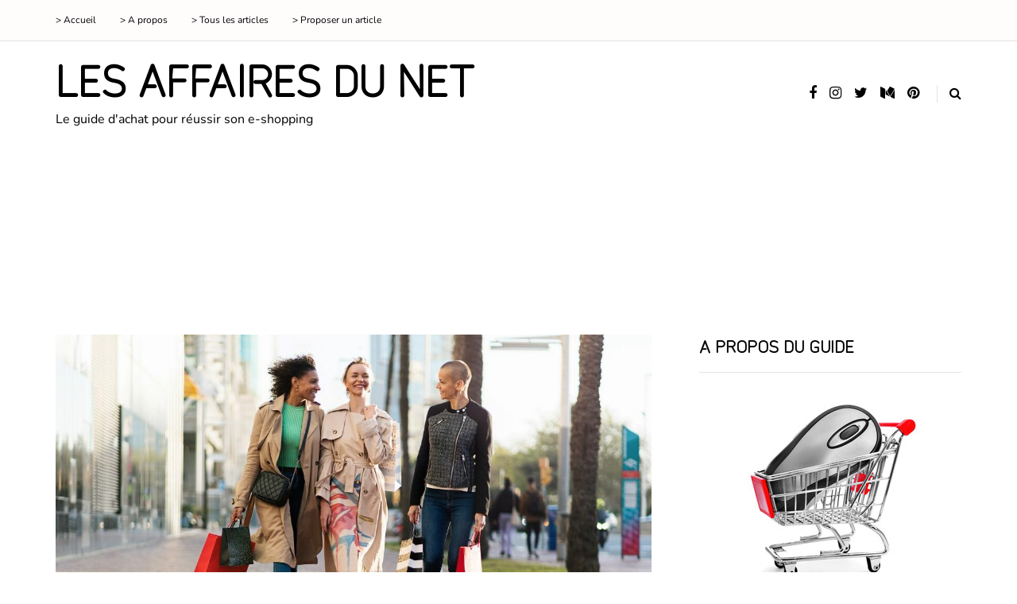

--- FILE ---
content_type: text/html; charset=UTF-8
request_url: https://www.lesaffairesdunet.fr/2982/priceminister-comme-site-de-vente-et-achat-en-ligne-avec-articles-occasion/
body_size: 46465
content:
<!DOCTYPE html>
<html lang="fr-FR">
<head><meta charset="UTF-8" /><script>if(navigator.userAgent.match(/MSIE|Internet Explorer/i)||navigator.userAgent.match(/Trident\/7\..*?rv:11/i)){var href=document.location.href;if(!href.match(/[?&]nowprocket/)){if(href.indexOf("?")==-1){if(href.indexOf("#")==-1){document.location.href=href+"?nowprocket=1"}else{document.location.href=href.replace("#","?nowprocket=1#")}}else{if(href.indexOf("#")==-1){document.location.href=href+"&nowprocket=1"}else{document.location.href=href.replace("#","&nowprocket=1#")}}}}</script><script>(()=>{class RocketLazyLoadScripts{constructor(){this.v="2.0.4",this.userEvents=["keydown","keyup","mousedown","mouseup","mousemove","mouseover","mouseout","touchmove","touchstart","touchend","touchcancel","wheel","click","dblclick","input"],this.attributeEvents=["onblur","onclick","oncontextmenu","ondblclick","onfocus","onmousedown","onmouseenter","onmouseleave","onmousemove","onmouseout","onmouseover","onmouseup","onmousewheel","onscroll","onsubmit"]}async t(){this.i(),this.o(),/iP(ad|hone)/.test(navigator.userAgent)&&this.h(),this.u(),this.l(this),this.m(),this.k(this),this.p(this),this._(),await Promise.all([this.R(),this.L()]),this.lastBreath=Date.now(),this.S(this),this.P(),this.D(),this.O(),this.M(),await this.C(this.delayedScripts.normal),await this.C(this.delayedScripts.defer),await this.C(this.delayedScripts.async),await this.T(),await this.F(),await this.j(),await this.A(),window.dispatchEvent(new Event("rocket-allScriptsLoaded")),this.everythingLoaded=!0,this.lastTouchEnd&&await new Promise(t=>setTimeout(t,500-Date.now()+this.lastTouchEnd)),this.I(),this.H(),this.U(),this.W()}i(){this.CSPIssue=sessionStorage.getItem("rocketCSPIssue"),document.addEventListener("securitypolicyviolation",t=>{this.CSPIssue||"script-src-elem"!==t.violatedDirective||"data"!==t.blockedURI||(this.CSPIssue=!0,sessionStorage.setItem("rocketCSPIssue",!0))},{isRocket:!0})}o(){window.addEventListener("pageshow",t=>{this.persisted=t.persisted,this.realWindowLoadedFired=!0},{isRocket:!0}),window.addEventListener("pagehide",()=>{this.onFirstUserAction=null},{isRocket:!0})}h(){let t;function e(e){t=e}window.addEventListener("touchstart",e,{isRocket:!0}),window.addEventListener("touchend",function i(o){o.changedTouches[0]&&t.changedTouches[0]&&Math.abs(o.changedTouches[0].pageX-t.changedTouches[0].pageX)<10&&Math.abs(o.changedTouches[0].pageY-t.changedTouches[0].pageY)<10&&o.timeStamp-t.timeStamp<200&&(window.removeEventListener("touchstart",e,{isRocket:!0}),window.removeEventListener("touchend",i,{isRocket:!0}),"INPUT"===o.target.tagName&&"text"===o.target.type||(o.target.dispatchEvent(new TouchEvent("touchend",{target:o.target,bubbles:!0})),o.target.dispatchEvent(new MouseEvent("mouseover",{target:o.target,bubbles:!0})),o.target.dispatchEvent(new PointerEvent("click",{target:o.target,bubbles:!0,cancelable:!0,detail:1,clientX:o.changedTouches[0].clientX,clientY:o.changedTouches[0].clientY})),event.preventDefault()))},{isRocket:!0})}q(t){this.userActionTriggered||("mousemove"!==t.type||this.firstMousemoveIgnored?"keyup"===t.type||"mouseover"===t.type||"mouseout"===t.type||(this.userActionTriggered=!0,this.onFirstUserAction&&this.onFirstUserAction()):this.firstMousemoveIgnored=!0),"click"===t.type&&t.preventDefault(),t.stopPropagation(),t.stopImmediatePropagation(),"touchstart"===this.lastEvent&&"touchend"===t.type&&(this.lastTouchEnd=Date.now()),"click"===t.type&&(this.lastTouchEnd=0),this.lastEvent=t.type,t.composedPath&&t.composedPath()[0].getRootNode()instanceof ShadowRoot&&(t.rocketTarget=t.composedPath()[0]),this.savedUserEvents.push(t)}u(){this.savedUserEvents=[],this.userEventHandler=this.q.bind(this),this.userEvents.forEach(t=>window.addEventListener(t,this.userEventHandler,{passive:!1,isRocket:!0})),document.addEventListener("visibilitychange",this.userEventHandler,{isRocket:!0})}U(){this.userEvents.forEach(t=>window.removeEventListener(t,this.userEventHandler,{passive:!1,isRocket:!0})),document.removeEventListener("visibilitychange",this.userEventHandler,{isRocket:!0}),this.savedUserEvents.forEach(t=>{(t.rocketTarget||t.target).dispatchEvent(new window[t.constructor.name](t.type,t))})}m(){const t="return false",e=Array.from(this.attributeEvents,t=>"data-rocket-"+t),i="["+this.attributeEvents.join("],[")+"]",o="[data-rocket-"+this.attributeEvents.join("],[data-rocket-")+"]",s=(e,i,o)=>{o&&o!==t&&(e.setAttribute("data-rocket-"+i,o),e["rocket"+i]=new Function("event",o),e.setAttribute(i,t))};new MutationObserver(t=>{for(const n of t)"attributes"===n.type&&(n.attributeName.startsWith("data-rocket-")||this.everythingLoaded?n.attributeName.startsWith("data-rocket-")&&this.everythingLoaded&&this.N(n.target,n.attributeName.substring(12)):s(n.target,n.attributeName,n.target.getAttribute(n.attributeName))),"childList"===n.type&&n.addedNodes.forEach(t=>{if(t.nodeType===Node.ELEMENT_NODE)if(this.everythingLoaded)for(const i of[t,...t.querySelectorAll(o)])for(const t of i.getAttributeNames())e.includes(t)&&this.N(i,t.substring(12));else for(const e of[t,...t.querySelectorAll(i)])for(const t of e.getAttributeNames())this.attributeEvents.includes(t)&&s(e,t,e.getAttribute(t))})}).observe(document,{subtree:!0,childList:!0,attributeFilter:[...this.attributeEvents,...e]})}I(){this.attributeEvents.forEach(t=>{document.querySelectorAll("[data-rocket-"+t+"]").forEach(e=>{this.N(e,t)})})}N(t,e){const i=t.getAttribute("data-rocket-"+e);i&&(t.setAttribute(e,i),t.removeAttribute("data-rocket-"+e))}k(t){Object.defineProperty(HTMLElement.prototype,"onclick",{get(){return this.rocketonclick||null},set(e){this.rocketonclick=e,this.setAttribute(t.everythingLoaded?"onclick":"data-rocket-onclick","this.rocketonclick(event)")}})}S(t){function e(e,i){let o=e[i];e[i]=null,Object.defineProperty(e,i,{get:()=>o,set(s){t.everythingLoaded?o=s:e["rocket"+i]=o=s}})}e(document,"onreadystatechange"),e(window,"onload"),e(window,"onpageshow");try{Object.defineProperty(document,"readyState",{get:()=>t.rocketReadyState,set(e){t.rocketReadyState=e},configurable:!0}),document.readyState="loading"}catch(t){console.log("WPRocket DJE readyState conflict, bypassing")}}l(t){this.originalAddEventListener=EventTarget.prototype.addEventListener,this.originalRemoveEventListener=EventTarget.prototype.removeEventListener,this.savedEventListeners=[],EventTarget.prototype.addEventListener=function(e,i,o){o&&o.isRocket||!t.B(e,this)&&!t.userEvents.includes(e)||t.B(e,this)&&!t.userActionTriggered||e.startsWith("rocket-")||t.everythingLoaded?t.originalAddEventListener.call(this,e,i,o):(t.savedEventListeners.push({target:this,remove:!1,type:e,func:i,options:o}),"mouseenter"!==e&&"mouseleave"!==e||t.originalAddEventListener.call(this,e,t.savedUserEvents.push,o))},EventTarget.prototype.removeEventListener=function(e,i,o){o&&o.isRocket||!t.B(e,this)&&!t.userEvents.includes(e)||t.B(e,this)&&!t.userActionTriggered||e.startsWith("rocket-")||t.everythingLoaded?t.originalRemoveEventListener.call(this,e,i,o):t.savedEventListeners.push({target:this,remove:!0,type:e,func:i,options:o})}}J(t,e){this.savedEventListeners=this.savedEventListeners.filter(i=>{let o=i.type,s=i.target||window;return e!==o||t!==s||(this.B(o,s)&&(i.type="rocket-"+o),this.$(i),!1)})}H(){EventTarget.prototype.addEventListener=this.originalAddEventListener,EventTarget.prototype.removeEventListener=this.originalRemoveEventListener,this.savedEventListeners.forEach(t=>this.$(t))}$(t){t.remove?this.originalRemoveEventListener.call(t.target,t.type,t.func,t.options):this.originalAddEventListener.call(t.target,t.type,t.func,t.options)}p(t){let e;function i(e){return t.everythingLoaded?e:e.split(" ").map(t=>"load"===t||t.startsWith("load.")?"rocket-jquery-load":t).join(" ")}function o(o){function s(e){const s=o.fn[e];o.fn[e]=o.fn.init.prototype[e]=function(){return this[0]===window&&t.userActionTriggered&&("string"==typeof arguments[0]||arguments[0]instanceof String?arguments[0]=i(arguments[0]):"object"==typeof arguments[0]&&Object.keys(arguments[0]).forEach(t=>{const e=arguments[0][t];delete arguments[0][t],arguments[0][i(t)]=e})),s.apply(this,arguments),this}}if(o&&o.fn&&!t.allJQueries.includes(o)){const e={DOMContentLoaded:[],"rocket-DOMContentLoaded":[]};for(const t in e)document.addEventListener(t,()=>{e[t].forEach(t=>t())},{isRocket:!0});o.fn.ready=o.fn.init.prototype.ready=function(i){function s(){parseInt(o.fn.jquery)>2?setTimeout(()=>i.bind(document)(o)):i.bind(document)(o)}return"function"==typeof i&&(t.realDomReadyFired?!t.userActionTriggered||t.fauxDomReadyFired?s():e["rocket-DOMContentLoaded"].push(s):e.DOMContentLoaded.push(s)),o([])},s("on"),s("one"),s("off"),t.allJQueries.push(o)}e=o}t.allJQueries=[],o(window.jQuery),Object.defineProperty(window,"jQuery",{get:()=>e,set(t){o(t)}})}P(){const t=new Map;document.write=document.writeln=function(e){const i=document.currentScript,o=document.createRange(),s=i.parentElement;let n=t.get(i);void 0===n&&(n=i.nextSibling,t.set(i,n));const c=document.createDocumentFragment();o.setStart(c,0),c.appendChild(o.createContextualFragment(e)),s.insertBefore(c,n)}}async R(){return new Promise(t=>{this.userActionTriggered?t():this.onFirstUserAction=t})}async L(){return new Promise(t=>{document.addEventListener("DOMContentLoaded",()=>{this.realDomReadyFired=!0,t()},{isRocket:!0})})}async j(){return this.realWindowLoadedFired?Promise.resolve():new Promise(t=>{window.addEventListener("load",t,{isRocket:!0})})}M(){this.pendingScripts=[];this.scriptsMutationObserver=new MutationObserver(t=>{for(const e of t)e.addedNodes.forEach(t=>{"SCRIPT"!==t.tagName||t.noModule||t.isWPRocket||this.pendingScripts.push({script:t,promise:new Promise(e=>{const i=()=>{const i=this.pendingScripts.findIndex(e=>e.script===t);i>=0&&this.pendingScripts.splice(i,1),e()};t.addEventListener("load",i,{isRocket:!0}),t.addEventListener("error",i,{isRocket:!0}),setTimeout(i,1e3)})})})}),this.scriptsMutationObserver.observe(document,{childList:!0,subtree:!0})}async F(){await this.X(),this.pendingScripts.length?(await this.pendingScripts[0].promise,await this.F()):this.scriptsMutationObserver.disconnect()}D(){this.delayedScripts={normal:[],async:[],defer:[]},document.querySelectorAll("script[type$=rocketlazyloadscript]").forEach(t=>{t.hasAttribute("data-rocket-src")?t.hasAttribute("async")&&!1!==t.async?this.delayedScripts.async.push(t):t.hasAttribute("defer")&&!1!==t.defer||"module"===t.getAttribute("data-rocket-type")?this.delayedScripts.defer.push(t):this.delayedScripts.normal.push(t):this.delayedScripts.normal.push(t)})}async _(){await this.L();let t=[];document.querySelectorAll("script[type$=rocketlazyloadscript][data-rocket-src]").forEach(e=>{let i=e.getAttribute("data-rocket-src");if(i&&!i.startsWith("data:")){i.startsWith("//")&&(i=location.protocol+i);try{const o=new URL(i).origin;o!==location.origin&&t.push({src:o,crossOrigin:e.crossOrigin||"module"===e.getAttribute("data-rocket-type")})}catch(t){}}}),t=[...new Map(t.map(t=>[JSON.stringify(t),t])).values()],this.Y(t,"preconnect")}async G(t){if(await this.K(),!0!==t.noModule||!("noModule"in HTMLScriptElement.prototype))return new Promise(e=>{let i;function o(){(i||t).setAttribute("data-rocket-status","executed"),e()}try{if(navigator.userAgent.includes("Firefox/")||""===navigator.vendor||this.CSPIssue)i=document.createElement("script"),[...t.attributes].forEach(t=>{let e=t.nodeName;"type"!==e&&("data-rocket-type"===e&&(e="type"),"data-rocket-src"===e&&(e="src"),i.setAttribute(e,t.nodeValue))}),t.text&&(i.text=t.text),t.nonce&&(i.nonce=t.nonce),i.hasAttribute("src")?(i.addEventListener("load",o,{isRocket:!0}),i.addEventListener("error",()=>{i.setAttribute("data-rocket-status","failed-network"),e()},{isRocket:!0}),setTimeout(()=>{i.isConnected||e()},1)):(i.text=t.text,o()),i.isWPRocket=!0,t.parentNode.replaceChild(i,t);else{const i=t.getAttribute("data-rocket-type"),s=t.getAttribute("data-rocket-src");i?(t.type=i,t.removeAttribute("data-rocket-type")):t.removeAttribute("type"),t.addEventListener("load",o,{isRocket:!0}),t.addEventListener("error",i=>{this.CSPIssue&&i.target.src.startsWith("data:")?(console.log("WPRocket: CSP fallback activated"),t.removeAttribute("src"),this.G(t).then(e)):(t.setAttribute("data-rocket-status","failed-network"),e())},{isRocket:!0}),s?(t.fetchPriority="high",t.removeAttribute("data-rocket-src"),t.src=s):t.src="data:text/javascript;base64,"+window.btoa(unescape(encodeURIComponent(t.text)))}}catch(i){t.setAttribute("data-rocket-status","failed-transform"),e()}});t.setAttribute("data-rocket-status","skipped")}async C(t){const e=t.shift();return e?(e.isConnected&&await this.G(e),this.C(t)):Promise.resolve()}O(){this.Y([...this.delayedScripts.normal,...this.delayedScripts.defer,...this.delayedScripts.async],"preload")}Y(t,e){this.trash=this.trash||[];let i=!0;var o=document.createDocumentFragment();t.forEach(t=>{const s=t.getAttribute&&t.getAttribute("data-rocket-src")||t.src;if(s&&!s.startsWith("data:")){const n=document.createElement("link");n.href=s,n.rel=e,"preconnect"!==e&&(n.as="script",n.fetchPriority=i?"high":"low"),t.getAttribute&&"module"===t.getAttribute("data-rocket-type")&&(n.crossOrigin=!0),t.crossOrigin&&(n.crossOrigin=t.crossOrigin),t.integrity&&(n.integrity=t.integrity),t.nonce&&(n.nonce=t.nonce),o.appendChild(n),this.trash.push(n),i=!1}}),document.head.appendChild(o)}W(){this.trash.forEach(t=>t.remove())}async T(){try{document.readyState="interactive"}catch(t){}this.fauxDomReadyFired=!0;try{await this.K(),this.J(document,"readystatechange"),document.dispatchEvent(new Event("rocket-readystatechange")),await this.K(),document.rocketonreadystatechange&&document.rocketonreadystatechange(),await this.K(),this.J(document,"DOMContentLoaded"),document.dispatchEvent(new Event("rocket-DOMContentLoaded")),await this.K(),this.J(window,"DOMContentLoaded"),window.dispatchEvent(new Event("rocket-DOMContentLoaded"))}catch(t){console.error(t)}}async A(){try{document.readyState="complete"}catch(t){}try{await this.K(),this.J(document,"readystatechange"),document.dispatchEvent(new Event("rocket-readystatechange")),await this.K(),document.rocketonreadystatechange&&document.rocketonreadystatechange(),await this.K(),this.J(window,"load"),window.dispatchEvent(new Event("rocket-load")),await this.K(),window.rocketonload&&window.rocketonload(),await this.K(),this.allJQueries.forEach(t=>t(window).trigger("rocket-jquery-load")),await this.K(),this.J(window,"pageshow");const t=new Event("rocket-pageshow");t.persisted=this.persisted,window.dispatchEvent(t),await this.K(),window.rocketonpageshow&&window.rocketonpageshow({persisted:this.persisted})}catch(t){console.error(t)}}async K(){Date.now()-this.lastBreath>45&&(await this.X(),this.lastBreath=Date.now())}async X(){return document.hidden?new Promise(t=>setTimeout(t)):new Promise(t=>requestAnimationFrame(t))}B(t,e){return e===document&&"readystatechange"===t||(e===document&&"DOMContentLoaded"===t||(e===window&&"DOMContentLoaded"===t||(e===window&&"load"===t||e===window&&"pageshow"===t)))}static run(){(new RocketLazyLoadScripts).t()}}RocketLazyLoadScripts.run()})();</script>
<meta name="viewport" content="width=device-width, initial-scale=1.0" />

<link rel="profile" href="http://gmpg.org/xfn/11" />
<link rel="pingback" href="https://www.lesaffairesdunet.fr/xmlrpc.php" />
  <meta name='robots' content='index, follow, max-image-preview:large, max-snippet:-1, max-video-preview:-1' />

	<!-- This site is optimized with the Yoast SEO plugin v26.8 - https://yoast.com/product/yoast-seo-wordpress/ -->
	<title>Priceminister : le site de vente et d&#039;achat en ligne d&#039;articles d&#039;occasion</title>
<style id="wpr-usedcss">img:is([sizes=auto i],[sizes^="auto," i]){contain-intrinsic-size:3000px 1500px}img.emoji{display:inline!important;border:none!important;box-shadow:none!important;height:1em!important;width:1em!important;margin:0 .07em!important;vertical-align:-.1em!important;background:0 0!important;padding:0!important}:where(.wp-block-button__link){border-radius:9999px;box-shadow:none;padding:calc(.667em + 2px) calc(1.333em + 2px);text-decoration:none}:root :where(.wp-block-button .wp-block-button__link.is-style-outline),:root :where(.wp-block-button.is-style-outline>.wp-block-button__link){border:2px solid;padding:.667em 1.333em}:root :where(.wp-block-button .wp-block-button__link.is-style-outline:not(.has-text-color)),:root :where(.wp-block-button.is-style-outline>.wp-block-button__link:not(.has-text-color)){color:currentColor}:root :where(.wp-block-button .wp-block-button__link.is-style-outline:not(.has-background)),:root :where(.wp-block-button.is-style-outline>.wp-block-button__link:not(.has-background)){background-color:initial;background-image:none}:where(.wp-block-calendar table:not(.has-background) th){background:#ddd}:where(.wp-block-columns){margin-bottom:1.75em}:where(.wp-block-columns.has-background){padding:1.25em 2.375em}:where(.wp-block-post-comments input[type=submit]){border:none}:where(.wp-block-cover-image:not(.has-text-color)),:where(.wp-block-cover:not(.has-text-color)){color:#fff}:where(.wp-block-cover-image.is-light:not(.has-text-color)),:where(.wp-block-cover.is-light:not(.has-text-color)){color:#000}:root :where(.wp-block-cover h1:not(.has-text-color)),:root :where(.wp-block-cover h2:not(.has-text-color)),:root :where(.wp-block-cover h3:not(.has-text-color)),:root :where(.wp-block-cover h4:not(.has-text-color)),:root :where(.wp-block-cover h5:not(.has-text-color)),:root :where(.wp-block-cover h6:not(.has-text-color)),:root :where(.wp-block-cover p:not(.has-text-color)){color:inherit}:where(.wp-block-file){margin-bottom:1.5em}:where(.wp-block-file__button){border-radius:2em;display:inline-block;padding:.5em 1em}:where(.wp-block-file__button):is(a):active,:where(.wp-block-file__button):is(a):focus,:where(.wp-block-file__button):is(a):hover,:where(.wp-block-file__button):is(a):visited{box-shadow:none;color:#fff;opacity:.85;text-decoration:none}:where(.wp-block-group.wp-block-group-is-layout-constrained){position:relative}:root :where(.wp-block-image.is-style-rounded img,.wp-block-image .is-style-rounded img){border-radius:9999px}:where(.wp-block-latest-comments:not([style*=line-height] .wp-block-latest-comments__comment)){line-height:1.1}:where(.wp-block-latest-comments:not([style*=line-height] .wp-block-latest-comments__comment-excerpt p)){line-height:1.8}:root :where(.wp-block-latest-posts.is-grid){padding:0}:root :where(.wp-block-latest-posts.wp-block-latest-posts__list){padding-left:0}ul{box-sizing:border-box}:root :where(.wp-block-list.has-background){padding:1.25em 2.375em}:where(.wp-block-navigation.has-background .wp-block-navigation-item a:not(.wp-element-button)),:where(.wp-block-navigation.has-background .wp-block-navigation-submenu a:not(.wp-element-button)){padding:.5em 1em}:where(.wp-block-navigation .wp-block-navigation__submenu-container .wp-block-navigation-item a:not(.wp-element-button)),:where(.wp-block-navigation .wp-block-navigation__submenu-container .wp-block-navigation-submenu a:not(.wp-element-button)),:where(.wp-block-navigation .wp-block-navigation__submenu-container .wp-block-navigation-submenu button.wp-block-navigation-item__content),:where(.wp-block-navigation .wp-block-navigation__submenu-container .wp-block-pages-list__item button.wp-block-navigation-item__content){padding:.5em 1em}:root :where(p.has-background){padding:1.25em 2.375em}:where(p.has-text-color:not(.has-link-color)) a{color:inherit}:where(.wp-block-post-comments-form) input:not([type=submit]),:where(.wp-block-post-comments-form) textarea{border:1px solid #949494;font-family:inherit;font-size:1em}:where(.wp-block-post-comments-form) input:where(:not([type=submit]):not([type=checkbox])),:where(.wp-block-post-comments-form) textarea{padding:calc(.667em + 2px)}:where(.wp-block-post-excerpt){box-sizing:border-box;margin-bottom:var(--wp--style--block-gap);margin-top:var(--wp--style--block-gap)}:where(.wp-block-preformatted.has-background){padding:1.25em 2.375em}:where(.wp-block-search__button){border:1px solid #ccc;padding:6px 10px}:where(.wp-block-search__input){font-family:inherit;font-size:inherit;font-style:inherit;font-weight:inherit;letter-spacing:inherit;line-height:inherit;text-transform:inherit}:where(.wp-block-search__button-inside .wp-block-search__inside-wrapper){border:1px solid #949494;box-sizing:border-box;padding:4px}:where(.wp-block-search__button-inside .wp-block-search__inside-wrapper) .wp-block-search__input{border:none;border-radius:0;padding:0 4px}:where(.wp-block-search__button-inside .wp-block-search__inside-wrapper) .wp-block-search__input:focus{outline:0}:where(.wp-block-search__button-inside .wp-block-search__inside-wrapper) :where(.wp-block-search__button){padding:4px 8px}:root :where(.wp-block-separator.is-style-dots){height:auto;line-height:1;text-align:center}:root :where(.wp-block-separator.is-style-dots):before{color:currentColor;content:"···";font-family:serif;font-size:1.5em;letter-spacing:2em;padding-left:2em}:root :where(.wp-block-site-logo.is-style-rounded){border-radius:9999px}:where(.wp-block-social-links:not(.is-style-logos-only)) .wp-social-link{background-color:#f0f0f0;color:#444}:where(.wp-block-social-links:not(.is-style-logos-only)) .wp-social-link-amazon{background-color:#f90;color:#fff}:where(.wp-block-social-links:not(.is-style-logos-only)) .wp-social-link-bandcamp{background-color:#1ea0c3;color:#fff}:where(.wp-block-social-links:not(.is-style-logos-only)) .wp-social-link-behance{background-color:#0757fe;color:#fff}:where(.wp-block-social-links:not(.is-style-logos-only)) .wp-social-link-bluesky{background-color:#0a7aff;color:#fff}:where(.wp-block-social-links:not(.is-style-logos-only)) .wp-social-link-codepen{background-color:#1e1f26;color:#fff}:where(.wp-block-social-links:not(.is-style-logos-only)) .wp-social-link-deviantart{background-color:#02e49b;color:#fff}:where(.wp-block-social-links:not(.is-style-logos-only)) .wp-social-link-discord{background-color:#5865f2;color:#fff}:where(.wp-block-social-links:not(.is-style-logos-only)) .wp-social-link-dribbble{background-color:#e94c89;color:#fff}:where(.wp-block-social-links:not(.is-style-logos-only)) .wp-social-link-dropbox{background-color:#4280ff;color:#fff}:where(.wp-block-social-links:not(.is-style-logos-only)) .wp-social-link-etsy{background-color:#f45800;color:#fff}:where(.wp-block-social-links:not(.is-style-logos-only)) .wp-social-link-facebook{background-color:#0866ff;color:#fff}:where(.wp-block-social-links:not(.is-style-logos-only)) .wp-social-link-fivehundredpx{background-color:#000;color:#fff}:where(.wp-block-social-links:not(.is-style-logos-only)) .wp-social-link-flickr{background-color:#0461dd;color:#fff}:where(.wp-block-social-links:not(.is-style-logos-only)) .wp-social-link-foursquare{background-color:#e65678;color:#fff}:where(.wp-block-social-links:not(.is-style-logos-only)) .wp-social-link-github{background-color:#24292d;color:#fff}:where(.wp-block-social-links:not(.is-style-logos-only)) .wp-social-link-goodreads{background-color:#eceadd;color:#382110}:where(.wp-block-social-links:not(.is-style-logos-only)) .wp-social-link-google{background-color:#ea4434;color:#fff}:where(.wp-block-social-links:not(.is-style-logos-only)) .wp-social-link-gravatar{background-color:#1d4fc4;color:#fff}:where(.wp-block-social-links:not(.is-style-logos-only)) .wp-social-link-instagram{background-color:#f00075;color:#fff}:where(.wp-block-social-links:not(.is-style-logos-only)) .wp-social-link-lastfm{background-color:#e21b24;color:#fff}:where(.wp-block-social-links:not(.is-style-logos-only)) .wp-social-link-linkedin{background-color:#0d66c2;color:#fff}:where(.wp-block-social-links:not(.is-style-logos-only)) .wp-social-link-mastodon{background-color:#3288d4;color:#fff}:where(.wp-block-social-links:not(.is-style-logos-only)) .wp-social-link-medium{background-color:#000;color:#fff}:where(.wp-block-social-links:not(.is-style-logos-only)) .wp-social-link-meetup{background-color:#f6405f;color:#fff}:where(.wp-block-social-links:not(.is-style-logos-only)) .wp-social-link-patreon{background-color:#000;color:#fff}:where(.wp-block-social-links:not(.is-style-logos-only)) .wp-social-link-pinterest{background-color:#e60122;color:#fff}:where(.wp-block-social-links:not(.is-style-logos-only)) .wp-social-link-pocket{background-color:#ef4155;color:#fff}:where(.wp-block-social-links:not(.is-style-logos-only)) .wp-social-link-reddit{background-color:#ff4500;color:#fff}:where(.wp-block-social-links:not(.is-style-logos-only)) .wp-social-link-skype{background-color:#0478d7;color:#fff}:where(.wp-block-social-links:not(.is-style-logos-only)) .wp-social-link-snapchat{background-color:#fefc00;color:#fff;stroke:#000}:where(.wp-block-social-links:not(.is-style-logos-only)) .wp-social-link-soundcloud{background-color:#ff5600;color:#fff}:where(.wp-block-social-links:not(.is-style-logos-only)) .wp-social-link-spotify{background-color:#1bd760;color:#fff}:where(.wp-block-social-links:not(.is-style-logos-only)) .wp-social-link-telegram{background-color:#2aabee;color:#fff}:where(.wp-block-social-links:not(.is-style-logos-only)) .wp-social-link-threads{background-color:#000;color:#fff}:where(.wp-block-social-links:not(.is-style-logos-only)) .wp-social-link-tiktok{background-color:#000;color:#fff}:where(.wp-block-social-links:not(.is-style-logos-only)) .wp-social-link-tumblr{background-color:#011835;color:#fff}:where(.wp-block-social-links:not(.is-style-logos-only)) .wp-social-link-twitch{background-color:#6440a4;color:#fff}:where(.wp-block-social-links:not(.is-style-logos-only)) .wp-social-link-twitter{background-color:#1da1f2;color:#fff}:where(.wp-block-social-links:not(.is-style-logos-only)) .wp-social-link-vimeo{background-color:#1eb7ea;color:#fff}:where(.wp-block-social-links:not(.is-style-logos-only)) .wp-social-link-vk{background-color:#4680c2;color:#fff}:where(.wp-block-social-links:not(.is-style-logos-only)) .wp-social-link-wordpress{background-color:#3499cd;color:#fff}:where(.wp-block-social-links:not(.is-style-logos-only)) .wp-social-link-whatsapp{background-color:#25d366;color:#fff}:where(.wp-block-social-links:not(.is-style-logos-only)) .wp-social-link-x{background-color:#000;color:#fff}:where(.wp-block-social-links:not(.is-style-logos-only)) .wp-social-link-yelp{background-color:#d32422;color:#fff}:where(.wp-block-social-links:not(.is-style-logos-only)) .wp-social-link-youtube{background-color:red;color:#fff}:where(.wp-block-social-links.is-style-logos-only) .wp-social-link{background:0 0}:where(.wp-block-social-links.is-style-logos-only) .wp-social-link svg{height:1.25em;width:1.25em}:where(.wp-block-social-links.is-style-logos-only) .wp-social-link-amazon{color:#f90}:where(.wp-block-social-links.is-style-logos-only) .wp-social-link-bandcamp{color:#1ea0c3}:where(.wp-block-social-links.is-style-logos-only) .wp-social-link-behance{color:#0757fe}:where(.wp-block-social-links.is-style-logos-only) .wp-social-link-bluesky{color:#0a7aff}:where(.wp-block-social-links.is-style-logos-only) .wp-social-link-codepen{color:#1e1f26}:where(.wp-block-social-links.is-style-logos-only) .wp-social-link-deviantart{color:#02e49b}:where(.wp-block-social-links.is-style-logos-only) .wp-social-link-discord{color:#5865f2}:where(.wp-block-social-links.is-style-logos-only) .wp-social-link-dribbble{color:#e94c89}:where(.wp-block-social-links.is-style-logos-only) .wp-social-link-dropbox{color:#4280ff}:where(.wp-block-social-links.is-style-logos-only) .wp-social-link-etsy{color:#f45800}:where(.wp-block-social-links.is-style-logos-only) .wp-social-link-facebook{color:#0866ff}:where(.wp-block-social-links.is-style-logos-only) .wp-social-link-fivehundredpx{color:#000}:where(.wp-block-social-links.is-style-logos-only) .wp-social-link-flickr{color:#0461dd}:where(.wp-block-social-links.is-style-logos-only) .wp-social-link-foursquare{color:#e65678}:where(.wp-block-social-links.is-style-logos-only) .wp-social-link-github{color:#24292d}:where(.wp-block-social-links.is-style-logos-only) .wp-social-link-goodreads{color:#382110}:where(.wp-block-social-links.is-style-logos-only) .wp-social-link-google{color:#ea4434}:where(.wp-block-social-links.is-style-logos-only) .wp-social-link-gravatar{color:#1d4fc4}:where(.wp-block-social-links.is-style-logos-only) .wp-social-link-instagram{color:#f00075}:where(.wp-block-social-links.is-style-logos-only) .wp-social-link-lastfm{color:#e21b24}:where(.wp-block-social-links.is-style-logos-only) .wp-social-link-linkedin{color:#0d66c2}:where(.wp-block-social-links.is-style-logos-only) .wp-social-link-mastodon{color:#3288d4}:where(.wp-block-social-links.is-style-logos-only) .wp-social-link-medium{color:#000}:where(.wp-block-social-links.is-style-logos-only) .wp-social-link-meetup{color:#f6405f}:where(.wp-block-social-links.is-style-logos-only) .wp-social-link-patreon{color:#000}:where(.wp-block-social-links.is-style-logos-only) .wp-social-link-pinterest{color:#e60122}:where(.wp-block-social-links.is-style-logos-only) .wp-social-link-pocket{color:#ef4155}:where(.wp-block-social-links.is-style-logos-only) .wp-social-link-reddit{color:#ff4500}:where(.wp-block-social-links.is-style-logos-only) .wp-social-link-skype{color:#0478d7}:where(.wp-block-social-links.is-style-logos-only) .wp-social-link-snapchat{color:#fff;stroke:#000}:where(.wp-block-social-links.is-style-logos-only) .wp-social-link-soundcloud{color:#ff5600}:where(.wp-block-social-links.is-style-logos-only) .wp-social-link-spotify{color:#1bd760}:where(.wp-block-social-links.is-style-logos-only) .wp-social-link-telegram{color:#2aabee}:where(.wp-block-social-links.is-style-logos-only) .wp-social-link-threads{color:#000}:where(.wp-block-social-links.is-style-logos-only) .wp-social-link-tiktok{color:#000}:where(.wp-block-social-links.is-style-logos-only) .wp-social-link-tumblr{color:#011835}:where(.wp-block-social-links.is-style-logos-only) .wp-social-link-twitch{color:#6440a4}:where(.wp-block-social-links.is-style-logos-only) .wp-social-link-twitter{color:#1da1f2}:where(.wp-block-social-links.is-style-logos-only) .wp-social-link-vimeo{color:#1eb7ea}:where(.wp-block-social-links.is-style-logos-only) .wp-social-link-vk{color:#4680c2}:where(.wp-block-social-links.is-style-logos-only) .wp-social-link-whatsapp{color:#25d366}:where(.wp-block-social-links.is-style-logos-only) .wp-social-link-wordpress{color:#3499cd}:where(.wp-block-social-links.is-style-logos-only) .wp-social-link-x{color:#000}:where(.wp-block-social-links.is-style-logos-only) .wp-social-link-yelp{color:#d32422}:where(.wp-block-social-links.is-style-logos-only) .wp-social-link-youtube{color:red}:root :where(.wp-block-social-links .wp-social-link a){padding:.25em}:root :where(.wp-block-social-links.is-style-logos-only .wp-social-link a){padding:0}:root :where(.wp-block-social-links.is-style-pill-shape .wp-social-link a){padding-left:.6666666667em;padding-right:.6666666667em}:root :where(.wp-block-tag-cloud.is-style-outline){display:flex;flex-wrap:wrap;gap:1ch}:root :where(.wp-block-tag-cloud.is-style-outline a){border:1px solid;font-size:unset!important;margin-right:0;padding:1ch 2ch;text-decoration:none!important}:root :where(.wp-block-table-of-contents){box-sizing:border-box}:where(.wp-block-term-description){box-sizing:border-box;margin-bottom:var(--wp--style--block-gap);margin-top:var(--wp--style--block-gap)}:where(pre.wp-block-verse){font-family:inherit}.entry-content{counter-reset:footnotes}:root{--wp--preset--font-size--normal:16px;--wp--preset--font-size--huge:42px}.aligncenter{clear:both}.screen-reader-text{border:0;clip-path:inset(50%);height:1px;margin:-1px;overflow:hidden;padding:0;position:absolute;width:1px;word-wrap:normal!important}.screen-reader-text:focus{background-color:#ddd;clip-path:none;color:#444;display:block;font-size:1em;height:auto;left:5px;line-height:normal;padding:15px 23px 14px;text-decoration:none;top:5px;width:auto;z-index:100000}html :where(.has-border-color){border-style:solid}html :where([style*=border-top-color]){border-top-style:solid}html :where([style*=border-right-color]){border-right-style:solid}html :where([style*=border-bottom-color]){border-bottom-style:solid}html :where([style*=border-left-color]){border-left-style:solid}html :where([style*=border-width]){border-style:solid}html :where([style*=border-top-width]){border-top-style:solid}html :where([style*=border-right-width]){border-right-style:solid}html :where([style*=border-bottom-width]){border-bottom-style:solid}html :where([style*=border-left-width]){border-left-style:solid}html :where(img[class*=wp-image-]){height:auto;max-width:100%}:where(figure){margin:0 0 1em}html :where(.is-position-sticky){--wp-admin--admin-bar--position-offset:var(--wp-admin--admin-bar--height,0px)}@media screen and (max-width:600px){html :where(.is-position-sticky){--wp-admin--admin-bar--position-offset:0px}}:root{--wp--preset--aspect-ratio--square:1;--wp--preset--aspect-ratio--4-3:4/3;--wp--preset--aspect-ratio--3-4:3/4;--wp--preset--aspect-ratio--3-2:3/2;--wp--preset--aspect-ratio--2-3:2/3;--wp--preset--aspect-ratio--16-9:16/9;--wp--preset--aspect-ratio--9-16:9/16;--wp--preset--color--black:#000000;--wp--preset--color--cyan-bluish-gray:#abb8c3;--wp--preset--color--white:#ffffff;--wp--preset--color--pale-pink:#f78da7;--wp--preset--color--vivid-red:#cf2e2e;--wp--preset--color--luminous-vivid-orange:#ff6900;--wp--preset--color--luminous-vivid-amber:#fcb900;--wp--preset--color--light-green-cyan:#7bdcb5;--wp--preset--color--vivid-green-cyan:#00d084;--wp--preset--color--pale-cyan-blue:#8ed1fc;--wp--preset--color--vivid-cyan-blue:#0693e3;--wp--preset--color--vivid-purple:#9b51e0;--wp--preset--gradient--vivid-cyan-blue-to-vivid-purple:linear-gradient(135deg,rgba(6, 147, 227, 1) 0%,rgb(155, 81, 224) 100%);--wp--preset--gradient--light-green-cyan-to-vivid-green-cyan:linear-gradient(135deg,rgb(122, 220, 180) 0%,rgb(0, 208, 130) 100%);--wp--preset--gradient--luminous-vivid-amber-to-luminous-vivid-orange:linear-gradient(135deg,rgba(252, 185, 0, 1) 0%,rgba(255, 105, 0, 1) 100%);--wp--preset--gradient--luminous-vivid-orange-to-vivid-red:linear-gradient(135deg,rgba(255, 105, 0, 1) 0%,rgb(207, 46, 46) 100%);--wp--preset--gradient--very-light-gray-to-cyan-bluish-gray:linear-gradient(135deg,rgb(238, 238, 238) 0%,rgb(169, 184, 195) 100%);--wp--preset--gradient--cool-to-warm-spectrum:linear-gradient(135deg,rgb(74, 234, 220) 0%,rgb(151, 120, 209) 20%,rgb(207, 42, 186) 40%,rgb(238, 44, 130) 60%,rgb(251, 105, 98) 80%,rgb(254, 248, 76) 100%);--wp--preset--gradient--blush-light-purple:linear-gradient(135deg,rgb(255, 206, 236) 0%,rgb(152, 150, 240) 100%);--wp--preset--gradient--blush-bordeaux:linear-gradient(135deg,rgb(254, 205, 165) 0%,rgb(254, 45, 45) 50%,rgb(107, 0, 62) 100%);--wp--preset--gradient--luminous-dusk:linear-gradient(135deg,rgb(255, 203, 112) 0%,rgb(199, 81, 192) 50%,rgb(65, 88, 208) 100%);--wp--preset--gradient--pale-ocean:linear-gradient(135deg,rgb(255, 245, 203) 0%,rgb(182, 227, 212) 50%,rgb(51, 167, 181) 100%);--wp--preset--gradient--electric-grass:linear-gradient(135deg,rgb(202, 248, 128) 0%,rgb(113, 206, 126) 100%);--wp--preset--gradient--midnight:linear-gradient(135deg,rgb(2, 3, 129) 0%,rgb(40, 116, 252) 100%);--wp--preset--font-size--small:13px;--wp--preset--font-size--medium:20px;--wp--preset--font-size--large:36px;--wp--preset--font-size--x-large:42px;--wp--preset--spacing--20:0.44rem;--wp--preset--spacing--30:0.67rem;--wp--preset--spacing--40:1rem;--wp--preset--spacing--50:1.5rem;--wp--preset--spacing--60:2.25rem;--wp--preset--spacing--70:3.38rem;--wp--preset--spacing--80:5.06rem;--wp--preset--shadow--natural:6px 6px 9px rgba(0, 0, 0, .2);--wp--preset--shadow--deep:12px 12px 50px rgba(0, 0, 0, .4);--wp--preset--shadow--sharp:6px 6px 0px rgba(0, 0, 0, .2);--wp--preset--shadow--outlined:6px 6px 0px -3px rgba(255, 255, 255, 1),6px 6px rgba(0, 0, 0, 1);--wp--preset--shadow--crisp:6px 6px 0px rgba(0, 0, 0, 1)}:where(.is-layout-flex){gap:.5em}:where(.is-layout-grid){gap:.5em}:where(.wp-block-post-template.is-layout-flex){gap:1.25em}:where(.wp-block-post-template.is-layout-grid){gap:1.25em}:where(.wp-block-columns.is-layout-flex){gap:2em}:where(.wp-block-columns.is-layout-grid){gap:2em}:root :where(.wp-block-pullquote){font-size:1.5em;line-height:1.6}#cookie-notice,#cookie-notice .cn-button:not(.cn-button-custom){font-family:-apple-system,BlinkMacSystemFont,Arial,Roboto,"Helvetica Neue",sans-serif;font-weight:400;font-size:13px;text-align:center}#cookie-notice{position:fixed;min-width:100%;height:auto;z-index:100000;letter-spacing:0;line-height:20px;left:0}#cookie-notice,#cookie-notice *{-webkit-box-sizing:border-box;-moz-box-sizing:border-box;box-sizing:border-box}#cookie-notice.cn-animated{-webkit-animation-duration:.5s!important;animation-duration:.5s!important;-webkit-animation-fill-mode:both;animation-fill-mode:both}#cookie-notice .cookie-notice-container{display:block}#cookie-notice.cookie-notice-hidden .cookie-notice-container{display:none}.cn-position-bottom{bottom:0}.cookie-notice-container{padding:15px 30px;text-align:center;width:100%;z-index:2}.cn-close-icon{position:absolute;right:15px;top:50%;margin-top:-10px;width:15px;height:15px;opacity:.5;padding:10px;outline:0;cursor:pointer}.cn-close-icon:hover{opacity:1}.cn-close-icon:after,.cn-close-icon:before{position:absolute;content:' ';height:15px;width:2px;top:3px;background-color:grey}.cn-close-icon:before{transform:rotate(45deg)}.cn-close-icon:after{transform:rotate(-45deg)}#cookie-notice .cn-revoke-cookie{margin:0}#cookie-notice .cn-button{margin:0 0 0 10px;display:inline-block}#cookie-notice .cn-button:not(.cn-button-custom){letter-spacing:.25px;margin:0 0 0 10px;text-transform:none;display:inline-block;cursor:pointer;touch-action:manipulation;white-space:nowrap;outline:0;box-shadow:none;text-shadow:none;border:none;-webkit-border-radius:3px;-moz-border-radius:3px;border-radius:3px;text-decoration:none;padding:8.5px 10px;line-height:1;color:inherit}.cn-text-container{margin:0 0 6px}.cn-buttons-container,.cn-text-container{display:inline-block}#cookie-notice.cookie-notice-visible.cn-effect-fade,#cookie-notice.cookie-revoke-visible.cn-effect-fade{-webkit-animation-name:fadeIn;animation-name:fadeIn}#cookie-notice.cn-effect-fade{-webkit-animation-name:fadeOut;animation-name:fadeOut}@-webkit-keyframes fadeIn{from{opacity:0}to{opacity:1}}@keyframes fadeIn{from{opacity:0}to{opacity:1}}@media all and (max-width:900px){.cookie-notice-container #cn-notice-buttons,.cookie-notice-container #cn-notice-text{display:block}#cookie-notice .cn-button{margin:0 5px 5px}}@media all and (max-width:480px){.cookie-notice-container{padding:15px 25px}}html.swipebox-html.swipebox-touch{overflow:hidden!important}#swipebox-overlay img{border:none!important}#swipebox-overlay{width:100%;height:100%;position:fixed;top:0;left:0;z-index:99999!important;overflow:hidden;-webkit-user-select:none;-moz-user-select:none;-ms-user-select:none;user-select:none}#swipebox-container{position:relative;width:100%;height:100%}#swipebox-slider{-webkit-transition:-webkit-transform .4s;transition:transform .4s ease;height:100%;left:0;top:0;width:100%;white-space:nowrap;position:absolute;display:none;cursor:pointer}#swipebox-slider .slide{height:100%;width:100%;line-height:1px;text-align:center;display:inline-block}#swipebox-slider .slide:before{content:"";display:inline-block;height:50%;width:1px;margin-right:-1px}#swipebox-slider .slide .swipebox-inline-container,#swipebox-slider .slide img{display:inline-block;max-height:100%;max-width:100%;margin:0;padding:0;width:auto;height:auto;vertical-align:middle}#swipebox-slider .slide-loading{background:var(--wpr-bg-39bc92d6-ff4b-45ab-9a13-302ad85f1768) center center no-repeat}#swipebox-bottom-bar,#swipebox-top-bar{-webkit-transition:.5s;transition:.5s;position:absolute;left:0;z-index:999;height:50px;width:100%}#swipebox-bottom-bar{bottom:-50px}#swipebox-bottom-bar.visible-bars{-webkit-transform:translate3d(0,-50px,0);transform:translate3d(0,-50px,0)}#swipebox-top-bar{top:-50px}#swipebox-top-bar.visible-bars{-webkit-transform:translate3d(0,50px,0);transform:translate3d(0,50px,0)}#swipebox-title{display:block;width:100%;text-align:center}#swipebox-close,#swipebox-next,#swipebox-prev{background-image:var(--wpr-bg-232ee77c-a3ef-43b7-bcf5-577983b43bb1);background-repeat:no-repeat;border:none!important;text-decoration:none!important;cursor:pointer;width:50px;height:50px;top:0}#swipebox-arrows{display:block;margin:0 auto;width:100%;height:50px}#swipebox-prev{background-position:-32px 13px;float:left}#swipebox-next{background-position:-78px 13px;float:right}#swipebox-close{top:0;right:0;position:absolute;z-index:9999;background-position:15px 12px}.swipebox-no-close-button #swipebox-close{display:none}#swipebox-next.disabled,#swipebox-prev.disabled{opacity:.3}.swipebox-no-touch #swipebox-overlay.rightSpring #swipebox-slider{-webkit-animation:.3s rightSpring;animation:.3s rightSpring}.swipebox-no-touch #swipebox-overlay.leftSpring #swipebox-slider{-webkit-animation:.3s leftSpring;animation:.3s leftSpring}.swipebox-touch #swipebox-container:after,.swipebox-touch #swipebox-container:before{-webkit-backface-visibility:hidden;backface-visibility:hidden;-webkit-transition:.3s;transition:all .3s ease;content:' ';position:absolute;z-index:999;top:0;height:100%;width:20px;opacity:0}.swipebox-touch #swipebox-container:before{left:0;-webkit-box-shadow:inset 10px 0 10px -8px #656565;box-shadow:inset 10px 0 10px -8px #656565}.swipebox-touch #swipebox-container:after{right:0;-webkit-box-shadow:inset -10px 0 10px -8px #656565;box-shadow:inset -10px 0 10px -8px #656565}.swipebox-touch #swipebox-overlay.leftSpringTouch #swipebox-container:before{opacity:1}.swipebox-touch #swipebox-overlay.rightSpringTouch #swipebox-container:after{opacity:1}@-webkit-keyframes rightSpring{0%{left:0}50%{left:-30px}100%{left:0}}@keyframes rightSpring{0%{left:0}50%{left:-30px}100%{left:0}}@-webkit-keyframes leftSpring{0%{left:0}50%{left:30px}100%{left:0}}@keyframes leftSpring{0%{left:0}50%{left:30px}100%{left:0}}@media screen and (min-width:800px){#swipebox-close{right:10px}#swipebox-arrows{width:92%;max-width:800px}}#swipebox-overlay{background:#0d0d0d}#swipebox-bottom-bar,#swipebox-top-bar{text-shadow:1px 1px 1px #000;background:#000;opacity:.95}#swipebox-top-bar{color:#fff!important;font-size:15px;line-height:43px;font-family:Helvetica,Arial,sans-serif}html{font-family:sans-serif;-webkit-text-size-adjust:100%;-ms-text-size-adjust:100%}body{margin:0}article,footer,header,nav{display:block}audio,canvas,progress,video{display:inline-block;vertical-align:baseline}audio:not([controls]){display:none;height:0}[hidden],template{display:none}a{background:0 0}a:active,a:hover{outline:0}abbr[title]{border-bottom:1px dotted}b,strong{font-weight:700}h1{margin:.67em 0;font-size:2em}mark{color:#000;background:#ff0}small{font-size:80%}img{border:0}svg:not(:root){overflow:hidden}button,input,optgroup,select,textarea{margin:0;font:inherit;color:inherit}button{overflow:visible}button,select{text-transform:none}button,html input[type=button],input[type=submit]{-webkit-appearance:button;cursor:pointer}button[disabled],html input[disabled]{cursor:default}button::-moz-focus-inner,input::-moz-focus-inner{padding:0;border:0}input{line-height:normal}input[type=checkbox],input[type=radio]{box-sizing:border-box;padding:0}input[type=number]::-webkit-inner-spin-button,input[type=number]::-webkit-outer-spin-button{height:auto}input[type=search]{-webkit-box-sizing:content-box;-moz-box-sizing:content-box;box-sizing:content-box;-webkit-appearance:textfield}input[type=search]::-webkit-search-cancel-button,input[type=search]::-webkit-search-decoration{-webkit-appearance:none}fieldset{padding:.35em .625em .75em;margin:0 2px;border:1px solid silver}legend{padding:0;border:0}textarea{overflow:auto}optgroup{font-weight:700}table{border-spacing:0;border-collapse:collapse}@media print{*{color:#000!important;text-shadow:none!important;background:0 0!important;box-shadow:none!important}a,a:visited{text-decoration:underline}a[href]:after{content:" (" attr(href) ")"}abbr[title]:after{content:" (" attr(title) ")"}a[href^="#"]:after{content:""}blockquote{border:1px solid #999;page-break-inside:avoid}img,tr{page-break-inside:avoid}img{max-width:100%!important}h2,h3,p{orphans:3;widows:3}h2,h3{page-break-after:avoid}select{background:#fff!important}.label{border:1px solid #000}.table{border-collapse:collapse!important}}*{-webkit-box-sizing:border-box;-moz-box-sizing:border-box;box-sizing:border-box}:after,:before{-webkit-box-sizing:border-box;-moz-box-sizing:border-box;box-sizing:border-box}html{font-size:62.5%;-webkit-tap-highlight-color:transparent}body{font-family:"Helvetica Neue",Helvetica,Arial,sans-serif;font-size:14px;line-height:1.42857143;color:#333;background-color:#fff}button,input,select,textarea{font-family:inherit;font-size:inherit;line-height:inherit}a{color:#428bca;text-decoration:none}a:focus,a:hover{color:#2a6496;text-decoration:underline}a:focus{outline:dotted thin;outline:-webkit-focus-ring-color auto 5px;outline-offset:-2px}img{vertical-align:middle}h1,h2,h3,h5{font-family:inherit;font-weight:500;line-height:1.1;color:inherit}h1 small,h2 small,h3 small,h5 small{font-weight:400;line-height:1;color:#999}h1,h2,h3{margin-top:20px;margin-bottom:10px}h1 small,h2 small,h3 small{font-size:65%}h5{margin-top:10px;margin-bottom:10px}h5 small{font-size:75%}h2{font-size:30px}h3{font-size:24px}h5{font-size:14px}p{margin:0 0 10px}small{font-size:85%}cite{font-style:normal}ul{margin-top:0;margin-bottom:10px}ul ul{margin-bottom:0}abbr[data-original-title],abbr[title]{cursor:help;border-bottom:1px dotted #999}blockquote{padding:10px 20px;margin:0 0 20px;font-size:17.5px;border-left:5px solid #eee}blockquote p:last-child,blockquote ul:last-child{margin-bottom:0}blockquote footer,blockquote small{display:block;font-size:80%;line-height:1.42857143;color:#999}blockquote footer:before,blockquote small:before{content:'\2014 \00A0'}blockquote:after,blockquote:before{content:""}.container{padding-right:15px;padding-left:15px;margin-right:auto;margin-left:auto}@media (min-width:768px){.container{width:750px}}@media (min-width:992px){.container{width:970px}}@media (min-width:1200px){.container{width:1170px}}.container-fluid{padding-right:15px;padding-left:15px;margin-right:auto;margin-left:auto}.row{margin-right:-15px;margin-left:-15px}.col-md-12,.col-md-4,.col-md-6,.col-md-8,.col-sm-12{position:relative;min-height:1px;padding-right:15px;padding-left:15px}@media (min-width:768px){.col-sm-12{float:left}.col-sm-12{width:100%}}@media (min-width:992px){.col-md-12,.col-md-4,.col-md-6,.col-md-8{float:left}.col-md-12{width:100%}.col-md-8{width:66.66666667%}.col-md-6{width:50%}.col-md-4{width:33.33333333%}}table{max-width:100%;background-color:transparent}.table{width:100%;margin-bottom:20px}.table>tbody+tbody{border-top:2px solid #ddd}.table .table{background-color:#fff}fieldset{min-width:0;padding:0;margin:0;border:0}legend{display:block;width:100%;padding:0;margin-bottom:20px;font-size:21px;line-height:inherit;color:#333;border:0;border-bottom:1px solid #e5e5e5}label{display:inline-block;margin-bottom:5px;font-weight:700}input[type=search]{-webkit-box-sizing:border-box;-moz-box-sizing:border-box;box-sizing:border-box}input[type=checkbox],input[type=radio]{margin:4px 0 0;line-height:normal}select[multiple],select[size]{height:auto}input[type=checkbox]:focus,input[type=radio]:focus{outline:dotted thin;outline:-webkit-focus-ring-color auto 5px;outline-offset:-2px}input[type=search]{-webkit-appearance:none}.checkbox,.radio{display:block;min-height:20px;padding-left:20px;margin-top:10px;margin-bottom:10px}.checkbox label,.radio label{display:inline;font-weight:400;cursor:pointer}.checkbox input[type=checkbox],.radio input[type=radio]{float:left;margin-left:-20px}.checkbox+.checkbox,.radio+.radio{margin-top:-5px}.checkbox[disabled],.radio[disabled],fieldset[disabled] .checkbox,fieldset[disabled] .radio,fieldset[disabled] input[type=checkbox],fieldset[disabled] input[type=radio],input[type=checkbox][disabled],input[type=radio][disabled]{cursor:not-allowed}.btn{display:inline-block;padding:6px 12px;margin-bottom:0;font-size:14px;font-weight:400;line-height:1.42857143;text-align:center;white-space:nowrap;vertical-align:middle;cursor:pointer;-webkit-user-select:none;-moz-user-select:none;-ms-user-select:none;user-select:none;background-image:none;border:1px solid transparent;border-radius:4px}.btn.active:focus,.btn:active:focus,.btn:focus{outline:dotted thin;outline:-webkit-focus-ring-color auto 5px;outline-offset:-2px}.btn:focus,.btn:hover{color:#333;text-decoration:none}.btn.active,.btn:active{background-image:none;outline:0;-webkit-box-shadow:inset 0 3px 5px rgba(0,0,0,.125);box-shadow:inset 0 3px 5px rgba(0,0,0,.125)}.btn.disabled,.btn[disabled],fieldset[disabled] .btn{pointer-events:none;cursor:not-allowed;-webkit-box-shadow:none;box-shadow:none;opacity:.65}.fade{opacity:0;-webkit-transition:opacity .15s linear;transition:opacity .15s linear}.fade.in{opacity:1}.collapse{display:none}.collapse.in{display:block}.collapsing{position:relative;height:0;overflow:hidden;-webkit-transition:height .35s;transition:height .35s ease}.dropdown{position:relative}.dropdown-menu{position:absolute;top:100%;left:0;z-index:1000;display:none;float:left;min-width:160px;padding:5px 0;margin:2px 0 0;font-size:14px;list-style:none;background-color:#fff;background-clip:padding-box;border:1px solid #ccc;border:1px solid rgba(0,0,0,.15);border-radius:4px;-webkit-box-shadow:0 6px 12px rgba(0,0,0,.175);box-shadow:0 6px 12px rgba(0,0,0,.175)}.dropdown-menu>li>a{display:block;padding:3px 20px;clear:both;font-weight:400;line-height:1.42857143;color:#333;white-space:nowrap}.dropdown-menu>li>a:focus,.dropdown-menu>li>a:hover{color:#262626;text-decoration:none;background-color:#f5f5f5}.dropdown-menu>.active>a,.dropdown-menu>.active>a:focus,.dropdown-menu>.active>a:hover{color:#fff;text-decoration:none;background-color:#428bca;outline:0}.dropdown-menu>.disabled>a,.dropdown-menu>.disabled>a:focus,.dropdown-menu>.disabled>a:hover{color:#999}.dropdown-menu>.disabled>a:focus,.dropdown-menu>.disabled>a:hover{text-decoration:none;cursor:not-allowed;background-color:transparent;background-image:none}.open>.dropdown-menu{display:block}.open>a{outline:0}.dropdown-backdrop{position:fixed;top:0;right:0;bottom:0;left:0;z-index:990}.nav{padding-left:0;margin-bottom:0;list-style:none}.nav>li{position:relative;display:block}.nav>li>a{position:relative;display:block;padding:10px 15px}.nav>li>a:focus,.nav>li>a:hover{text-decoration:none;background-color:#eee}.nav>li.disabled>a{color:#999}.nav>li.disabled>a:focus,.nav>li.disabled>a:hover{color:#999;text-decoration:none;cursor:not-allowed;background-color:transparent}.nav .open>a,.nav .open>a:focus,.nav .open>a:hover{background-color:#eee;border-color:#428bca}.nav>li>a>img{max-width:none}.navbar-toggle{position:relative;float:right;padding:9px 10px;margin-top:8px;margin-right:15px;margin-bottom:8px;background-color:transparent;background-image:none;border:1px solid transparent;border-radius:4px}.navbar-toggle:focus{outline:0}.navbar-nav{margin:7.5px -15px}.navbar-nav>li>a{padding-top:10px;padding-bottom:10px;line-height:20px}@media (max-width:767px){.navbar-nav .open .dropdown-menu{position:static;float:none;width:auto;margin-top:0;background-color:transparent;border:0;box-shadow:none}.navbar-nav .open .dropdown-menu>li>a{padding:5px 15px 5px 25px}.navbar-nav .open .dropdown-menu>li>a{line-height:20px}.navbar-nav .open .dropdown-menu>li>a:focus,.navbar-nav .open .dropdown-menu>li>a:hover{background-image:none}}@media (min-width:768px){.navbar-toggle{display:none}.navbar-nav{float:left;margin:0}.navbar-nav>li{float:left}.navbar-nav>li>a{padding-top:15px;padding-bottom:15px}}.navbar-nav>li>.dropdown-menu{margin-top:0;border-top-left-radius:0;border-top-right-radius:0}.breadcrumb{padding:8px 15px;margin-bottom:20px;list-style:none;background-color:#f5f5f5;border-radius:4px}.breadcrumb>li{display:inline-block}.breadcrumb>li+li:before{padding:0 5px;color:#ccc;content:"/\00a0"}.breadcrumb>.active{color:#999}.label{display:inline;padding:.2em .6em .3em;font-size:75%;font-weight:700;line-height:1;color:#fff;text-align:center;white-space:nowrap;vertical-align:baseline;border-radius:.25em}.label[href]:focus,.label[href]:hover{color:#fff;text-decoration:none;cursor:pointer}.label:empty{display:none}.btn .label{position:relative;top:-1px}.alert{padding:15px;margin-bottom:20px;border:1px solid transparent;border-radius:4px}.alert>p,.alert>ul{margin-bottom:0}.alert>p+p{margin-top:5px}.progress{height:20px;margin-bottom:20px;overflow:hidden;background-color:#f5f5f5;border-radius:4px;-webkit-box-shadow:inset 0 1px 2px rgba(0,0,0,.1);box-shadow:inset 0 1px 2px rgba(0,0,0,.1)}.panel{margin-bottom:20px;background-color:#fff;border:1px solid transparent;border-radius:4px;-webkit-box-shadow:0 1px 1px rgba(0,0,0,.05);box-shadow:0 1px 1px rgba(0,0,0,.05)}.panel>.table{margin-bottom:0}.panel>.table:first-child{border-top-left-radius:3px;border-top-right-radius:3px}.panel>.table:last-child{border-bottom-right-radius:3px;border-bottom-left-radius:3px}.close{float:right;font-size:21px;font-weight:700;line-height:1;color:#000;text-shadow:0 1px 0 #fff;opacity:.2}.close:focus,.close:hover{color:#000;text-decoration:none;cursor:pointer;opacity:.5}button.close{-webkit-appearance:none;padding:0;cursor:pointer;background:0 0;border:0}.modal-open{overflow:hidden}.modal{position:fixed;top:0;right:0;bottom:0;left:0;z-index:1050;display:none;overflow:auto;overflow-y:scroll;-webkit-overflow-scrolling:touch;outline:0}.modal.fade .modal-dialog{-webkit-transition:-webkit-transform .3s ease-out;-moz-transition:-moz-transform .3s ease-out;-o-transition:-o-transform .3s ease-out;transition:transform .3s ease-out;-webkit-transform:translate(0,-25%);-ms-transform:translate(0,-25%);transform:translate(0,-25%)}.modal.in .modal-dialog{-webkit-transform:translate(0,0);-ms-transform:translate(0,0);transform:translate(0,0)}.modal-dialog{position:relative;width:auto;margin:10px}.modal-content{position:relative;background-color:#fff;background-clip:padding-box;border:1px solid #999;border:1px solid rgba(0,0,0,.2);border-radius:6px;outline:0;-webkit-box-shadow:0 3px 9px rgba(0,0,0,.5);box-shadow:0 3px 9px rgba(0,0,0,.5)}@media (min-width:768px){.modal-dialog{width:600px;margin:30px auto}.modal-content{-webkit-box-shadow:0 5px 15px rgba(0,0,0,.5);box-shadow:0 5px 15px rgba(0,0,0,.5)}}.tooltip{position:absolute;z-index:1030;display:block;font-size:12px;line-height:1.4;visibility:visible;opacity:0}.tooltip.in{opacity:.9}.tooltip.top{padding:5px 0;margin-top:-3px}.tooltip.right{padding:0 5px;margin-left:3px}.tooltip.bottom{padding:5px 0;margin-top:3px}.tooltip.left{padding:0 5px;margin-left:-3px}.tooltip-inner{max-width:200px;padding:3px 8px;color:#fff;text-align:center;text-decoration:none;background-color:#000;border-radius:4px}.tooltip-arrow{position:absolute;width:0;height:0;border-color:transparent;border-style:solid}.tooltip.top .tooltip-arrow{bottom:0;left:50%;margin-left:-5px;border-width:5px 5px 0;border-top-color:#000}.tooltip.right .tooltip-arrow{top:50%;left:0;margin-top:-5px;border-width:5px 5px 5px 0;border-right-color:#000}.tooltip.left .tooltip-arrow{top:50%;right:0;margin-top:-5px;border-width:5px 0 5px 5px;border-left-color:#000}.tooltip.bottom .tooltip-arrow{top:0;left:50%;margin-left:-5px;border-width:0 5px 5px;border-bottom-color:#000}.popover{position:absolute;top:0;left:0;z-index:1010;display:none;max-width:276px;padding:1px;text-align:left;white-space:normal;background-color:#fff;background-clip:padding-box;border:1px solid #ccc;border:1px solid rgba(0,0,0,.2);border-radius:6px;-webkit-box-shadow:0 5px 10px rgba(0,0,0,.2);box-shadow:0 5px 10px rgba(0,0,0,.2)}.popover.top{margin-top:-10px}.popover.right{margin-left:10px}.popover.bottom{margin-top:10px}.popover.left{margin-left:-10px}.popover-title{padding:8px 14px;margin:0;font-size:14px;font-weight:400;line-height:18px;background-color:#f7f7f7;border-bottom:1px solid #ebebeb;border-radius:5px 5px 0 0}.popover-content{padding:9px 14px}.popover>.arrow,.popover>.arrow:after{position:absolute;display:block;width:0;height:0;border-color:transparent;border-style:solid}.popover>.arrow{border-width:11px}.popover>.arrow:after{content:"";border-width:10px}.popover.top>.arrow{bottom:-11px;left:50%;margin-left:-11px;border-top-color:#999;border-top-color:rgba(0,0,0,.25);border-bottom-width:0}.popover.top>.arrow:after{bottom:1px;margin-left:-10px;content:" ";border-top-color:#fff;border-bottom-width:0}.popover.right>.arrow{top:50%;left:-11px;margin-top:-11px;border-right-color:#999;border-right-color:rgba(0,0,0,.25);border-left-width:0}.popover.right>.arrow:after{bottom:-10px;left:1px;content:" ";border-right-color:#fff;border-left-width:0}.popover.bottom>.arrow{top:-11px;left:50%;margin-left:-11px;border-top-width:0;border-bottom-color:#999;border-bottom-color:rgba(0,0,0,.25)}.popover.bottom>.arrow:after{top:1px;margin-left:-10px;content:" ";border-top-width:0;border-bottom-color:#fff}.popover.left>.arrow{top:50%;right:-11px;margin-top:-11px;border-right-width:0;border-left-color:#999;border-left-color:rgba(0,0,0,.25)}.popover.left>.arrow:after{right:1px;bottom:-10px;content:" ";border-right-width:0;border-left-color:#fff}.carousel{position:relative}.carousel-indicators{position:absolute;bottom:10px;left:50%;z-index:15;width:60%;padding-left:0;margin-left:-30%;text-align:center;list-style:none}.carousel-indicators li{display:inline-block;width:10px;height:10px;margin:1px;text-indent:-999px;cursor:pointer;background-color:rgba(0,0,0,0);border:1px solid #fff;border-radius:10px}.carousel-indicators .active{width:12px;height:12px;margin:0;background-color:#fff}@media screen and (min-width:768px){.carousel-indicators{bottom:20px}}.clearfix:after,.clearfix:before,.container-fluid:after,.container-fluid:before,.container:after,.container:before,.nav:after,.nav:before,.row:after,.row:before{display:table;content:" "}.clearfix:after,.container-fluid:after,.container:after,.nav:after,.row:after{clear:both}.hide{display:none!important}.show{display:block!important}.hidden{display:none!important;visibility:hidden!important}.affix{position:fixed}@-ms-viewport{width:device-width}.owl-carousel .animated{-webkit-animation-duration:1s;animation-duration:1s;-webkit-animation-fill-mode:both;animation-fill-mode:both}.owl-carousel .owl-animated-in{z-index:0}.owl-carousel .owl-animated-out{z-index:1}@-webkit-keyframes fadeOut{from{opacity:1}to{opacity:0}0%{opacity:1}100%{opacity:0}}@keyframes fadeOut{from{opacity:1}to{opacity:0}0%{opacity:1}100%{opacity:0}}.owl-height{-webkit-transition:height .5s ease-in-out;-moz-transition:height .5s ease-in-out;-ms-transition:height .5s ease-in-out;-o-transition:height .5s ease-in-out;transition:height .5s ease-in-out}.owl-carousel{display:none;width:100%;-webkit-tap-highlight-color:transparent;position:relative;z-index:1}.owl-carousel .owl-controls .owl-dot,.owl-carousel .owl-controls .owl-nav .owl-next,.owl-carousel .owl-controls .owl-nav .owl-prev{cursor:pointer;cursor:hand;-webkit-user-select:none;-khtml-user-select:none;-moz-user-select:none;-ms-user-select:none;user-select:none}.owl-carousel.owl-loaded{display:block}.owl-carousel.owl-loading{opacity:0;display:block}.owl-carousel.owl-hidden{opacity:0}.owl-carousel .owl-refresh .owl-item{display:none}.owl-carousel .owl-item{position:relative;min-height:1px;float:left;-webkit-backface-visibility:hidden;-webkit-tap-highlight-color:transparent;-webkit-touch-callout:none;-webkit-user-select:none;-moz-user-select:none;-ms-user-select:none;user-select:none}.owl-carousel .owl-item img{display:block;width:100%;-webkit-transform-style:preserve-3d}.owl-carousel.owl-text-select-on .owl-item{-webkit-user-select:auto;-moz-user-select:auto;-ms-user-select:auto;user-select:auto}.owl-carousel .owl-grab{cursor:move;cursor:-webkit-grab;cursor:-o-grab;cursor:-ms-grab;cursor:grab}.owl-carousel.owl-rtl{direction:rtl}.owl-carousel.owl-rtl .owl-item{float:right}.no-js .owl-carousel{display:block}.owl-carousel .owl-item .owl-lazy{opacity:0;-webkit-transition:opacity .4s;-moz-transition:opacity .4s;-ms-transition:opacity .4s;-o-transition:opacity .4s;transition:opacity .4s ease}.owl-carousel .owl-item img{transform-style:preserve-3d}.owl-carousel .owl-video-play-icon{position:absolute;height:80px;width:80px;left:50%;top:50%;margin-left:-40px;margin-top:-40px;background:var(--wpr-bg-006cf4a7-ccf4-444b-8c98-01355a8f4d8a) no-repeat;cursor:pointer;z-index:1;-webkit-backface-visibility:hidden;-webkit-transition:scale .1s;-moz-transition:scale .1s;-ms-transition:scale .1s;-o-transition:scale .1s;transition:scale .1s ease}.owl-carousel .owl-video-play-icon:hover{transition:scale(1.3, 1.3)}.owl-carousel .owl-video-playing .owl-video-play-icon{display:none}.owl-carousel .owl-video-frame{position:relative;z-index:1}body{font-family:Arial,sans-serif;margin-top:0!important;background:#fff;font-size:15px;color:#333;line-height:1.75}p{margin-bottom:25px}a{color:#1f5dea;text-decoration:underline}a:focus,a:hover{color:#000;text-decoration:none}a:focus{text-decoration:none;-webkit-touch-callout:none;-webkit-user-select:none;-khtml-user-select:none;-moz-user-select:none;-ms-user-select:none;user-select:none;outline-style:none;outline:0}h1,h2,h3,h5{margin-top:0;margin-bottom:15px;font-weight:700;line-height:1.25;color:#000;-webkit-font-smoothing:antialiased;-moz-osx-font-smoothing:grayscale}.blog-post-single .entry-content h1,.blog-post-single .entry-content h2,.blog-post-single .entry-content h3,.blog-post-single .entry-content h5,.page .entry-content h1,.page .entry-content h2,.page .entry-content h3,.page .entry-content h5{margin-top:30px}.entry-content article>h1:first-child,.entry-content article>h2:first-child,.entry-content article>h3:first-child,.entry-content article>h5:first-child,.post-content .entry-content>h1:first-child,.post-content .entry-content>h2:first-child,.post-content .entry-content>h3:first-child,.post-content .entry-content>h5:first-child{margin-top:0}h1{font-size:36px}h2{font-size:24px}h3{font-size:21px}h5{font-size:17px}cite{font-style:italic}label{margin-bottom:10px}button:focus,input:focus,select:focus,textarea:focus{outline:0}input[type=email],input[type=number],input[type=search],input[type=text],input[type=url],select,textarea{box-shadow:none}input[type=checkbox],input[type=radio]{margin:0}textarea{resize:none;height:150px;-moz-box-sizing:border-box;box-sizing:border-box}select{max-width:100%}input,select,textarea{border:1px solid #e2e3e7;background-color:#fff;padding:6px 13px;color:#000;vertical-align:middle;box-shadow:none;line-height:26px;border-radius:0}input:focus,textarea:focus{background:#fbfbfb;box-shadow:none}input:focus:invalid:focus,select:focus:invalid:focus,textarea:focus:invalid:focus{border-color:#fb7f88}input:-moz-placeholder,input:-ms-input-placeholder,input::-webkit-input-placeholder,textarea:-moz-placeholder,textarea:-ms-input-placeholder,textarea::-webkit-input-placeholder{color:#989898;font-size:13px}.btn,.btn:focus,.woocommerce #content input.button,.woocommerce #respond input#submit,.woocommerce a.button,.woocommerce button.button,.woocommerce input.button,input[type=submit]{padding:13px 30px;line-height:1;background:#1f5dea;border:1px solid #1f5dea;color:#fff;text-align:left;text-shadow:none;text-decoration:none;vertical-align:middle;cursor:pointer;filter:none;box-shadow:none;text-align:center;font-size:12px;text-transform:uppercase;letter-spacing:1px;border-radius:0}.woocommerce #content input.button.alt,.woocommerce #respond input#submit.alt,.woocommerce a.button.alt,.woocommerce button.button.alt,.woocommerce input.button.alt{background:#000;border-color:#000;color:#fff;font-weight:400}.woocommerce #content input.button.alt:hover,.woocommerce #respond input#submit.alt:hover,.woocommerce a.button.alt:hover,.woocommerce button.button.alt:hover,.woocommerce input.button.alt:hover{text-shadow:none;background:#1f5dea;border-color:#1f5dea;color:#fff}.btn.alt,.btn.alt:focus,.btn:hover,.woocommerce #content input.button:hover,.woocommerce #respond input#submit:hover,.woocommerce a.button:hover,.woocommerce button.button:hover,.woocommerce input.button:hover,input[type=submit]:hover{background:#000;color:#fff;border-color:#000}.btn.alt:hover,.btn:active{background:#1f5dea;border-color:#1f5dea;color:#fff;box-shadow:none}table{margin-bottom:30px;border:1px solid #d9d9d9;width:100%}.label{color:inherit;font-size:inherit;text-align:inherit;line-height:inherit;white-space:inherit}blockquote{padding-left:50px;padding-right:50px;padding-top:0;padding-bottom:0;margin-top:40px;margin-bottom:40px;font-size:28px;font-weight:700;line-height:1.3;position:relative;border:none!important}blockquote:before{content:"“";line-height:84px;font-size:140px;display:block;text-align:center;color:#eff0f4;font-weight:500;margin-bottom:-20px}blockquote cite{font-size:18px;font-weight:400;text-align:center;font-style:normal;display:block;margin-top:30px;color:#000}blockquote cite a{text-decoration:none}.clear{clear:both}.screen-reader-text{clip:rect(1px,1px,1px,1px);position:absolute!important;height:1px;width:1px;overflow:hidden}.screen-reader-text:focus{background-color:#f1f1f1;border-radius:3px;box-shadow:0 0 2px 2px rgba(0,0,0,.6);clip:auto!important;color:#21759b;display:block;font-size:14px;font-size:.875rem;font-weight:700;height:auto;left:5px;line-height:normal;padding:15px 23px 14px;text-decoration:none;top:5px;width:auto;z-index:100000}.comments-form-wrapper{margin-bottom:60px}.comments-form-wrapper a{text-decoration:none}.comment-respond{padding-bottom:30px}.comments-form-wrapper .comment-respond{padding-bottom:0}.comment-form label{display:inline-block;min-width:70px}.comment-form-url p.form-submit{margin-bottom:0}.comment-reply-title{font-size:30px;font-weight:700;text-align:left;color:#000}.comment-reply-title small{display:block;margin:10px 0;font-size:16px;float:right;font-weight:500}.comment-reply-title small a{text-decoration:none;color:#000}.comment-form input,.comment-form textarea{margin-bottom:0}.comment-form input#submit{margin-bottom:0}.entry-content{overflow:visible;position:relative}.page .entry-content{margin-bottom:40px}.entry-content>:last-child{margin-bottom:0}.entry-content img{height:auto;max-width:100%}img.alignnone{margin-bottom:5px;margin-top:5px}img.aligncenter{display:block;margin-bottom:5px;margin-top:5px}.aligncenter{text-align:center;margin:auto}.comment-form textarea{width:100%}header{background:#fff;background-repeat:no-repeat;background-position:top center}header .col-md-12{padding:0;display:flex;height:200px;align-items:center}header .header-blog-info{margin-top:5px;color:#000}header.main-header.fixed .header-blog-info{display:none}header .logo{display:inline-block}header .logo-link.logo-text{color:#2a2f35;font-size:30px;text-decoration:none;line-height:1}header .header-left{text-align:left;padding-left:15px;flex-shrink:0}header .header-center{text-align:center;flex-grow:1}header .header-right{text-align:right;padding-right:15px;flex-shrink:0}header .search-toggle-wrapper{display:inline-block;position:relative}header .search-toggle-wrapper .searchform{position:absolute;right:30px;top:-5px;width:0;overflow:hidden}header .search-toggle-wrapper.search-header:hover .searchform{width:220px}header .search-toggle-wrapper .field{border-radius:10px;width:200px}header .search-toggle-wrapper .searchform .submit{display:none}header .social-icons-wrapper+.search-toggle-wrapper a.search-toggle-btn{border-left:1px solid #e2e3e7}header a.search-toggle-btn{font-size:16px;color:#000;padding-left:15px;margin-left:10px;cursor:pointer}header a.search-toggle-btn:hover{color:#1f5dea}header .social-icons-wrapper{display:inline-block}header .social-icons-wrapper a{margin-bottom:0}header.main-header.fixed{position:fixed;top:0;width:100%;z-index:5000;padding-top:0;padding-bottom:0;margin-bottom:0!important;box-shadow:0 2px 5px -2px rgba(0,0,0,.15),0 5px 17px -2px rgba(0,0,0,.15);display:none}header.main-header.fixed .col-md-12{height:auto;padding-top:15px;padding-bottom:15px}.search-fullscreen-wrapper{position:fixed;background:rgba(255,255,255,.95);left:0;right:0;top:0;bottom:0;color:#fff;z-index:10000;display:none}.search-fullscreen-wrapper .search-fullscreen-form{margin:0 auto;margin-top:300px;display:table}.search-fullscreen-wrapper .search-fullscreen-form input[type=search]{font-size:25px;line-height:50px;height:auto;color:#000;padding-left:0;padding-right:0;width:700px;text-align:center;border-bottom:1px solid #e2e3e7}.search-fullscreen-wrapper .search-fullscreen-form:after{content:" ";display:table;margin:0 auto;width:40px;height:1px;background:#000;margin-top:20px;margin-bottom:30px;display:none}.search-fullscreen-wrapper .search-fullscreen-form .submit.btn{display:none}.search-close-btn{position:absolute;top:90px;left:50%;transform:translateX(-50%);cursor:pointer;color:#000;text-transform:uppercase}.search-close-btn:hover{opacity:.6}.search-close-btn .fa{font-size:40px;color:#000}.footer-wrapper>.row{margin:0}footer{padding:30px 0;background-color:#fff;color:#242424}footer .container{padding-left:0;padding-right:0}footer .container>.row{margin:0}footer a{color:#000;text-decoration:none}footer a:hover{color:#868686;text-decoration:none}footer.footer-black{background-color:#3c3d41;color:#868686}footer.footer-black .footer-social .social-icons-wrapper a,footer.footer-black a{color:#fff}footer.footer-black .footer-social .social-icons-wrapper a:hover,footer.footer-black a:hover{color:#868686}footer .footer-menu{font-weight:400;margin-bottom:20px}footer .footer-menu>div{padding-bottom:0;text-align:left}footer .footer-menu ul li:first-child a{margin-left:0}footer .footer-menu ul li:last-child a{margin-right:0}footer .footer-menu a ul{display:none}footer .footer-menu a:hover ul{display:block;position:absolute}footer .footer-menu ul{list-style:none;padding:0;margin:0;position:relative}footer .footer-menu ul li{display:inline;margin-right:0;margin-left:0}footer .footer-menu ul li a{margin-left:12px;margin-right:12px}footer .footer-menu ul li ul{display:none}footer .footer-copyright{text-align:left;color:#868686;font-size:14px}footer .footer-copyright p{margin-bottom:0}footer .footer-social .social-icons-wrapper{text-align:left;margin-bottom:10px;margin-top:0}footer .footer-social .social-icons-wrapper a{font-size:20px;margin-bottom:0}footer .footer-social .social-icons-wrapper a:hover{color:#868686;text-decoration:none}footer .footer-social .social-icons-wrapper a:first-child{margin-left:0}.footer-html-block{padding:120px 30px;text-align:center;background-color:#f5f5f5;background-size:cover;background-position:center center}.footer-html-block img{max-width:100%;height:auto}.scroll-to-top.btn{display:block;bottom:-60px;position:fixed;right:60px;width:44px;height:44px;z-index:999;padding:0}.scroll-to-top:before{font-family:FontAwesome;display:inline-block;content:"";font-size:14px;line-height:40px}.header-menu-bg{z-index:10001;width:100%;background:#fff;border-bottom:1px solid rgba(0,0,0,.1)}.header-menu{overflow:visible;font-size:12px}.header-menu ul{margin:0;padding:0}.header-menu li{position:relative;display:block;float:left}.header-menu li ul{display:none;border-bottom:0;position:absolute;background:#fff;z-index:10000}.header-menu li:hover>ul{display:block}.header-menu .sub-menu li .sub-menu{right:-99.5%;top:0}.header-menu .sub-menu li a:hover{background:rgba(0,0,0,.1)}.header-menu li a{color:#000;display:block;padding-right:15px;padding-left:15px;padding-top:15px;padding-bottom:15px;text-decoration:none}.header-menu ul.links>li:first-child>a{padding-left:0}.header-menu li ul a{padding:8px 20px;min-width:205px;border:1px solid rgba(0,0,0,.1);border-bottom:0}.header-menu li ul li{float:none}.header-menu li ul>li:last-child>a{border-bottom:1px solid rgba(0,0,0,.1)}.header-menu li a:hover{text-decoration:none;color:#1f5dea}.header-menu .menu-top-menu-container-toggle{float:left;display:none;color:#000;cursor:pointer;padding:22px;padding-left:0}.header-menu .menu-top-menu-container-toggle:hover{opacity:.5}.header-menu .menu-top-menu-container-toggle:after{content:"";display:inline-block;font-family:fontawesome;font-weight:400;font-size:14px}.nav>li{padding-top:20px;padding-bottom:20px;position:relative;float:left}.nav>li>a{color:#000;display:block;padding:2px 18px;margin-left:0;margin-right:0;text-decoration:none;background:0 0;cursor:pointer}.nav>li>a:hover{background:0 0;color:#1f5dea}.nav>li>a:focus{background:0 0}.nav .sub-menu{display:none;position:absolute;margin:0;text-align:left;z-index:10000;padding:0}.nav>li .sub-menu{margin-top:0;background:#fff;border:1px solid #fff;box-shadow:0 2px 5px -2px rgba(0,0,0,.15),0 5px 17px -2px rgba(0,0,0,.15)}.nav>li>.sub-menu{margin-top:25px}.nav .sub-menu li.menu-item>a{display:block;background:0 0;color:#000;font-weight:400;min-width:250px;text-decoration:none;padding:8px 20px;cursor:pointer;border:none;border-left:0;border-right:0;border-bottom:0}.nav .sub-menu li.menu-item>a span{display:block;text-transform:none;font-weight:400}.nav .sub-menu li.menu-item>a:hover{text-decoration:none;color:#fff;background:rgba(255,255,255,.3)}.nav .sub-menu li .sub-menu{right:-101%;margin-top:-1px;top:0}.nav li:hover>.sub-menu{display:block}.nav>li>a span{display:block;font-size:12px;color:#989898;text-transform:none;font-weight:400;margin-top:0}.mainmenu-mobile-toggle{display:inline-block;font-size:18px;color:#000;margin-right:20px;display:none;cursor:pointer}.mainmenu-mobile-toggle i{border:1px solid #e2e3e7;padding:8px;text-align:center}.blog-post-reading-progress{border-bottom:4px solid #000;display:block;top:0;position:absolute;width:0}.single-post .page-item-title-single .saxon-post .post-title{font-size:40px;max-width:70%;word-wrap:break-word;margin:10px auto;margin-bottom:15px}.single-post .page-item-title-single .saxon-post .post-title:hover{color:#000}.single-post .page-item-title-single .saxon-post .saxon-post-details{text-align:center}.single-post .page-item-title-single .saxon-post>.post-categories{margin-bottom:0;justify-content:center}.single-post .header-menu-bg+.content-block .page-item-title-single{margin-bottom:0;margin-top:45px}.page .header-menu-bg+.content-block .page-item-title-single{margin-bottom:0;margin-top:45px}.page-item-title-single{padding-top:0;padding-bottom:0;margin-bottom:60px}.container-page-item-title{padding:0;background-size:cover;background-position:center center;text-align:center}.container-page-item-title .row{margin:0}.content-block .post-container{margin-top:45px}header+.content-block .post-container{margin-top:0}.single-post.blog-small-page-width .post-container .col-md-12 .blog-post-single,.single-post.blog-small-page-width .post-container .col-md-12 .comments-form-wrapper,.single-post.blog-small-page-width .post-container .col-md-12 .navigation-post{margin-left:145px;margin-right:145px}.blog-small-page-width .post-container .col-md-12 .blog-post-related-wrapper{margin-left:130px;margin-right:130px}.sidebar.sidebar-right #post-sidebar{padding-left:30px}.sidebar{margin-top:0;margin-bottom:60px}.content-block .sidebar{margin-top:0}.blog-enable-sticky-sidebar .content-block .sidebar{position:sticky!important;position:-webkit-sticky;position:-moz-sticky;position:-ms-sticky;position:-o-sticky;top:40px}.sidebar ul{list-style:none;margin:0;padding:0}.sidebar>ul>li{margin-bottom:50px}.sidebar .widget{padding:0;overflow:hidden;border-radius:0}.sidebar .widgettitle{color:#000;font-size:22px;margin-bottom:30px;margin-top:0;display:block;text-align:left;border-bottom:1px solid #e2e3e7;padding-top:0;padding-bottom:20px}.sidebar .widget ul>li{padding-top:5px;padding-bottom:5px}.widget_categories li{line-height:1.75;padding-bottom:7px;padding-top:7px;font-weight:500}.widget_categories li:first-child{padding-top:0}.widget_categories li a{font-weight:700;color:#000}.widget_categories li a:hover{color:#1f5dea}.sidebar .widget ul>li ul{margin-top:10px}.sidebar .widget ul>li ul li{padding-left:15px}.sidebar .widget ul>li a:hover{text-decoration:none}.sidebar .widget ul>li:first-child{padding-top:0}.sidebar .widget ul>li:last-child{border-bottom:none;padding-bottom:0}.sidebar .widget a{text-decoration:none}.sidebar .widget a:hover{text-decoration:underline}.sidebar .widget_search input[type=submit]{width:100%}.sidebar .widget .select2-container,.sidebar .widget input[type=search],.sidebar .widget input[type=text]{width:100%;margin-bottom:10px}.sidebar .widget_search form{margin-bottom:0}.sidebar .widget img{max-width:100%;height:auto}.sidebar.footer-sidebar-2 .select2-container .select2-choice{color:#000!important}.footer-sidebar-2-wrapper.footer-black .sidebar.footer-sidebar-2 a.select2-choice{color:#000}.sidebar .widget .post-title{font-size:24px;display:block;color:#000;margin-top:0}.sidebar .widget .post-categories{font-weight:400;text-transform:uppercase;position:relative;font-size:10px;letter-spacing:2px;margin-bottom:5px}.sidebar .widget .post-categories a{font-weight:400;text-decoration:none;padding:4px 8px;background-color:#1f5dea;color:#fff}.sidebar .widget .post-categories a:hover{color:#fff}.sidebar .widget .post-date{display:block;color:#868686;font-size:14px}.sidebar .widget .post-author{display:inline-block;font-size:14px;color:#868686}.sidebar .widget .post-author:after{content:"-";margin-left:10px;margin-right:5px}.sidebar .widget .post-author a{color:#868686}.sidebar .widget .post-author a:hover{color:#868686;text-decoration:none}.sidebar .widget .post-author .post-author-image{display:inline-block;margin-right:10px;position:relative;top:-2px}.sidebar .widget .post-author .post-author-image img{border-radius:50%}.sidebar .widget .post-author+.post-date{display:inline-block}.sidebar .widget.widget_saxon_social_icons{text-align:left}.sidebar .widget.widget_saxon_social_icons a:nth-child(6n){margin-top:10px}.sidebar .widget.widget_saxon_social_icons a{background-color:#000;color:#fff;font-size:18px;width:50px;height:50px;line-height:50px}.sidebar .widget.widget_saxon_social_icons a:hover{background-color:#1f5dea}.sidebar .widget.widget_saxon_social_icons a:first-child{margin-left:0}.sidebar .widget.widget_saxon_list_entries li{padding:0}.sidebar .widget.widget_saxon_list_entries li:last-child .saxon-post{margin-bottom:0!important}.sidebar .widget.widget_saxon_list_entries li .saxon-post.saxon-postsmasonry1-post.saxon-postsmasonry1_2-post{margin-bottom:50px}.sidebar .widget.widget_saxon_list_entries li .saxon-post.saxon-postsmasonry1-post.saxon-postsmasonry1_2-post .post-title{padding:0}.sidebar .widget.widget_saxon_list_entries li .saxon-post.saxon-postsmasonry1-post.saxon-postsmasonry1_2-post .saxon-post-details{text-align:left}.sidebar .widget.widget_saxon_list_entries li .saxon-post.saxon-postsmasonry1-post.saxon-postsmasonry1_2-post .post-categories{justify-content:left}.sidebar .widget.widget_saxon_list_entries li .saxon-post.saxon-shortline-post{margin-bottom:40px}.sidebar .widget.widget_saxon_list_entries li .saxon-post.saxon-shortline-post .post-title{margin-bottom:8px}.sidebar .widget.widget_saxon_list_entries li .saxon-post.saxon-overlay-alt-post{margin-bottom:40px}.saxon-featured-categories-wrapper .saxon-featured-category{background-color:#eff0f4;position:relative;background-size:cover;background-position:center center;height:320px;text-align:center;margin-bottom:60px}.saxon-post .saxon-post-image-wrapper{background-color:#eff0f4;position:relative;margin-bottom:30px;overflow:hidden;display:block}.saxon-post .saxon-post-image{background-repeat:no-repeat;background-position:center center;background-size:cover}.saxon-post .saxon-post-image img{max-width:100%;width:100%;height:auto}.saxon-post .saxon-post-image-wrapper{position:relative;padding-bottom:64.8648%}.saxon-post .saxon-post-image-wrapper .saxon-post-image{width:100%;height:100%;position:absolute;left:0}.saxon-post .saxon-post-details{padding:0;margin-left:0;margin-right:0;margin-top:0;position:relative;text-align:left;width:100%}.saxon-post .saxon-post-details+.post-details-bottom{margin-top:30px}.saxon-post .post-title{font-size:24px;display:block;color:#000;margin-top:0;margin-bottom:15px;word-wrap:break-word}.saxon-post .post-title a{color:#000}.saxon-post .post-title a:hover,.saxon-post .post-title:hover{color:#1f5dea;text-decoration:none}.saxon-post .post-categories{font-weight:400;text-transform:uppercase;position:relative;font-size:10px;letter-spacing:2px;margin-bottom:5px;display:flex;flex-wrap:wrap}.saxon-post .post-categories a{font-weight:400;text-decoration:none;padding:3px 8px;background-color:#1f5dea;color:#fff;margin-bottom:3px;margin-right:5px}.saxon-post .post-categories a:last-child{margin-right:0}.saxon-post>.post-categories{margin-bottom:10px}.saxon-post .post-categories a:hover{color:#fff}.saxon-post .saxon-post-image-wrapper .post-categories{position:absolute;top:0;left:0;right:0;padding:30px}.saxon-post .post-author{display:inline-block;font-size:14px;color:#868686;font-weight:500}.saxon-post .post-author:after{content:"-";margin-left:10px;margin-right:5px}.saxon-post .post-author a,.saxon-post .post-author a:hover{color:#868686}.saxon-post .post-author a:hover{text-decoration:none}.saxon-post .post-author .post-author-image{display:inline-block;margin-right:10px;position:relative}.saxon-post .post-author .post-author-image img{width:auto;height:auto;border-radius:50%;display:inline}.saxon-post .post-date{display:block;color:#868686;font-size:14px;font-weight:500}.saxon-post .post-author+.post-date{display:inline-block}.saxon-post .post-details-bottom{font-size:14px;padding-top:10px;padding-bottom:10px;border-top:1px solid #e2e3e7;border-bottom:1px solid #e2e3e7;display:flex;color:#3f3f3f}.saxon-post .post-details-bottom i{font-size:14px}.saxon-post .post-details-bottom a{color:#3f3f3f}.saxon-post .post-details-bottom .post-info-share,.saxon-post .post-details-bottom .post-info-wrapper{width:50%}.saxon-post .post-details-bottom .post-info-wrapper{padding-right:27px}.saxon-post .post-details-bottom .post-info-share{padding-left:20px}.saxon-post .post-details-bottom .post-info-wrapper{display:flex;justify-content:flex-end;border-right:1px solid #e2e3e7}.saxon-post .post-details-bottom .post-info-share{text-align:left}.saxon-post .post-details-bottom .post-info-share i:first-child{margin-left:0}.saxon-post .post-details-bottom .post-info-views{margin-left:15px}.saxon-post .post-details-bottom .post-info-comments i,.saxon-post .post-details-bottom .post-info-views i{margin-right:10px}.saxon-post a,.saxon-post a:hover{text-decoration:none}.saxon-post.saxon-post-invert .post-author,.saxon-post.saxon-post-invert .post-author a,.saxon-post.saxon-post-invert .post-date,.saxon-post.saxon-post-invert .post-title a:hover,.saxon-post.saxon-post-invert a,.saxon-post.saxon-post-invert a:hover,.sidebar .widget .saxon-post.saxon-post-invert .post-author,.sidebar .widget .saxon-post.saxon-post-invert .post-author a,.sidebar .widget .saxon-post.saxon-post-invert .post-date,.sidebar .widget .saxon-post.saxon-post-invert .post-title a:hover,.sidebar .widget .saxon-post.saxon-post-invert a,.sidebar .widget .saxon-post.saxon-post-invert a:hover{color:#fff}.post-review-rating-badge{position:absolute;top:15px;right:15px;width:45px;height:45px;border-radius:45px;color:#fff;font-size:18px;line-height:45px;text-align:center;background-color:#1f5dea;z-index:10}.saxon-postsmasonry1-post.saxon-post{margin-bottom:0}.saxon-postsmasonry1-post.saxon-post .post-title{padding-left:50px;padding-right:50px}.saxon-postsmasonry1-post.saxon-post>.post-categories{justify-content:center}.saxon-postsmasonry1-post.saxon-post .saxon-post-details{text-align:center}.saxon-postsmasonry1_2-post.saxon-post{margin-bottom:40px}.saxon-postsmasonry1_2-post.saxon-post .saxon-post-image-wrapper{padding-bottom:50%}.saxon-shortline-post.saxon-post{display:flex}.saxon-shortline-post.saxon-post .saxon-post-image-wrapper{padding-bottom:0;margin-bottom:0;margin-right:30px;flex-shrink:0;flex-grow:0;align-self:flex-start;width:110px;height:90px}.saxon-shortline-post.saxon-post .post-title{font-size:17px}.saxon-overlay-alt-post.saxon-post .saxon-post-image{height:100%;position:absolute;top:0;bottom:0;left:0;right:0}.saxon-overlay-alt-post.saxon-post .post-categories{position:relative;padding:30px;padding-bottom:0}.saxon-overlay-alt-post.saxon-post .saxon-post-details{text-align:left;position:relative;height:100%;background-color:rgba(0,0,0,.4);min-height:380px}.saxon-overlay-alt-post.saxon-post:not(.saxon-post-no-image):hover .saxon-post-details{background:rgba(0,0,0,.6)}.saxon-overlay-alt-post.saxon-post .saxon-post-details-inner{position:absolute;bottom:0;width:100%;padding:30px}.saxon-overlay-alt-post.saxon-post .saxon-post-wrapper-inner{position:relative;height:100%;overflow:hidden;background-color:#eff0f4}.single-post .blog-post-single{margin-bottom:60px;padding-bottom:0}.single-post .blog-post-single iframe{max-width:100%}.blog-post-single .post-content img{max-width:100%;height:auto}.blog-post-single .blog-post-thumb:not(.blog-post-thumb-media){overflow:hidden}.blog-post-single .blog-post-thumb+.post-content{background:#fff;position:relative;z-index:10;margin-top:0;margin-left:0;margin-right:0;padding-top:30px}.blog-post-single .blog-post-thumb{margin-bottom:40px;background:0 0!important;text-align:center}.blog-post-single .blog-post-thumb img{max-width:100%;height:auto;width:100%}.single-post .saxon-social-share-fixed{position:fixed;margin-left:-120px;width:50px;opacity:0}.single-post .saxon-social-share-fixed .post-social-wrapper .post-social a{background:#fff;width:40px;height:40px;margin-bottom:10px;line-height:40px;text-align:center;border-radius:50%;font-size:18px;box-shadow:0 2px 5px -2px rgba(0,0,0,.15),0 3px 8px -2px rgba(0,0,0,.15)}.single-post .saxon-social-share-fixed .post-social-wrapper .post-social a.facebook-share{color:#3b5998}.single-post .saxon-social-share-fixed .post-social-wrapper .post-social a.twitter-share{color:#00aced}.single-post .saxon-social-share-fixed .post-social-wrapper .post-social a.pinterest-share{color:#cb2027}.single-post .saxon-social-share-fixed .post-social-wrapper .post-social a.linkedin-share{color:#1178b3}.single-post .saxon-social-share-fixed .post-social-wrapper .post-social a:hover{color:#000}.blog-post-related-wrapper{margin-left:-15px;margin-right:-15px;margin-top:50px;margin-bottom:30px}.single-post .blog-post-related-wrapper{margin-top:0}.blog-post-related-wrapper>h5{color:#000;text-align:center;margin-bottom:40px;margin-left:15px;margin-right:15px;font-size:30px}.single-post .blog-post-related-wrapper>h5{margin-top:0}.blog-post-related-wrapper .saxon-post{float:left;width:50%;padding-right:15px;padding-left:15px;margin-bottom:40px}.blog-post-related-wrapper .saxon-post:nth-of-type(odd){clear:both}.blog-post-related-wrapper .saxon-post>.post-categories{justify-content:center}.post-review-block{background-color:#eff0f4;margin-top:40px}.post-review-block .post-review-criteria-value{left:0;position:absolute;background-color:#48494b;height:14px}.post-review-block .post-review-rating-total{display:inline-block;flex-shrink:0;flex-grow:0;background-color:#1f5dea;width:150px;height:150px;border-radius:150px;line-height:150px;color:#fff;text-align:center;font-size:50px;font-weight:700;margin-right:50px}.single-post .blog-post-single .tags{margin-top:-2px;margin-bottom:-2px}.single-post .blog-post-single .tags a{background:#eff0f4;color:#000;text-align:center;display:inline-block;font-size:10px;line-height:10px;letter-spacing:2px;font-weight:700;padding:8px 15px;text-decoration:none;text-transform:uppercase;margin-top:2px;margin-bottom:2px}.single-post .blog-post-single .tags a:hover{background:#1f5dea;color:#fff}.single-post .saxon-post.saxon-post-bottom{margin-top:40px}.single-post .saxon-post .post-details-bottom{justify-content:flex-end}.single-post .saxon-post .post-details-bottom .post-info-share,.single-post .saxon-post .post-details-bottom .post-info-wrapper{width:auto}.single-post .saxon-post .post-details-bottom .post-info-wrapper{flex-grow:1}.single-post .saxon-post .post-details-bottom .post-info-share{flex-grow:0}.single-post .saxon-post .post-details-bottom .post-info-tags{flex-grow:0;max-width:50%;overflow:hidden;position:relative}.post-social-wrapper{display:inline-block}.post-social-wrapper .post-social{display:inline-block}.post-social-wrapper .post-social-title{display:inline-block;color:#b6b6b6;display:none}.post-social-wrapper .post-social a{color:#000;display:inline-block;font-size:14px;height:20px;line-height:20px;text-align:center;width:25px}.post-social-wrapper .post-social a:hover{color:#1f5dea}.social-icons-wrapper a{text-align:center;display:inline-block;font-size:18px;margin-right:8px;margin-left:8px;margin-bottom:5px;color:#000}.social-icons-wrapper a:hover{color:#1f5dea}.social-icons-wrapper a:first-child{margin-left:0}.navigation-post{position:relative;margin-bottom:60px}.navigation-post:before{content:" ";left:50%;border-right:1px solid #e2e3e7;display:block;position:absolute;top:20px;bottom:20px}.navigation-post .nav-post-name{font-size:18px;color:#000;line-height:1.2}.navigation-post .nav-post-title{text-transform:uppercase;letter-spacing:2px;font-weight:700!important;font-size:12px;color:#000}.navigation-post .nav-post-next,.navigation-post .nav-post-prev{display:flex;align-items:center}.navigation-post .nav-post-next:hover .nav-post-name,.navigation-post .nav-post-prev:hover .nav-post-name{color:#1f5dea}.navigation-post a.nav-post-title-link{color:#000;padding:0 30px;text-align:left;display:block;margin-left:-15px;margin-right:-15px}.navigation-post .nav-post-next a.nav-post-title-link,.navigation-post .nav-post-prev a.nav-post-title-link{flex-grow:1}.navigation-post .nav-post-prev a.nav-post-title-link{padding-left:0;text-align:left;margin-left:0}.navigation-post .nav-post-next a.nav-post-title-link{padding-right:0;text-align:right;margin-right:0}.navigation-post a.nav-post-title-link:hover{color:#000}.navigation-post a.nav-post-title-link,.navigation-post a.nav-post-title-link:hover{text-decoration:none}.navigation-post .saxon-post .saxon-post-image-wrapper{width:88px;height:88px;padding-bottom:0;margin-bottom:0;display:block;flex-shrink:0}.navigation-post .saxon-post.nav-post-prev .saxon-post-image-wrapper{margin-left:-15px;margin-right:30px}.navigation-post .saxon-post.nav-post-next .saxon-post-image-wrapper{margin-right:-15px;margin-left:30px}body .owl-theme .owl-controls{text-align:center;margin-top:0}body .owl-theme .owl-controls .owl-nav div{background:0 0;position:absolute;top:50%;opacity:1;border:none;background-position:center center;background-repeat:no-repeat;color:#fff;background:rgba(255,255,255,.2);width:50px;height:50px;transform:translateY(-50%)}body .owl-theme .owl-controls .owl-nav div.owl-next:after,body .owl-theme .owl-controls .owl-nav div.owl-prev:after{line-height:50px;font-size:14px;display:inline-block;font-family:fontawesome}body .owl-theme .owl-controls .owl-nav div.owl-prev:after{content:""}body .owl-theme .owl-controls .owl-nav div.owl-next:after{content:""}body .owl-theme .owl-controls .owl-nav div.owl-prev{left:30px}body .owl-theme .owl-controls .owl-nav div.owl-next{right:30px}body .owl-theme .owl-controls .owl-nav div.owl-next:hover,body .owl-theme .owl-controls .owl-nav div.owl-prev:hover{color:#fff;background-color:#1f5dea}body .owl-theme .owl-controls{opacity:0}body .owl-theme:hover .owl-controls{opacity:1}body .owl-theme .owl-dots .owl-dot{display:inline-block;width:20%;bottom:17px;position:relative;opacity:1}body .owl-theme .owl-dots .owl-dot span{background:#d9d9d9;display:block;height:3px;transition:opacity .2s ease 0s;width:100%;border-right:1px solid #fff}body .owl-theme .owl-dots .owl-dot.active span,body .owl-theme .owl-dots .owl-dot:hover span{background:#1f5dea}body .select2-container .select2-choice{border-color:#e2e3e7;background:#fff;color:#000;padding:8px 10px 5px 15px;height:auto;font-weight:400;height:45px}body .select2-container .select2-choice:hover{text-decoration:none}body .select2-search{padding:0}body .select2-search input{border-color:#e2e3e7;color:#000;background:#f5f5f5;font-size:13px;padding:14px 20px 14px 40px;line-height:15px}body .select2-search:before{content:"";display:inline-block;font-family:fontawesome;font-size:15px;left:15px;position:absolute;top:50%;margin-top:-9px}body .select2-drop-active{border-color:#e2e3e7}body .select2-results{background:0 0;margin:0;padding:0;border-top:1px solid #e2e3e7;box-shadow:0 5px 5px rgba(0,0,0,.2)}body .select2-drop.select2-drop-above.select2-drop-active{border:none;border-radius:0!important}body .select2-results .select2-result-label{padding:7px 14px;font-size:13px;font-weight:400;border-bottom:1px dotted #e2e3e7}body .select2-results .select2-result:last-child .select2-result-label{border-bottom:0}body .select2-container .select2-choice .select2-arrow{width:35px;background:0 0;border:none;text-align:left}body .select2-container .select2-choice .select2-arrow b{display:none}body .select2-container .select2-choice .select2-arrow:after{content:"";display:inline-block;font-family:fontawesome;margin-left:15px;margin-top:9px}body .header-menu .select2-container .select2-choice .select2-arrow:after{margin-top:2px}body .search-bar .select2-container .select2-choice .select2-arrow:after{margin-top:7px}body .select2-drop{background-color:#fff;color:#989898}body .select2-results .select2-highlighted{background:#fff;color:#1f5dea}body .select2-drop-active{border:none}body .select2-container-active .select2-choice,body .select2-container-active .select2-choices{border-color:#e2e3e7}body .select2-dropdown-open.select2-drop-above .select2-choice,body .select2-dropdown-open.select2-drop-above .select2-choices{border-color:#e2e3e7;border-radius:0!important}body .select2-dropdown-open.select2-drop-above .select2-results{box-shadow:0 -5px 5px rgba(0,0,0,.2)}body .select2-container-multi.select2-container-active .select2-choices{border:none}.select2-results .select2-searching,.select2-results .select2-selection-limit,body .select2-results .select2-ajax-error,body .select2-results .select2-no-results{background:#fff;font-size:13px;padding:14px}body .select2-container--default .select2-selection--single{border-color:#e2e3e7;padding:6px 10px 5px 15px;height:auto;font-weight:400;height:40px}body #catapult-cookie-bar{background:#eff0f4;box-shadow:0 2px 5px -2px rgba(0,0,0,.15),0 5px 17px -2px rgba(0,0,0,.15);padding:25px!important;width:310px;bottom:20px;font-size:14px;color:#3f3f3f;top:auto}body #catapult-cookie-bar h3{display:none}body #catapult-cookie-bar button{padding:13px 30px;margin-top:15px;width:100%}body #catapult-cookie-bar a{color:#868686;display:block}.woocommerce header.title{background:0 0;margin:0!important}.woocommerce div.product p.price,.woocommerce div.product span.price{color:#000}.woocommerce a.button,.woocommerce input.button{font-weight:400}.woocommerce #content input.button:active,.woocommerce #respond input#submit:active,.woocommerce a.button:active,.woocommerce button.button:active,.woocommerce input.button:active{top:0!important}.woocommerce #content input.button.loading,.woocommerce #respond input#submit.loading,.woocommerce a.button.loading,.woocommerce button.button.loading,.woocommerce input.button.loading{border:none!important}.woocommerce #respond input#submit.loading:after,.woocommerce a.button.loading:after,.woocommerce button.button.loading:after,.woocommerce input.button.loading:after{right:13px;top:13px}.woocommerce .button,.woocommerce .button:hover{border:none!important}.woocommerce #respond input#submit.disabled,.woocommerce #respond input#submit:disabled,.woocommerce #respond input#submit[disabled]:disabled,.woocommerce a.button.disabled,.woocommerce a.button:disabled,.woocommerce a.button[disabled]:disabled,.woocommerce button.button.disabled,.woocommerce button.button:disabled,.woocommerce button.button[disabled]:disabled,.woocommerce input.button.disabled,.woocommerce input.button:disabled,.woocommerce input.button[disabled]:disabled{padding:14px 30px;color:#fff}.woocommerce #respond input#submit.alt.disabled,.woocommerce #respond input#submit.alt.disabled:hover,.woocommerce #respond input#submit.alt:disabled,.woocommerce #respond input#submit.alt:disabled:hover,.woocommerce #respond input#submit.alt[disabled]:disabled,.woocommerce #respond input#submit.alt[disabled]:disabled:hover,.woocommerce a.button.alt.disabled,.woocommerce a.button.alt.disabled:hover,.woocommerce a.button.alt:disabled,.woocommerce a.button.alt:disabled:hover,.woocommerce a.button.alt[disabled]:disabled,.woocommerce a.button.alt[disabled]:disabled:hover,.woocommerce button.button.alt.disabled,.woocommerce button.button.alt.disabled:hover,.woocommerce button.button.alt:disabled,.woocommerce button.button.alt:disabled:hover,.woocommerce button.button.alt[disabled]:disabled,.woocommerce button.button.alt[disabled]:disabled:hover,.woocommerce input.button.alt.disabled,.woocommerce input.button.alt.disabled:hover,.woocommerce input.button.alt:disabled,.woocommerce input.button.alt:disabled:hover,.woocommerce input.button.alt[disabled]:disabled,.woocommerce input.button.alt[disabled]:disabled:hover{background-color:#ccc}.woocommerce a.remove:hover{color:#000!important;background:0 0}.blog-enable-images-animations .saxon-post-image-wrapper{-webkit-mask-image:-webkit-radial-gradient(white,black)}.blog-enable-images-animations .saxon-post-image-wrapper:hover .saxon-post-image{transform:scale(1.1);-webkit-transform:scale(1.1);-o-transform:scale(1.1)}[data-aos]{-webkit-mask-image:-webkit-radial-gradient(white,black)}body.blog-style-corners-rounded .select2-container .select2-choice,body.blog-style-corners-rounded .select2-container--default .select2-selection--single{border-radius:5px}body.blog-style-corners-rounded-large .select2-container .select2-choice,body.blog-style-corners-rounded-large .select2-container--default .select2-selection--single{border-radius:15px}.margin-top{margin-top:30px}.embed-container .embed{position:absolute;top:0;left:0;width:100%;height:100%}.embed-container{margin-bottom:30px}@media (max-width:1400px){.single-post .saxon-social-share-fixed{display:none}}@media (max-width:1024px){header .header-blog-info{display:none}header .logo-link img{max-width:200px}.blog-small-page-width .post-container .blog-post-related-wrapper,.blog-small-page-width .post-container .col-md-12 .blog-post.blog-post-single,.blog-small-page-width .post-container .comments-form-wrapper,.blog-small-page-width .post-container .navigation-post{margin-left:0!important;margin-right:0!important}.social-icons-wrapper a:first-child{margin-left:10px}}@media (max-width:991px){.sidebar.sidebar-right #post-sidebar{padding-left:0}.blog-enable-sticky-sidebar .content-block .sidebar{position:relative!important;top:0!important}footer .footer-copyright,footer .footer-menu>div,footer .footer-social .social-icons-wrapper{text-align:center}footer .footer-social .social-icons-wrapper{margin-top:10px}.navigation-post:before{display:none}.navigation-post .nav-post-prev{margin-bottom:30px}.navigation-post .nav-post-next a.nav-post-title-link{order:2;margin-left:0;padding-left:0;padding-right:30px;text-align:left}.navigation-post .saxon-post.nav-post-next .saxon-post-image-wrapper{margin-left:-15px;margin-right:30px}header.main-header{margin-top:40px;margin-bottom:40px;background:0 0!important}header>.container>.row{margin:0}header .col-md-12{flex-wrap:wrap;height:auto!important}header .header-left,header .header-right{width:50%;flex-grow:0;flex-shrink:0}header .header-center{order:3;width:100%}header .header-left{padding-left:0;display:flex;align-items:center}header .header-right{padding-right:0}header .logo{margin-right:15px}.search-fullscreen-wrapper .search-fullscreen-form{margin-top:200px}.search-fullscreen-wrapper .search-fullscreen-form input[type=search]{width:300px;font-size:18px}.header-menu .menu-top-menu-container-toggle+div{display:none}.header-menu .menu-top-menu-container-toggle{display:block}.header-menu .menu-top-menu-container-toggle+div{position:absolute;width:100%;z-index:1000;background:#eee;padding-top:10px;padding-bottom:10px}.header-menu .menu-top-menu-container-toggle+div li{float:none}.header-menu .menu-top-menu-container-toggle+div li a{width:100%;padding:6px 25px!important}.header-menu li{float:none!important}.header-menu li:hover>ul{display:none}.header-menu li ul{position:relative;background:0 0;margin-left:10px}.header-menu li ul a{min-height:0;border:0!important}.header-menu .sub-menu{display:none}.header-menu .sub-menu,.header-menu .sub-menu a{border:none}.header-menu .sub-menu li a:hover{background:0 0}.header-menu .sub-menu li .sub-menu{margin-top:0;right:auto;padding-left:0!important}.header-menu .sub-menu li .sub-menu li .sub-menu{margin-top:0}.nav>li{padding-top:0!important;padding-bottom:0!important}.nav>li.menu-item>a:hover{color:inherit!important}.nav li.menu-item:hover>.sub-menu{display:none}.nav li{display:block;width:100%}.nav>li.menu-item>a{text-align:left;margin-left:0;margin-right:0;padding:0;border:none;background:0 0}.nav>li.menu-item>a span{display:none}.nav>li>a:hover{border:none}.nav>li .sub-menu,.nav>li .sub-menu:hover{display:none;opacity:1;transform:matrix(1,0,0,1,0,0)}.nav .sub-menu{z-index:0;padding:0;position:relative;margin-left:10px;border:none!important;box-shadow:none!important;margin-top:0!important;margin-left:0;left:0!important}.nav .sub-menu li .sub-menu{margin-top:0!important;position:relative;right:auto!important}.nav .sub-menu li.menu-item>a+ul>li.menu-item>a{padding-left:30px!important}.nav .sub-menu li.menu-item>a{min-height:0;background:0 0;padding:10px 0;padding-left:15px;display:block;width:auto;border:none!important}.nav .sub-menu li.menu-item>a:hover{background:0 0}.mainmenu-mobile-toggle{display:inline-block}}@media (max-width:979px){.header-menu .row{margin-left:0!important;margin-right:0!important}.header-menu .col-md-12{padding:0}}@media (max-width:767px){.scroll-to-top.btn{right:15px}.saxon-postsmasonry1-post.saxon-post .post-title{padding-left:0;padding-right:0}.container-page-item-title.container{margin-left:15px;margin-right:15px}.page-item-title-single{padding-top:0;padding-bottom:0}.single-post .page-item-title-single .saxon-post .post-title{max-width:100%;padding-left:0;padding-right:0;font-size:28px}.single-post .saxon-post .post-details-bottom .post-info-tags{max-width:100%;width:100%;margin-bottom:15px}.single-post .saxon-post .post-details-bottom .post-info-tags:after{display:none}.single-post .saxon-post .post-details-bottom .post-info-tags .tags{white-space:normal}.single-post .saxon-post .post-details-bottom .post-info-tags .tags{display:flex;flex-wrap:wrap}.single-post .saxon-post .post-details-bottom .post-info-tags .tags a{margin-bottom:3px;margin-right:3px;flex-grow:1}.single-post .saxon-post .post-details-bottom .post-info-wrapper{flex-grow:0}.single-post .saxon-post .post-details-bottom .post-info-share,.single-post .saxon-post .post-details-bottom .post-info-wrapper{width:50%}.single-post .saxon-post .post-details-bottom{flex-wrap:wrap;justify-content:center}.post-review-block .post-review-rating-total{display:table;margin:0 auto 40px}.comments-form-wrapper,.navigation-post,.page-item-title-single,.saxon-featured-categories-wrapper .saxon-featured-category,.sidebar,.sidebar>ul>li{margin-bottom:40px}}@media (max-width:568px){header .logo-link.logo-text{font-size:30px!important}header .logo-link>img{max-width:100%}header .social-icons-wrapper a{margin-left:4px;margin-right:4px}blockquote{padding-left:0;padding-right:0}blockquote{font-size:20px;line-height:25px;margin-top:20px;margin-bottom:20px}.blog-post-related-wrapper{margin-left:0;margin-right:0}.blog-post-related-wrapper>h5{margin-left:0;margin-right:0}.blog-post-related-wrapper .saxon-post{float:none;width:100%;padding-right:0;padding-left:0}}@media (max-width:480px){.navigation-post .nav-post-prev a.nav-post-title-link{padding-right:0}.navigation-post .nav-post-next a.nav-post-title-link{padding-left:0}.comment-form .comment-notes{text-align:center}}@media (min-width:768px){.container-page-item-title.container{width:720px}}@media (min-width:992px){.container-page-item-title.container{width:940px}}@media (min-width:1200px){.container-page-item-title.container{width:1140px}}.btn,.navigation-post .nav-post-name,.widget_categories ul li,.woocommerce #content input.button,.woocommerce #respond input#submit,.woocommerce .button,a,body .owl-theme .owl-controls .owl-nav div.owl-next:hover,body .owl-theme .owl-controls .owl-nav div.owl-prev:hover,body .owl-theme .owl-dots .owl-dot span,button,input[type=button],input[type=submit]{-webkit-transition:color .25s,background .25s,border-color .25s;transition:color .25s ease,background .25s ease,border-color .25s ease}.header-menu .menu-top-menu-container-toggle,.search-close-btn,body .owl-theme .owl-controls,body .owl-theme .owl-controls .owl-nav div{-webkit-transition:opacity .25s;transition:opacity .25s ease}.saxon-post .saxon-post-image-wrapper,.scroll-to-top,.single-post .saxon-social-share-fixed{-webkit-transition:.25s;transition:all .25s ease}.saxon-post .saxon-post-details,header .search-toggle-wrapper .searchform{-webkit-transition:.45s;transition:all .45s ease}.blog-enable-images-animations .saxon-post-image-wrapper .saxon-post-image{-webkit-transition:transform .5s ease-out;transition:transform .5s ease-out}@media (min-width:991px){.nav .sub-menu{display:block;margin:0;opacity:0;transition:margin .3s,opacity .3s,right .3s,transform .3s;-webkit-transition:margin .3s,opacity .3s,right .3s;transform:matrix(0,0,0,0,0,0);-ms-transform:matrix(0,0,0,0,0,0);-webkit-transform:matrix(0,0,0,0,0,0);-webkit-transform-style:preserve-3d;-webkit-backface-visibility:hidden}.nav li:hover>.sub-menu{display:block;opacity:1;transform:matrix(1,0,0,1,0,0);-ms-transform:matrix(1,0,0,1,0,0);-webkit-transform:matrix(1,0,0,1,0,0);-webkit-transform-style:preserve-3d;-webkit-backface-visibility:hidden}.nav .sub-menu>li>.sub-menu{right:-90%;margin-top:-1px}.nav .sub-menu>li:hover>.sub-menu{right:-101%;margin-top:-1px}.header-menu .sub-menu{display:block;margin-top:30px;opacity:0;transition:margin .3s,opacity .3s,right .3s,transform .3s;-webkit-transition:margin .3s,opacity .3s,right .3s;transform:matrix(0,0,0,0,0,0);-ms-transform:matrix(0,0,0,0,0,0);-webkit-transform:matrix(0,0,0,0,0,0);-webkit-transform-style:preserve-3d;-webkit-backface-visibility:hidden}.header-menu li:hover>.sub-menu{display:block;opacity:1;margin-top:0;transform:matrix(1,0,0,1,0,0);-ms-transform:matrix(1,0,0,1,0,0);-webkit-transform:matrix(1,0,0,1,0,0);-webkit-transform-style:preserve-3d;-webkit-backface-visibility:hidden}.header-menu .sub-menu>li>.sub-menu{margin-top:0;right:-90%}.header-menu .sub-menu>li:hover>.sub-menu{right:-99.5%}}@font-face{font-display:swap;font-family:FontAwesome;src:url('https://www.lesaffairesdunet.fr/wp-content/themes/saxon/fonts/fontawesome-webfont.eot?v=4.7.0');src:url('https://www.lesaffairesdunet.fr/wp-content/themes/saxon/fonts/fontawesome-webfont.eot?#iefix&v=4.7.0') format('embedded-opentype'),url('https://www.lesaffairesdunet.fr/wp-content/themes/saxon/fonts/fontawesome-webfont.woff2?v=4.7.0') format('woff2'),url('https://www.lesaffairesdunet.fr/wp-content/themes/saxon/fonts/fontawesome-webfont.woff?v=4.7.0') format('woff'),url('https://www.lesaffairesdunet.fr/wp-content/themes/saxon/fonts/fontawesome-webfont.ttf?v=4.7.0') format('truetype'),url('https://www.lesaffairesdunet.fr/wp-content/themes/saxon/fonts/fontawesome-webfont.svg?v=4.7.0#fontawesomeregular') format('svg');font-weight:400;font-style:normal}.fa{display:inline-block;font:14px/1 FontAwesome;font-size:inherit;text-rendering:auto;-webkit-font-smoothing:antialiased;-moz-osx-font-smoothing:grayscale}.fa-search:before{content:"\f002"}.fa-envelope-o:before{content:"\f003"}.fa-heart:before{content:"\f004"}.fa-eye:before{content:"\f06e"}.fa-twitter:before{content:"\f099"}.fa-facebook:before{content:"\f09a"}.fa-pinterest:before{content:"\f0d2"}.fa-linkedin:before{content:"\f0e1"}.fa-comment-o:before{content:"\f0e5"}.fa-instagram:before{content:"\f16d"}.fa-medium:before{content:"\f23a"}.select2-container{margin:0;position:relative;display:inline-block;zoom:1;vertical-align:middle}.select2-container,.select2-drop,.select2-search,.select2-search input{-webkit-box-sizing:border-box;-moz-box-sizing:border-box;box-sizing:border-box}.select2-container .select2-choice{display:block;height:26px;padding:0 0 0 8px;overflow:hidden;position:relative;border:1px solid #aaa;white-space:nowrap;line-height:26px;color:#444;text-decoration:none;background-clip:padding-box;-webkit-touch-callout:none;-webkit-user-select:none;-moz-user-select:none;-ms-user-select:none;user-select:none;background-color:#fff}html[dir=rtl] .select2-container .select2-choice{padding:0 8px 0 0}.select2-container.select2-drop-above .select2-choice{border-bottom-color:#aaa}.select2-container.select2-allowclear .select2-choice .select2-chosen{margin-right:42px}.select2-container .select2-choice>.select2-chosen{margin-right:26px;display:block;overflow:hidden;white-space:nowrap;text-overflow:ellipsis;float:none;width:auto}html[dir=rtl] .select2-container .select2-choice>.select2-chosen{margin-left:26px;margin-right:0}.select2-container .select2-choice abbr{display:none;width:12px;height:12px;position:absolute;right:24px;top:8px;font-size:1px;text-decoration:none;border:0;background:var(--wpr-bg-7bf28022-238f-45e1-8c1c-56668b76ca8b) right top no-repeat;cursor:pointer;outline:0}.select2-container.select2-allowclear .select2-choice abbr{display:inline-block}.select2-container .select2-choice abbr:hover{background-position:right -11px;cursor:pointer}.select2-drop-mask{border:0;margin:0;padding:0;position:fixed;left:0;top:0;min-height:100%;min-width:100%;height:auto;width:auto;opacity:0;z-index:9998;background-color:#fff}.select2-drop{width:100%;margin-top:-1px;position:absolute;z-index:9999;top:100%;background:#fff;color:#000;border:1px solid #aaa;border-top:0}.select2-drop.select2-drop-above{margin-top:1px;border-top:1px solid #aaa;border-bottom:0}.select2-drop-active{border:1px solid #5897fb;border-top:none}.select2-drop.select2-drop-above.select2-drop-active{border-top:1px solid #5897fb}.select2-drop-auto-width{border-top:1px solid #aaa;width:auto}.select2-drop-auto-width .select2-search{padding-top:4px}.select2-container .select2-choice .select2-arrow{display:inline-block;width:18px;height:100%;position:absolute;right:0;top:0;border-left:1px solid #aaa;background-clip:padding-box;background:#ccc}html[dir=rtl] .select2-container .select2-choice .select2-arrow{left:0;right:auto;border-left:none;border-right:1px solid #aaa;border-radius:4px 0 0 4px}.select2-container .select2-choice .select2-arrow b{display:block;width:100%;height:100%;background:var(--wpr-bg-e700a951-4acf-4a78-b918-f8f43ed83c44) 0 1px no-repeat}html[dir=rtl] .select2-container .select2-choice .select2-arrow b{background-position:2px 1px}.select2-search{display:inline-block;width:100%;min-height:26px;margin:0;padding-left:4px;padding-right:4px;position:relative;z-index:10000;white-space:nowrap}.select2-search input{width:100%;height:auto!important;min-height:26px;padding:4px 20px 4px 5px;margin:0;outline:0;font-family:sans-serif;font-size:1em;border:1px solid #aaa;border-radius:0;-webkit-box-shadow:none;box-shadow:none;background:var(--wpr-bg-9af2c798-5a98-4567-aa5d-48abfbdd31cf) 100% -22px no-repeat #fff;background:var(--wpr-bg-9af2c798-5a98-4567-aa5d-48abfbdd31cf) 100% -22px no-repeat,-webkit-gradient(linear,left bottom,left top,color-stop(.85,#fff),color-stop(.99,#eee));background:var(--wpr-bg-9af2c798-5a98-4567-aa5d-48abfbdd31cf) 100% -22px no-repeat,-webkit-linear-gradient(center bottom,#fff 85%,#eee 99%);background:var(--wpr-bg-9af2c798-5a98-4567-aa5d-48abfbdd31cf) 100% -22px no-repeat,-moz-linear-gradient(center bottom,#fff 85%,#eee 99%);background:var(--wpr-bg-9af2c798-5a98-4567-aa5d-48abfbdd31cf) 100% -22px no-repeat,linear-gradient(to bottom,#fff 85%,#eee 99%)}html[dir=rtl] .select2-search input{padding:4px 5px 4px 20px;background:var(--wpr-bg-91a4748e-758a-4212-9313-be99574f7e1b) -37px -22px no-repeat #fff;background:var(--wpr-bg-91a4748e-758a-4212-9313-be99574f7e1b) -37px -22px no-repeat,-webkit-gradient(linear,left bottom,left top,color-stop(.85,#fff),color-stop(.99,#eee));background:var(--wpr-bg-91a4748e-758a-4212-9313-be99574f7e1b) -37px -22px no-repeat,-webkit-linear-gradient(center bottom,#fff 85%,#eee 99%);background:var(--wpr-bg-91a4748e-758a-4212-9313-be99574f7e1b) -37px -22px no-repeat,-moz-linear-gradient(center bottom,#fff 85%,#eee 99%);background:var(--wpr-bg-91a4748e-758a-4212-9313-be99574f7e1b) -37px -22px no-repeat,linear-gradient(to bottom,#fff 85%,#eee 99%)}.select2-drop.select2-drop-above .select2-search input{margin-top:4px}.select2-search input.select2-active{background:var(--wpr-bg-7e020f2c-9187-496c-a58b-0fc0c63e79ec) 100% no-repeat #fff;background:var(--wpr-bg-7e020f2c-9187-496c-a58b-0fc0c63e79ec) 100% no-repeat,-webkit-gradient(linear,left bottom,left top,color-stop(.85,#fff),color-stop(.99,#eee));background:var(--wpr-bg-7e020f2c-9187-496c-a58b-0fc0c63e79ec) 100% no-repeat,-webkit-linear-gradient(center bottom,#fff 85%,#eee 99%);background:var(--wpr-bg-7e020f2c-9187-496c-a58b-0fc0c63e79ec) 100% no-repeat,-moz-linear-gradient(center bottom,#fff 85%,#eee 99%);background:var(--wpr-bg-7e020f2c-9187-496c-a58b-0fc0c63e79ec) 100% no-repeat,linear-gradient(to bottom,#fff 85%,#eee 99%)}.select2-container-active .select2-choice,.select2-container-active .select2-choices{border:1px solid #5897fb;outline:0}.select2-dropdown-open .select2-choice{border-bottom-color:transparent;border-bottom-left-radius:0;border-bottom-right-radius:0;background-color:#eee}.select2-dropdown-open.select2-drop-above .select2-choice,.select2-dropdown-open.select2-drop-above .select2-choices{border:1px solid #5897fb;border-top-color:transparent}.select2-dropdown-open .select2-choice .select2-arrow{background:0 0;border-left:none;filter:none}html[dir=rtl] .select2-dropdown-open .select2-choice .select2-arrow{border-right:none}.select2-dropdown-open .select2-choice .select2-arrow b{background-position:-18px 1px}html[dir=rtl] .select2-dropdown-open .select2-choice .select2-arrow b{background-position:-16px 1px}.select2-hidden-accessible{border:0;clip:rect(0 0 0 0);height:1px;margin:-1px;overflow:hidden;padding:0;position:absolute;width:1px}.select2-results{max-height:200px;padding:0 0 0 4px;margin:4px 4px 4px 0;position:relative;overflow-x:hidden;overflow-y:auto;-webkit-tap-highlight-color:transparent}html[dir=rtl] .select2-results{padding:0 4px 0 0;margin:4px 0 4px 4px}.select2-results ul.select2-result-sub{margin:0;padding-left:0}.select2-results li{list-style:none;display:list-item;background-image:none}.select2-results li.select2-result-with-children>.select2-result-label{font-weight:700}.select2-results .select2-result-label{padding:3px 7px 4px;margin:0;cursor:pointer;min-height:1em;-webkit-touch-callout:none;-webkit-user-select:none;-moz-user-select:none;-ms-user-select:none;user-select:none}.select2-results-dept-1 .select2-result-label{padding-left:20px}.select2-results-dept-2 .select2-result-label{padding-left:40px}.select2-results-dept-3 .select2-result-label{padding-left:60px}.select2-results-dept-4 .select2-result-label{padding-left:80px}.select2-results-dept-5 .select2-result-label{padding-left:100px}.select2-results-dept-6 .select2-result-label{padding-left:110px}.select2-results-dept-7 .select2-result-label{padding-left:120px}.select2-results .select2-highlighted{background:#3875d7;color:#fff}.select2-results li em{background:#feffde;font-style:normal}.select2-results .select2-highlighted em{background:0 0}.select2-results .select2-highlighted ul{background:#fff;color:#000}.select2-results .select2-ajax-error,.select2-results .select2-no-results,.select2-results .select2-searching,.select2-results .select2-selection-limit{background:#f4f4f4;display:list-item;padding-left:5px}.select2-results .select2-disabled.select2-highlighted{color:#666;background:#f4f4f4;display:list-item;cursor:default}.select2-results .select2-disabled{background:#f4f4f4;display:list-item;cursor:default}.select2-results .select2-selected{display:none}.select2-more-results.select2-active{background:var(--wpr-bg-d0cd3f3f-9abf-45c0-ae7c-f69acc2fd743) 100% no-repeat #f4f4f4}.select2-results .select2-ajax-error{background:rgba(255,50,50,.2)}.select2-more-results{background:#f4f4f4;display:list-item}.select2-container.select2-container-disabled .select2-choice{background-color:#f4f4f4;background-image:none;border:1px solid #ddd;cursor:default}.select2-container.select2-container-disabled .select2-choice .select2-arrow{background-color:#f4f4f4;background-image:none;border-left:0}.select2-container.select2-container-disabled .select2-choice abbr{display:none}.select2-container-multi .select2-choices{height:auto!important;height:1%;margin:0;padding:0 5px 0 0;position:relative;border:1px solid #aaa;cursor:text;overflow:hidden;background-color:#fff}html[dir=rtl] .select2-container-multi .select2-choices{padding:0 0 0 5px}.select2-locked{padding:3px 5px!important}.select2-container-multi .select2-choices{min-height:26px}.select2-container-multi.select2-container-active .select2-choices{border:1px solid #5897fb;outline:0}.select2-container-multi .select2-choices li{float:left;list-style:none}html[dir=rtl] .select2-container-multi .select2-choices li{float:right}.select2-container-multi .select2-choices .select2-search-field{margin:0;padding:0;white-space:nowrap}.select2-container-multi .select2-choices .select2-search-field input{padding:5px;margin:1px 0;font-family:sans-serif;font-size:100%;color:#666;outline:0;border:0;-webkit-box-shadow:none;box-shadow:none;background:0 0!important}.select2-container-multi .select2-choices .select2-search-field input.select2-active{background:var(--wpr-bg-4f18ca69-ecde-4f35-89bc-93a566aa1ed2) 100% no-repeat #fff!important}.select2-default{color:#999!important}.select2-container-multi .select2-choices .select2-search-choice{padding:3px 5px 3px 18px;margin:3px 0 3px 5px;position:relative;line-height:13px;color:#333;cursor:default;border:1px solid #aaa;border-radius:3px;background-clip:padding-box;-webkit-touch-callout:none;-webkit-user-select:none;-moz-user-select:none;-ms-user-select:none;user-select:none;background-color:#e4e4e4}html[dir=rtl] .select2-container-multi .select2-choices .select2-search-choice{margin:3px 5px 3px 0;padding:3px 18px 3px 5px}.select2-container-multi .select2-choices .select2-search-choice .select2-chosen{cursor:default}.select2-container-multi .select2-choices .select2-search-choice-focus{background:#d4d4d4}.select2-search-choice-close{display:block;width:12px;height:13px;position:absolute;right:3px;top:4px;font-size:1px;outline:0;background:var(--wpr-bg-3f2d2bcc-5863-465f-b10f-51fdd8e905d8) right top no-repeat}html[dir=rtl] .select2-search-choice-close{right:auto;left:3px}.select2-container-multi .select2-search-choice-close{left:3px}html[dir=rtl] .select2-container-multi .select2-search-choice-close{left:auto;right:2px}.select2-container-multi .select2-choices .select2-search-choice .select2-search-choice-close:hover{background-position:right -11px}.select2-container-multi .select2-choices .select2-search-choice-focus .select2-search-choice-close{background-position:right -11px}.select2-container-multi.select2-container-disabled .select2-choices{background-color:#f4f4f4;background-image:none;border:1px solid #ddd;cursor:default}.select2-container-multi.select2-container-disabled .select2-choices .select2-search-choice{padding:3px 5px;border:1px solid #ddd;background-image:none;background-color:#f4f4f4}.select2-container-multi.select2-container-disabled .select2-choices .select2-search-choice .select2-search-choice-close{display:none;background:0 0}.select2-result-selectable .select2-match,.select2-result-unselectable .select2-match{text-decoration:underline}.select2-offscreen,.select2-offscreen:focus{clip:rect(0 0 0 0)!important;width:1px!important;height:1px!important;border:0!important;margin:0!important;padding:0!important;overflow:hidden!important;position:absolute!important;outline:0!important;left:0!important;top:0!important}.select2-display-none{display:none}.select2-measure-scrollbar{position:absolute;top:-10000px;left:-10000px;width:100px;height:100px;overflow:scroll}@media only screen and (-webkit-min-device-pixel-ratio:1.5),only screen and (min-resolution:2dppx){.select2-container .select2-choice .select2-arrow b,.select2-container .select2-choice abbr,.select2-search input,.select2-search-choice-close{background-image:var(--wpr-bg-93b6aba5-bf93-47ac-9ba4-30ce2cdceb4e)!important;background-repeat:no-repeat!important;background-size:60px 40px!important}.select2-search input{background-position:100% -21px!important}}[data-aos][data-aos][data-aos-duration="100"],body[data-aos-duration="100"] [data-aos]{transition-duration:.1s}[data-aos][data-aos][data-aos-delay="100"],body[data-aos-delay="100"] [data-aos]{transition-delay:0}[data-aos][data-aos][data-aos-delay="100"].aos-animate,body[data-aos-delay="100"] [data-aos].aos-animate{transition-delay:.1s}[data-aos][data-aos][data-aos-duration="200"],body[data-aos-duration="200"] [data-aos]{transition-duration:.2s}[data-aos][data-aos][data-aos-delay="200"],body[data-aos-delay="200"] [data-aos]{transition-delay:0}[data-aos][data-aos][data-aos-delay="200"].aos-animate,body[data-aos-delay="200"] [data-aos].aos-animate{transition-delay:.2s}[data-aos][data-aos][data-aos-duration="400"],body[data-aos-duration="400"] [data-aos]{transition-duration:.4s}[data-aos][data-aos][data-aos-delay="400"],body[data-aos-delay="400"] [data-aos]{transition-delay:0}[data-aos][data-aos][data-aos-delay="400"].aos-animate,body[data-aos-delay="400"] [data-aos].aos-animate{transition-delay:.4s}[data-aos][data-aos][data-aos-duration="600"],body[data-aos-duration="600"] [data-aos]{transition-duration:.6s}[data-aos][data-aos][data-aos-delay="600"],body[data-aos-delay="600"] [data-aos]{transition-delay:0}[data-aos][data-aos][data-aos-delay="600"].aos-animate,body[data-aos-delay="600"] [data-aos].aos-animate{transition-delay:.6s}[data-aos][data-aos][data-aos-duration="800"],body[data-aos-duration="800"] [data-aos]{transition-duration:.8s}[data-aos][data-aos][data-aos-delay="800"],body[data-aos-delay="800"] [data-aos]{transition-delay:0}[data-aos][data-aos][data-aos-delay="800"].aos-animate,body[data-aos-delay="800"] [data-aos].aos-animate{transition-delay:.8s}[data-aos][data-aos][data-aos-duration="1200"],body[data-aos-duration="1200"] [data-aos]{transition-duration:1.2s}[data-aos][data-aos][data-aos-delay="1200"],body[data-aos-delay="1200"] [data-aos]{transition-delay:0}[data-aos][data-aos][data-aos-delay="1200"].aos-animate,body[data-aos-delay="1200"] [data-aos].aos-animate{transition-delay:1.2s}[data-aos][data-aos][data-aos-easing=ease],body[data-aos-easing=ease] [data-aos]{transition-timing-function:ease}[data-aos][data-aos][data-aos-easing=ease-in],body[data-aos-easing=ease-in] [data-aos]{transition-timing-function:ease-in}[data-aos^=fade][data-aos^=fade]{opacity:0;transition-property:opacity,transform}[data-aos^=fade][data-aos^=fade].aos-animate{opacity:1;transform:translateZ(0)}[data-aos^=zoom][data-aos^=zoom]{opacity:0;transition-property:opacity,transform}[data-aos^=zoom][data-aos^=zoom].aos-animate{opacity:1;transform:translateZ(0) scale(1)}[data-aos=zoom-in]{transform:scale(.6)}[data-aos^=slide][data-aos^=slide]{transition-property:transform}[data-aos^=slide][data-aos^=slide].aos-animate{transform:translateZ(0)}[data-aos^=flip][data-aos^=flip]{backface-visibility:hidden;transition-property:transform}#TB_overlay{background:#000;opacity:.7;position:fixed;top:0;right:0;bottom:0;left:0;z-index:100050}#TB_window{position:fixed;background-color:#fff;z-index:100050;visibility:hidden;text-align:left;top:50%;left:50%;-webkit-box-shadow:0 3px 6px rgba(0,0,0,.3);box-shadow:0 3px 6px rgba(0,0,0,.3)}#TB_window img#TB_Image{display:block;margin:15px 0 0 15px;border-right:1px solid #ccc;border-bottom:1px solid #ccc;border-top:1px solid #666;border-left:1px solid #666}#TB_caption{height:25px;padding:7px 30px 10px 25px;float:left}#TB_closeWindow{height:25px;padding:11px 25px 10px 0;float:right}#TB_closeWindowButton{position:absolute;left:auto;right:0;width:29px;height:29px;border:0;padding:0;background:0 0;cursor:pointer;outline:0;-webkit-transition:color .1s ease-in-out,background .1s ease-in-out;transition:color .1s ease-in-out,background .1s ease-in-out}#TB_ajaxWindowTitle{float:left;font-weight:600;line-height:29px;overflow:hidden;padding:0 29px 0 10px;text-overflow:ellipsis;white-space:nowrap;width:calc(100% - 39px)}#TB_title{background:#fcfcfc;border-bottom:1px solid #ddd;height:29px}#TB_ajaxContent{clear:both;padding:2px 15px 15px;overflow:auto;text-align:left;line-height:1.4em}#TB_ajaxContent p{padding:5px 0}#TB_load{position:fixed;display:none;z-index:100050;top:50%;left:50%;background-color:#e8e8e8;border:1px solid #555;margin:-45px 0 0 -125px;padding:40px 15px 15px}#TB_HideSelect{z-index:99;position:fixed;top:0;left:0;background-color:#fff;border:none;opacity:0;height:100%;width:100%}#TB_iframeContent{clear:both;border:none}.tb-close-icon{display:block;color:#666;text-align:center;line-height:29px;width:29px;height:29px;position:absolute;top:0;right:0}.tb-close-icon:before{content:"\f158";font:20px/29px dashicons;speak:never;-webkit-font-smoothing:antialiased;-moz-osx-font-smoothing:grayscale}#TB_closeWindowButton:focus .tb-close-icon,#TB_closeWindowButton:hover .tb-close-icon{color:#006799}#TB_closeWindowButton:focus .tb-close-icon{-webkit-box-shadow:0 0 0 1px #5b9dd9,0 0 2px 1px rgba(30,140,190,.8);box-shadow:0 0 0 1px #5b9dd9,0 0 2px 1px rgba(30,140,190,.8)}header .col-md-12{height:130px}.nav>li>.sub-menu{margin-top:10px}.header-menu .menu-top-menu-container-toggle,.header-menu li a{padding-top:15px;padding-bottom:15px}.header-menu .menu-top-menu-container-toggle+div{top:calc(15px + 15px + 20px)}header .logo-link img{width:135px}.saxon-post .saxon-post-image-wrapper{padding-bottom:65%}header .logo-link.logo-text{font-family:'Zen Kurenaido';font-weight:600;font-size:55px;color:#000}.navigation-post .nav-post-name,.sidebar .widget .post-title,.sidebar .widgettitle,blockquote,blockquote:before,h1,h2,h3,h5{font-family:'Zen Kurenaido'}body{font-family:Muli;font-size:16px}.blog-post .post-categories,.blog-post .tags,.btn,.footer-menu,.header-menu,.navigation-post .nav-post-title,.saxon-post .post-author,.saxon-post .post-categories,.saxon-post .post-date,.saxon-post .post-details-bottom,.sidebar .widget .post-author,.sidebar .widget .post-categories,.sidebar .widget .post-date,.woocommerce #content input.button,.woocommerce #respond input#submit,.woocommerce a.button,.woocommerce button.button,.woocommerce input.button,header .header-blog-info,input[type=submit]{font-family:Nunito}header{background-color:#fff}body{color:#333;background-color:#fff}.blog-post .tags a:hover,.btn,.btn.alt:hover,.btn:active,.btn:focus,.post-social-wrapper .post-social-title a:hover,.saxon-post .post-categories a,.sidebar .widget .post-categories a,.sidebar .widget.widget_saxon_social_icons a:hover,.single-post .blog-post-single .tags a:hover,.woocommerce #content input.button,.woocommerce #content input.button.alt:hover,.woocommerce #respond input#submit,.woocommerce #respond input#submit.alt:hover,.woocommerce a.button,.woocommerce a.button.alt:hover,.woocommerce button.button,.woocommerce button.button.alt:hover,.woocommerce input.button,.woocommerce input.button.alt:hover,body .owl-theme .owl-controls .owl-nav div.owl-next:hover,body .owl-theme .owl-controls .owl-nav div.owl-prev:hover,body .owl-theme .owl-dots .owl-dot.active span,body .owl-theme .owl-dots .owl-dot:hover span,input[type=submit]{background-color:#fe1006}.header-menu li a:hover,.navigation-post .nav-post-next:hover .nav-post-name,.navigation-post .nav-post-prev:hover .nav-post-name,.post-social-wrapper .post-social a:hover,.saxon-post .post-title a:hover,.saxon-post .post-title:hover,.social-icons-wrapper a:hover,.widget_categories li a:hover,a,body .select2-results .select2-highlighted{color:#fe1006}.btn,.btn.alt:hover,.btn:active,.btn:focus,.woocommerce #content input.button,.woocommerce #content input.button.alt:hover,.woocommerce #respond input#submit,.woocommerce #respond input#submit.alt:hover,.woocommerce a.button,.woocommerce a.button.alt:hover,.woocommerce button.button,.woocommerce button.button.alt:hover,.woocommerce input.button,.woocommerce input.button.alt:hover,a.btn,input[type=submit]{border-color:#fe1006}.btn.alt,.btn:hover,.woocommerce #content input.button.alt,.woocommerce #content input.button:hover,.woocommerce #respond input#submit.alt,.woocommerce #respond input#submit:hover,.woocommerce a.button.alt,.woocommerce a.button:hover,.woocommerce button.button.alt,.woocommerce button.button:hover,.woocommerce input.button.alt,.woocommerce input.button:hover,input[type=submit]:hover{background-color:#000}.btn.alt,.btn:hover,.woocommerce #content input.button.alt,.woocommerce #content input.button:hover,.woocommerce #respond input#submit.alt,.woocommerce #respond input#submit:hover,.woocommerce a.button.alt,.woocommerce a.button:hover,.woocommerce button.button.alt,.woocommerce button.button:hover,.woocommerce input.button.alt,.woocommerce input.button:hover,input[type=submit]:hover{border-color:#000}.nav>li .sub-menu{background-color:#fff}.nav .sub-menu li.menu-item>a{color:#000}.nav .sub-menu li.menu-item>a:hover{color:#d33}footer{background-color:#fff}footer.footer-black{background-color:#3c3d41}.header-menu-bg,.header-menu-bg .header-menu li ul{background-color:#fffcfc}.blog-post-reading-progress{border-color:#000}body{font-family:Nunito;font-size:16px;font-weight:400;color:#000}@font-face{font-family:'Zen Kurenaido';font-style:normal;font-weight:400;font-display:swap;src:url(https://www.lesaffairesdunet.fr/wp-content/fonts/zen-kurenaido/3XFsEr0515BK2u6UUptu_gWJZfmeyPZaBSXvNdgkofnBl_9JYLOkS9QO.59.woff2) format('woff2');unicode-range:U+a1-a4,U+a6-a7,U+aa,U+ac-ad,U+b5-b6,U+b8-ba,U+bc-c8,U+ca-cc,U+ce-d5,U+d9-db,U+dd-df,U+e6,U+ee,U+f0,U+f5,U+f7,U+f9,U+fb,U+fe-102,U+110-113,U+11a-11b,U+128-12b,U+143-144,U+147-148,U+14c,U+14e-14f,U+152-153,U+168-16d,U+192,U+1a0-1a1,U+1af,U+1cd-1dc,U+1f8-1f9,U+251,U+261,U+2bb,U+2c7,U+2c9,U+2ea-2eb,U+304,U+307,U+30c,U+1e3e-1e3f,U+1ea0-1ebe,U+1ec0-1ec6,U+1ec8-1ef9,U+2011-2012,U+2016,U+2018-201a,U+201e,U+2021,U+2030,U+2033,U+2035,U+2042,U+2047,U+2051,U+2074,U+20a9,U+20ab-20ac,U+20dd-20de,U+2100}@font-face{font-family:'Zen Kurenaido';font-style:normal;font-weight:400;font-display:swap;src:url(https://www.lesaffairesdunet.fr/wp-content/fonts/zen-kurenaido/3XFsEr0515BK2u6UUptu_gWJZfmeyPZaBSXvNdgkofnBl_9JYLOkS9QO.117.woff2) format('woff2');unicode-range:U+4e,U+a0,U+3000,U+300c-300d,U+4e00,U+4e0a,U+4e2d,U+4e8b,U+4eba,U+4f1a,U+5165,U+5168,U+5185,U+51fa,U+5206,U+5229,U+524d,U+52d5,U+5408,U+554f,U+5831,U+5834,U+5927,U+5b9a,U+5e74,U+5f0f,U+60c5,U+65b0,U+65b9,U+6642,U+6700,U+672c,U+682a,U+6b63,U+6c17,U+7121,U+751f,U+7528,U+753b,U+76ee,U+793e,U+884c,U+898b,U+8a18,U+9593,U+95a2,U+ff01,U+ff08-ff09}@font-face{font-family:'Zen Kurenaido';font-style:normal;font-weight:400;font-display:swap;src:url(https://www.lesaffairesdunet.fr/wp-content/fonts/zen-kurenaido/3XFsEr0515BK2u6UUptu_gWJZfmeyPZaBSXvNdgkofnBl_9JYLOkS9QO.118.woff2) format('woff2');unicode-range:U+21-22,U+27-2a,U+2c-3b,U+3f,U+41-4d,U+4f-5d,U+61-7b,U+7d,U+ab,U+ae,U+b2-b3,U+b7,U+bb,U+c9,U+cd,U+d6,U+d8,U+dc,U+e0-e5,U+e7-ed,U+ef,U+f1-f4,U+f6,U+f8,U+fa,U+fc-fd,U+103,U+14d,U+1b0,U+300-301,U+1ebf,U+1ec7,U+2013-2014,U+201c-201d,U+2039-203a,U+203c,U+2048-2049,U+2113,U+2122,U+65e5,U+6708,U+70b9}@font-face{font-family:'Zen Kurenaido';font-style:normal;font-weight:400;font-display:swap;src:url(https://www.lesaffairesdunet.fr/wp-content/fonts/zen-kurenaido/3XFsEr0515BK2u6UUptu_gWJZfmeyPZaBSXvNdgkofnBl_9JYLOkS9QO.119.woff2) format('woff2');unicode-range:U+20,U+2027,U+3001-3002,U+3041-307f,U+3081-308f,U+3091-3093,U+3099-309a,U+309d-309e,U+30a1-30e1,U+30e3-30ed,U+30ef-30f0,U+30f2-30f4,U+30fb-30fe,U+ff0c,U+ff0e}@font-face{font-family:'Zen Kurenaido';font-style:normal;font-weight:400;font-display:swap;src:url(https://www.lesaffairesdunet.fr/wp-content/fonts/zen-kurenaido/3XFsEr0515BK2u6UUptu_gWJVfv82Q.woff2) format('woff2');unicode-range:U+0000-00FF,U+0131,U+0152-0153,U+02BB-02BC,U+02C6,U+02DA,U+02DC,U+0304,U+0308,U+0329,U+2000-206F,U+20AC,U+2122,U+2191,U+2193,U+2212,U+2215,U+FEFF,U+FFFD}@font-face{font-family:Nunito;font-style:normal;font-weight:200;font-display:swap;src:url(https://www.lesaffairesdunet.fr/wp-content/fonts/nunito/XRXV3I6Li01BKofINeaB.woff2) format('woff2');unicode-range:U+0000-00FF,U+0131,U+0152-0153,U+02BB-02BC,U+02C6,U+02DA,U+02DC,U+0304,U+0308,U+0329,U+2000-206F,U+20AC,U+2122,U+2191,U+2193,U+2212,U+2215,U+FEFF,U+FFFD}@font-face{font-family:Nunito;font-style:normal;font-weight:300;font-display:swap;src:url(https://www.lesaffairesdunet.fr/wp-content/fonts/nunito/XRXV3I6Li01BKofINeaB.woff2) format('woff2');unicode-range:U+0000-00FF,U+0131,U+0152-0153,U+02BB-02BC,U+02C6,U+02DA,U+02DC,U+0304,U+0308,U+0329,U+2000-206F,U+20AC,U+2122,U+2191,U+2193,U+2212,U+2215,U+FEFF,U+FFFD}@font-face{font-family:Nunito;font-style:normal;font-weight:400;font-display:swap;src:url(https://www.lesaffairesdunet.fr/wp-content/fonts/nunito/XRXV3I6Li01BKofINeaB.woff2) format('woff2');unicode-range:U+0000-00FF,U+0131,U+0152-0153,U+02BB-02BC,U+02C6,U+02DA,U+02DC,U+0304,U+0308,U+0329,U+2000-206F,U+20AC,U+2122,U+2191,U+2193,U+2212,U+2215,U+FEFF,U+FFFD}@font-face{font-family:Nunito;font-style:normal;font-weight:500;font-display:swap;src:url(https://www.lesaffairesdunet.fr/wp-content/fonts/nunito/XRXV3I6Li01BKofINeaB.woff2) format('woff2');unicode-range:U+0000-00FF,U+0131,U+0152-0153,U+02BB-02BC,U+02C6,U+02DA,U+02DC,U+0304,U+0308,U+0329,U+2000-206F,U+20AC,U+2122,U+2191,U+2193,U+2212,U+2215,U+FEFF,U+FFFD}@font-face{font-family:Nunito;font-style:normal;font-weight:600;font-display:swap;src:url(https://www.lesaffairesdunet.fr/wp-content/fonts/nunito/XRXV3I6Li01BKofINeaB.woff2) format('woff2');unicode-range:U+0000-00FF,U+0131,U+0152-0153,U+02BB-02BC,U+02C6,U+02DA,U+02DC,U+0304,U+0308,U+0329,U+2000-206F,U+20AC,U+2122,U+2191,U+2193,U+2212,U+2215,U+FEFF,U+FFFD}@font-face{font-family:Nunito;font-style:normal;font-weight:700;font-display:swap;src:url(https://www.lesaffairesdunet.fr/wp-content/fonts/nunito/XRXV3I6Li01BKofINeaB.woff2) format('woff2');unicode-range:U+0000-00FF,U+0131,U+0152-0153,U+02BB-02BC,U+02C6,U+02DA,U+02DC,U+0304,U+0308,U+0329,U+2000-206F,U+20AC,U+2122,U+2191,U+2193,U+2212,U+2215,U+FEFF,U+FFFD}@font-face{font-family:Nunito;font-style:normal;font-weight:800;font-display:swap;src:url(https://www.lesaffairesdunet.fr/wp-content/fonts/nunito/XRXV3I6Li01BKofINeaB.woff2) format('woff2');unicode-range:U+0000-00FF,U+0131,U+0152-0153,U+02BB-02BC,U+02C6,U+02DA,U+02DC,U+0304,U+0308,U+0329,U+2000-206F,U+20AC,U+2122,U+2191,U+2193,U+2212,U+2215,U+FEFF,U+FFFD}@font-face{font-family:Nunito;font-style:normal;font-weight:900;font-display:swap;src:url(https://www.lesaffairesdunet.fr/wp-content/fonts/nunito/XRXV3I6Li01BKofINeaB.woff2) format('woff2');unicode-range:U+0000-00FF,U+0131,U+0152-0153,U+02BB-02BC,U+02C6,U+02DA,U+02DC,U+0304,U+0308,U+0329,U+2000-206F,U+20AC,U+2122,U+2191,U+2193,U+2212,U+2215,U+FEFF,U+FFFD}.u9f41f5497820cc14ac6ab26311eab0c5{padding:0;margin:0;padding-top:1em!important;padding-bottom:1em!important;width:100%;display:block;font-weight:700;background-color:#eaeaea;border:0!important;border-left:4px solid #e74c3c!important;box-shadow:0 1px 2px rgba(0,0,0,.17);-moz-box-shadow:0 1px 2px rgba(0,0,0,.17);-o-box-shadow:0 1px 2px rgba(0,0,0,.17);-webkit-box-shadow:0 1px 2px rgba(0,0,0,.17);text-decoration:none}.u9f41f5497820cc14ac6ab26311eab0c5:active,.u9f41f5497820cc14ac6ab26311eab0c5:hover{opacity:1;transition:opacity 250ms;webkit-transition:opacity 250ms;text-decoration:none}.u9f41f5497820cc14ac6ab26311eab0c5{transition:background-color 250ms;webkit-transition:background-color 250ms;opacity:1;transition:opacity 250ms;webkit-transition:opacity 250ms}.u9f41f5497820cc14ac6ab26311eab0c5 .ctaText{font-weight:700;color:#464646;text-decoration:none;font-size:16px}.u9f41f5497820cc14ac6ab26311eab0c5 .postTitle{color:#000;text-decoration:underline!important;font-size:16px}.u9f41f5497820cc14ac6ab26311eab0c5:hover .postTitle{text-decoration:underline!important}.lwptoc{margin:32px 0}.lwptoc:first-child{margin-top:16px}.lwptoc_i{padding:14px 18px 18px;text-align:left}.lwptoc_header{margin-bottom:6px}.lwptoc_toggle{white-space:nowrap;margin-left:4px;font-size:80%}.lwptoc_toggle:before{content:'['}.lwptoc_toggle:after{content:']'}.lwptoc_toggle_label{margin:0 1px}.lwptoc_item{margin-top:2px}.lwptoc_item:first-child{margin-top:0}.lwptoc_itemWrap .lwptoc_itemWrap{margin:2px 0 0 14px}.lwptoc-autoWidth .lwptoc_i{display:inline-block}.lwptoc-baseItems .lwptoc_items{font-size:90%}</style>
	<meta name="description" content="Dans cet article, nous allons vous présenter HappyMod, une application permettant de télécharger des APK modifiés. Nous vous expliquerons comment elle" />
	<link rel="canonical" href="https://www.lesaffairesdunet.fr/2982/priceminister-comme-site-de-vente-et-achat-en-ligne-avec-articles-occasion/" />
	<meta property="og:locale" content="fr_FR" />
	<meta property="og:type" content="article" />
	<meta property="og:title" content="Priceminister : le site de vente et d&#039;achat en ligne d&#039;articles d&#039;occasion" />
	<meta property="og:description" content="Dans cet article, nous allons vous présenter HappyMod, une application permettant de télécharger des APK modifiés. Nous vous expliquerons comment elle" />
	<meta property="og:url" content="https://www.lesaffairesdunet.fr/2982/priceminister-comme-site-de-vente-et-achat-en-ligne-avec-articles-occasion/" />
	<meta property="og:site_name" content="Les Affaires du Net" />
	<meta property="article:published_time" content="2023-08-03T17:55:26+00:00" />
	<meta property="article:modified_time" content="2024-03-28T17:36:48+00:00" />
	<meta property="og:image" content="https://www.lesaffairesdunet.fr/wp-content/uploads/Priceminister.jpg" />
	<meta property="og:image:width" content="1200" />
	<meta property="og:image:height" content="656" />
	<meta property="og:image:type" content="image/jpeg" />
	<meta name="author" content="Lucas Moillet" />
	<meta name="twitter:card" content="summary_large_image" />
	<meta name="twitter:label1" content="Écrit par" />
	<meta name="twitter:data1" content="Lucas Moillet" />
	<meta name="twitter:label2" content="Durée de lecture estimée" />
	<meta name="twitter:data2" content="3 minutes" />
	<script type="application/ld+json" class="yoast-schema-graph">{"@context":"https://schema.org","@graph":[{"@type":"Article","@id":"https://www.lesaffairesdunet.fr/2982/priceminister-comme-site-de-vente-et-achat-en-ligne-avec-articles-occasion/#article","isPartOf":{"@id":"https://www.lesaffairesdunet.fr/2982/priceminister-comme-site-de-vente-et-achat-en-ligne-avec-articles-occasion/"},"author":{"name":"Lucas Moillet","@id":"https://www.lesaffairesdunet.fr/#/schema/person/645cc6f9327e3444b772a93b3107c63c"},"headline":"Priceminister : le site de vente et d&rsquo;achat en ligne d&rsquo;articles d&rsquo;occasion","datePublished":"2023-08-03T17:55:26+00:00","dateModified":"2024-03-28T17:36:48+00:00","mainEntityOfPage":{"@id":"https://www.lesaffairesdunet.fr/2982/priceminister-comme-site-de-vente-et-achat-en-ligne-avec-articles-occasion/"},"wordCount":696,"commentCount":0,"image":{"@id":"https://www.lesaffairesdunet.fr/2982/priceminister-comme-site-de-vente-et-achat-en-ligne-avec-articles-occasion/#primaryimage"},"thumbnailUrl":"https://www.lesaffairesdunet.fr/wp-content/uploads/Priceminister.jpg","articleSection":["E commerce, commerce et distribution"],"inLanguage":"fr-FR","potentialAction":[{"@type":"CommentAction","name":"Comment","target":["https://www.lesaffairesdunet.fr/2982/priceminister-comme-site-de-vente-et-achat-en-ligne-avec-articles-occasion/#respond"]}]},{"@type":"WebPage","@id":"https://www.lesaffairesdunet.fr/2982/priceminister-comme-site-de-vente-et-achat-en-ligne-avec-articles-occasion/","url":"https://www.lesaffairesdunet.fr/2982/priceminister-comme-site-de-vente-et-achat-en-ligne-avec-articles-occasion/","name":"Priceminister : le site de vente et d'achat en ligne d'articles d'occasion","isPartOf":{"@id":"https://www.lesaffairesdunet.fr/#website"},"primaryImageOfPage":{"@id":"https://www.lesaffairesdunet.fr/2982/priceminister-comme-site-de-vente-et-achat-en-ligne-avec-articles-occasion/#primaryimage"},"image":{"@id":"https://www.lesaffairesdunet.fr/2982/priceminister-comme-site-de-vente-et-achat-en-ligne-avec-articles-occasion/#primaryimage"},"thumbnailUrl":"https://www.lesaffairesdunet.fr/wp-content/uploads/Priceminister.jpg","datePublished":"2023-08-03T17:55:26+00:00","dateModified":"2024-03-28T17:36:48+00:00","author":{"@id":"https://www.lesaffairesdunet.fr/#/schema/person/645cc6f9327e3444b772a93b3107c63c"},"description":"Dans cet article, nous allons vous présenter HappyMod, une application permettant de télécharger des APK modifiés. Nous vous expliquerons comment elle","breadcrumb":{"@id":"https://www.lesaffairesdunet.fr/2982/priceminister-comme-site-de-vente-et-achat-en-ligne-avec-articles-occasion/#breadcrumb"},"inLanguage":"fr-FR","potentialAction":[{"@type":"ReadAction","target":["https://www.lesaffairesdunet.fr/2982/priceminister-comme-site-de-vente-et-achat-en-ligne-avec-articles-occasion/"]}]},{"@type":"ImageObject","inLanguage":"fr-FR","@id":"https://www.lesaffairesdunet.fr/2982/priceminister-comme-site-de-vente-et-achat-en-ligne-avec-articles-occasion/#primaryimage","url":"https://www.lesaffairesdunet.fr/wp-content/uploads/Priceminister.jpg","contentUrl":"https://www.lesaffairesdunet.fr/wp-content/uploads/Priceminister.jpg","width":1200,"height":656,"caption":"Priceminister"},{"@type":"BreadcrumbList","@id":"https://www.lesaffairesdunet.fr/2982/priceminister-comme-site-de-vente-et-achat-en-ligne-avec-articles-occasion/#breadcrumb","itemListElement":[{"@type":"ListItem","position":1,"name":"Accueil","item":"https://www.lesaffairesdunet.fr/"},{"@type":"ListItem","position":2,"name":"Priceminister : le site de vente et d&rsquo;achat en ligne d&rsquo;articles d&rsquo;occasion"}]},{"@type":"WebSite","@id":"https://www.lesaffairesdunet.fr/#website","url":"https://www.lesaffairesdunet.fr/","name":"Les Affaires du Net","description":"Le guide d&#039;achat pour réussir son e-shopping","potentialAction":[{"@type":"SearchAction","target":{"@type":"EntryPoint","urlTemplate":"https://www.lesaffairesdunet.fr/?s={search_term_string}"},"query-input":{"@type":"PropertyValueSpecification","valueRequired":true,"valueName":"search_term_string"}}],"inLanguage":"fr-FR"},{"@type":"Person","@id":"https://www.lesaffairesdunet.fr/#/schema/person/645cc6f9327e3444b772a93b3107c63c","name":"Lucas Moillet","image":{"@type":"ImageObject","inLanguage":"fr-FR","@id":"https://www.lesaffairesdunet.fr/#/schema/person/image/","url":"https://secure.gravatar.com/avatar/2cbb46e4f9ea06deacab0e14dcdcb50399f2ecb3e14a711c7b90ebab853e5b15?s=96&d=blank&r=g","contentUrl":"https://secure.gravatar.com/avatar/2cbb46e4f9ea06deacab0e14dcdcb50399f2ecb3e14a711c7b90ebab853e5b15?s=96&d=blank&r=g","caption":"Lucas Moillet"}}]}</script>
	<!-- / Yoast SEO plugin. -->



<link rel="alternate" type="application/rss+xml" title="Les Affaires du Net &raquo; Flux" href="https://www.lesaffairesdunet.fr/feed/" />
<link rel="alternate" type="application/rss+xml" title="Les Affaires du Net &raquo; Flux des commentaires" href="https://www.lesaffairesdunet.fr/comments/feed/" />
<link rel="alternate" type="application/rss+xml" title="Les Affaires du Net &raquo; Priceminister : le site de vente et d&rsquo;achat en ligne d&rsquo;articles d&rsquo;occasion Flux des commentaires" href="https://www.lesaffairesdunet.fr/2982/priceminister-comme-site-de-vente-et-achat-en-ligne-avec-articles-occasion/feed/" />
<link rel="alternate" title="oEmbed (JSON)" type="application/json+oembed" href="https://www.lesaffairesdunet.fr/wp-json/oembed/1.0/embed?url=https%3A%2F%2Fwww.lesaffairesdunet.fr%2F2982%2Fpriceminister-comme-site-de-vente-et-achat-en-ligne-avec-articles-occasion%2F" />
<link rel="alternate" title="oEmbed (XML)" type="text/xml+oembed" href="https://www.lesaffairesdunet.fr/wp-json/oembed/1.0/embed?url=https%3A%2F%2Fwww.lesaffairesdunet.fr%2F2982%2Fpriceminister-comme-site-de-vente-et-achat-en-ligne-avec-articles-occasion%2F&#038;format=xml" />
<style id='wp-img-auto-sizes-contain-inline-css' type='text/css'></style>
<style id='wp-emoji-styles-inline-css' type='text/css'></style>
<style id='wp-block-library-inline-css' type='text/css'></style><style id='global-styles-inline-css' type='text/css'></style>

<style id='classic-theme-styles-inline-css' type='text/css'></style>















<script type="rocketlazyloadscript" data-rocket-type="text/javascript" data-rocket-src="https://www.lesaffairesdunet.fr/wp-includes/js/jquery/jquery.min.js?ver=3.7.1" id="jquery-core-js"></script>
<script type="rocketlazyloadscript" data-rocket-type="text/javascript" data-rocket-src="https://www.lesaffairesdunet.fr/wp-includes/js/jquery/jquery-migrate.min.js?ver=3.4.1" id="jquery-migrate-js" data-rocket-defer defer></script>
<script type="rocketlazyloadscript" data-rocket-type="text/javascript" data-rocket-src="https://www.lesaffairesdunet.fr/wp-content/plugins/responsive-lightbox/assets/dompurify/purify.min.js?ver=3.3.1" id="dompurify-js" data-rocket-defer defer></script>
<script type="rocketlazyloadscript" data-rocket-type="text/javascript" id="responsive-lightbox-sanitizer-js-before">
/* <![CDATA[ */
window.RLG = window.RLG || {}; window.RLG.sanitizeAllowedHosts = ["youtube.com","www.youtube.com","youtu.be","vimeo.com","player.vimeo.com"];
//# sourceURL=responsive-lightbox-sanitizer-js-before
/* ]]> */
</script>
<script type="rocketlazyloadscript" data-minify="1" data-rocket-type="text/javascript" data-rocket-src="https://www.lesaffairesdunet.fr/wp-content/cache/min/1/wp-content/plugins/responsive-lightbox/js/sanitizer.js?ver=1767049267" id="responsive-lightbox-sanitizer-js" data-rocket-defer defer></script>
<script type="rocketlazyloadscript" data-rocket-type="text/javascript" data-rocket-src="https://www.lesaffairesdunet.fr/wp-content/plugins/responsive-lightbox/assets/swipebox/jquery.swipebox.min.js?ver=1.5.2" id="responsive-lightbox-swipebox-js" data-rocket-defer defer></script>
<script type="rocketlazyloadscript" data-rocket-type="text/javascript" data-rocket-src="https://www.lesaffairesdunet.fr/wp-includes/js/underscore.min.js?ver=1.13.7" id="underscore-js" data-rocket-defer defer></script>
<script type="rocketlazyloadscript" data-rocket-type="text/javascript" data-rocket-src="https://www.lesaffairesdunet.fr/wp-content/plugins/responsive-lightbox/assets/infinitescroll/infinite-scroll.pkgd.min.js?ver=4.0.1" id="responsive-lightbox-infinite-scroll-js" data-rocket-defer defer></script>
<script type="rocketlazyloadscript" data-rocket-type="text/javascript" id="responsive-lightbox-js-before">
/* <![CDATA[ */
var rlArgs = {"script":"swipebox","selector":"lightbox","customEvents":"","activeGalleries":true,"animation":true,"hideCloseButtonOnMobile":false,"removeBarsOnMobile":false,"hideBars":true,"hideBarsDelay":5000,"videoMaxWidth":1080,"useSVG":true,"loopAtEnd":false,"woocommerce_gallery":false,"ajaxurl":"https:\/\/www.lesaffairesdunet.fr\/wp-admin\/admin-ajax.php","nonce":"bd636a5024","preview":false,"postId":2982,"scriptExtension":false};

//# sourceURL=responsive-lightbox-js-before
/* ]]> */
</script>
<script type="rocketlazyloadscript" data-minify="1" data-rocket-type="text/javascript" data-rocket-src="https://www.lesaffairesdunet.fr/wp-content/cache/min/1/wp-content/plugins/responsive-lightbox/js/front.js?ver=1754919184" id="responsive-lightbox-js" data-rocket-defer defer></script>
<script type="rocketlazyloadscript" data-minify="1" data-rocket-type="text/javascript" data-rocket-src="https://www.lesaffairesdunet.fr/wp-content/cache/min/1/wp-content/uploads/js-cache-saxon.js?ver=1754919184" id="js-cache-saxon-js" data-rocket-defer defer></script>
<link rel="https://api.w.org/" href="https://www.lesaffairesdunet.fr/wp-json/" /><link rel="alternate" title="JSON" type="application/json" href="https://www.lesaffairesdunet.fr/wp-json/wp/v2/posts/2982" /><link rel="EditURI" type="application/rsd+xml" title="RSD" href="https://www.lesaffairesdunet.fr/xmlrpc.php?rsd" />

<link rel='shortlink' href='https://www.lesaffairesdunet.fr/?p=2982' />
<!-- All in one Favicon 4.8 --><link rel="icon" href="https://www.lesaffairesdunet.fr/wp-content/uploads/Favicon-Affaires-du-Net.png" type="image/png"/>
<style id="kirki-inline-styles"></style><noscript><style id="rocket-lazyload-nojs-css">.rll-youtube-player, [data-lazy-src]{display:none !important;}</style></noscript>
<style id="wpr-lazyload-bg-container"></style><style id="wpr-lazyload-bg-exclusion"></style>
<noscript>
<style id="wpr-lazyload-bg-nostyle">#swipebox-slider .slide-loading{--wpr-bg-39bc92d6-ff4b-45ab-9a13-302ad85f1768: url('https://www.lesaffairesdunet.fr/wp-content/plugins/responsive-lightbox/assets/swipebox/img/loader.gif');}.owl-carousel .owl-video-play-icon{--wpr-bg-006cf4a7-ccf4-444b-8c98-01355a8f4d8a: url('https://www.lesaffairesdunet.fr/wp-content/themes/saxon/js/owl-carousel/owl.video.play.png');}.select2-container .select2-choice abbr{--wpr-bg-7bf28022-238f-45e1-8c1c-56668b76ca8b: url('https://www.lesaffairesdunet.fr/wp-content/themes/saxon/js/select2/select2.png');}.select2-container .select2-choice .select2-arrow b{--wpr-bg-e700a951-4acf-4a78-b918-f8f43ed83c44: url('https://www.lesaffairesdunet.fr/wp-content/themes/saxon/js/select2/select2.png');}.select2-search input{--wpr-bg-9af2c798-5a98-4567-aa5d-48abfbdd31cf: url('https://www.lesaffairesdunet.fr/wp-content/themes/saxon/js/select2/select2.png');}html[dir=rtl] .select2-search input{--wpr-bg-91a4748e-758a-4212-9313-be99574f7e1b: url('https://www.lesaffairesdunet.fr/wp-content/themes/saxon/js/select2/select2.png');}.select2-search input.select2-active{--wpr-bg-7e020f2c-9187-496c-a58b-0fc0c63e79ec: url('https://www.lesaffairesdunet.fr/wp-content/themes/saxon/js/select2/select2-spinner.gif');}.select2-more-results.select2-active{--wpr-bg-d0cd3f3f-9abf-45c0-ae7c-f69acc2fd743: url('https://www.lesaffairesdunet.fr/wp-content/themes/saxon/js/select2/select2-spinner.gif');}.select2-container-multi .select2-choices .select2-search-field input.select2-active{--wpr-bg-4f18ca69-ecde-4f35-89bc-93a566aa1ed2: url('https://www.lesaffairesdunet.fr/wp-content/themes/saxon/js/select2/select2-spinner.gif');}.select2-search-choice-close{--wpr-bg-3f2d2bcc-5863-465f-b10f-51fdd8e905d8: url('https://www.lesaffairesdunet.fr/wp-content/themes/saxon/js/select2/select2.png');}#swipebox-close,#swipebox-next,#swipebox-prev{--wpr-bg-232ee77c-a3ef-43b7-bcf5-577983b43bb1: url('https://www.lesaffairesdunet.fr/wp-content/plugins/responsive-lightbox/assets/swipebox/img/icons.png');}.select2-container .select2-choice .select2-arrow b,.select2-container .select2-choice abbr,.select2-search input,.select2-search-choice-close{--wpr-bg-93b6aba5-bf93-47ac-9ba4-30ce2cdceb4e: url('https://www.lesaffairesdunet.fr/wp-content/themes/saxon/js/select2/select2x2.png');}</style>
</noscript>
<script type="application/javascript">const rocket_pairs = [{"selector":"#swipebox-slider .slide-loading","style":"#swipebox-slider .slide-loading{--wpr-bg-39bc92d6-ff4b-45ab-9a13-302ad85f1768: url('https:\/\/www.lesaffairesdunet.fr\/wp-content\/plugins\/responsive-lightbox\/assets\/swipebox\/img\/loader.gif');}","hash":"39bc92d6-ff4b-45ab-9a13-302ad85f1768","url":"https:\/\/www.lesaffairesdunet.fr\/wp-content\/plugins\/responsive-lightbox\/assets\/swipebox\/img\/loader.gif"},{"selector":".owl-carousel .owl-video-play-icon","style":".owl-carousel .owl-video-play-icon{--wpr-bg-006cf4a7-ccf4-444b-8c98-01355a8f4d8a: url('https:\/\/www.lesaffairesdunet.fr\/wp-content\/themes\/saxon\/js\/owl-carousel\/owl.video.play.png');}","hash":"006cf4a7-ccf4-444b-8c98-01355a8f4d8a","url":"https:\/\/www.lesaffairesdunet.fr\/wp-content\/themes\/saxon\/js\/owl-carousel\/owl.video.play.png"},{"selector":".select2-container .select2-choice abbr","style":".select2-container .select2-choice abbr{--wpr-bg-7bf28022-238f-45e1-8c1c-56668b76ca8b: url('https:\/\/www.lesaffairesdunet.fr\/wp-content\/themes\/saxon\/js\/select2\/select2.png');}","hash":"7bf28022-238f-45e1-8c1c-56668b76ca8b","url":"https:\/\/www.lesaffairesdunet.fr\/wp-content\/themes\/saxon\/js\/select2\/select2.png"},{"selector":".select2-container .select2-choice .select2-arrow b","style":".select2-container .select2-choice .select2-arrow b{--wpr-bg-e700a951-4acf-4a78-b918-f8f43ed83c44: url('https:\/\/www.lesaffairesdunet.fr\/wp-content\/themes\/saxon\/js\/select2\/select2.png');}","hash":"e700a951-4acf-4a78-b918-f8f43ed83c44","url":"https:\/\/www.lesaffairesdunet.fr\/wp-content\/themes\/saxon\/js\/select2\/select2.png"},{"selector":".select2-search input","style":".select2-search input{--wpr-bg-9af2c798-5a98-4567-aa5d-48abfbdd31cf: url('https:\/\/www.lesaffairesdunet.fr\/wp-content\/themes\/saxon\/js\/select2\/select2.png');}","hash":"9af2c798-5a98-4567-aa5d-48abfbdd31cf","url":"https:\/\/www.lesaffairesdunet.fr\/wp-content\/themes\/saxon\/js\/select2\/select2.png"},{"selector":"html[dir=rtl] .select2-search input","style":"html[dir=rtl] .select2-search input{--wpr-bg-91a4748e-758a-4212-9313-be99574f7e1b: url('https:\/\/www.lesaffairesdunet.fr\/wp-content\/themes\/saxon\/js\/select2\/select2.png');}","hash":"91a4748e-758a-4212-9313-be99574f7e1b","url":"https:\/\/www.lesaffairesdunet.fr\/wp-content\/themes\/saxon\/js\/select2\/select2.png"},{"selector":".select2-search input.select2-active","style":".select2-search input.select2-active{--wpr-bg-7e020f2c-9187-496c-a58b-0fc0c63e79ec: url('https:\/\/www.lesaffairesdunet.fr\/wp-content\/themes\/saxon\/js\/select2\/select2-spinner.gif');}","hash":"7e020f2c-9187-496c-a58b-0fc0c63e79ec","url":"https:\/\/www.lesaffairesdunet.fr\/wp-content\/themes\/saxon\/js\/select2\/select2-spinner.gif"},{"selector":".select2-more-results.select2-active","style":".select2-more-results.select2-active{--wpr-bg-d0cd3f3f-9abf-45c0-ae7c-f69acc2fd743: url('https:\/\/www.lesaffairesdunet.fr\/wp-content\/themes\/saxon\/js\/select2\/select2-spinner.gif');}","hash":"d0cd3f3f-9abf-45c0-ae7c-f69acc2fd743","url":"https:\/\/www.lesaffairesdunet.fr\/wp-content\/themes\/saxon\/js\/select2\/select2-spinner.gif"},{"selector":".select2-container-multi .select2-choices .select2-search-field input.select2-active","style":".select2-container-multi .select2-choices .select2-search-field input.select2-active{--wpr-bg-4f18ca69-ecde-4f35-89bc-93a566aa1ed2: url('https:\/\/www.lesaffairesdunet.fr\/wp-content\/themes\/saxon\/js\/select2\/select2-spinner.gif');}","hash":"4f18ca69-ecde-4f35-89bc-93a566aa1ed2","url":"https:\/\/www.lesaffairesdunet.fr\/wp-content\/themes\/saxon\/js\/select2\/select2-spinner.gif"},{"selector":".select2-search-choice-close","style":".select2-search-choice-close{--wpr-bg-3f2d2bcc-5863-465f-b10f-51fdd8e905d8: url('https:\/\/www.lesaffairesdunet.fr\/wp-content\/themes\/saxon\/js\/select2\/select2.png');}","hash":"3f2d2bcc-5863-465f-b10f-51fdd8e905d8","url":"https:\/\/www.lesaffairesdunet.fr\/wp-content\/themes\/saxon\/js\/select2\/select2.png"},{"selector":"#swipebox-close,#swipebox-next,#swipebox-prev","style":"#swipebox-close,#swipebox-next,#swipebox-prev{--wpr-bg-232ee77c-a3ef-43b7-bcf5-577983b43bb1: url('https:\/\/www.lesaffairesdunet.fr\/wp-content\/plugins\/responsive-lightbox\/assets\/swipebox\/img\/icons.png');}","hash":"232ee77c-a3ef-43b7-bcf5-577983b43bb1","url":"https:\/\/www.lesaffairesdunet.fr\/wp-content\/plugins\/responsive-lightbox\/assets\/swipebox\/img\/icons.png"},{"selector":".select2-container .select2-choice .select2-arrow b,.select2-container .select2-choice abbr,.select2-search input,.select2-search-choice-close","style":".select2-container .select2-choice .select2-arrow b,.select2-container .select2-choice abbr,.select2-search input,.select2-search-choice-close{--wpr-bg-93b6aba5-bf93-47ac-9ba4-30ce2cdceb4e: url('https:\/\/www.lesaffairesdunet.fr\/wp-content\/themes\/saxon\/js\/select2\/select2x2.png');}","hash":"93b6aba5-bf93-47ac-9ba4-30ce2cdceb4e","url":"https:\/\/www.lesaffairesdunet.fr\/wp-content\/themes\/saxon\/js\/select2\/select2x2.png"}]; const rocket_excluded_pairs = [];</script><meta name="generator" content="WP Rocket 3.20.3" data-wpr-features="wpr_lazyload_css_bg_img wpr_remove_unused_css wpr_delay_js wpr_defer_js wpr_minify_js wpr_lazyload_images wpr_minify_css wpr_preload_links wpr_host_fonts_locally wpr_desktop" /></head>

<body class="wp-singular post-template-default single single-post postid-2982 single-format-standard wp-theme-saxon cookies-not-set blog-post-transparent-header-disable blog-small-page-width blog-slider-disable blog-enable-images-animations blog-enable-sticky-sidebar">


            <div data-rocket-location-hash="3f0e8794c97f371f602a5e3db2bed01b" class="header-menu-bg menu_white header-menu-none" role="navigation">
      <div data-rocket-location-hash="ec7b71ec46ec0937df63a0850c96071a" class="header-menu">
        <div data-rocket-location-hash="40f22408a88335a0945fffe944caafc3" class="container">
          <div data-rocket-location-hash="ca722c0fa35488ed8b185d1aa84c8a90" class="row">
            <div class="col-md-12">
              <div class="menu-top-menu-container-toggle" aria-label="Toggle menu"></div>
              <div class="menu-principal-du-haut-container"><ul id="menu-principal-du-haut-1" class="links"><li class="menu-item menu-item-type-custom menu-item-object-custom menu-item-home menu-item-39"><a href="https://www.lesaffairesdunet.fr">> Accueil</a></li>
<li class="menu-item menu-item-type-custom menu-item-object-custom menu-item-76"><a href="https://www.lesaffairesdunet.fr/apropos/">> A propos</a></li>
<li class="menu-item menu-item-type-custom menu-item-object-custom menu-item-77"><a href="https://www.lesaffairesdunet.fr/plan-du-site/">> Tous les articles</a></li>
<li class="menu-item menu-item-type-custom menu-item-object-custom menu-item-78"><a href="https://www.lesaffairesdunet.fr/contact/">> Proposer un article</a></li>
</ul></div>            </div>
          </div>
        </div>
      </div>
    </div>
        

<header data-rocket-location-hash="6526367dd91fdf28fca790c8f6f8cfa4" class="main-header clearfix">
<div data-rocket-location-hash="0841f15ebf099eeaba6f2c7f735d0671" class="container">
  <div data-rocket-location-hash="101c550418fcae4e29d05773bbacb152" class="row">
    <div class="col-md-12">

      <div class="header-left">
                    <div class="logo"><a class="logo-link logo-text" href="https://www.lesaffairesdunet.fr">LES AFFAIRES DU NET</a>
        <div class="header-blog-info header-blog-info-regular">Le guide d&#039;achat pour réussir son e-shopping</div>        </div>
        
          </div>

      <div class="header-center">
        
    
    
          </div>

      <div class="header-right">
        <div class="social-icons-wrapper"><a href="https://www.facebook.com/" target="_blank" class="a-facebook"><i class="fa fa-facebook"></i></a><a href="https://www.instagram.com/" target="_blank" class="a-instagram"><i class="fa fa-instagram"></i></a><a href="https://twitter.com/?lang=fr" target="_blank" class="a-twitter"><i class="fa fa-twitter"></i></a><a href="https://medium.com" target="_blank" class="a-medium"><i class="fa fa-medium"></i></a><a href="https://www.pinterest.fr/" target="_blank" class="a-pinterest"><i class="fa fa-pinterest"></i></a></div>    <div class="search-toggle-wrapper search-header">
      <form method="get" role="search" id="searchform_p" class="searchform" action="https://www.lesaffairesdunet.fr/">
	<input type="search" aria-label="Rechercher" class="field" name="s" value="" id="s_p" placeholder="Entrez un mot-clé &hellip;" />
	<input type="submit" class="submit btn" id="searchsubmit_p" value="Rechercher" />
</form>
      <a class="search-toggle-btn" aria-label="Search toggle"><i class="fa fa-search" aria-hidden="true"></i></a>
    </div>

          </div>
    </div>
  </div>

</div>
</header>


	
<div data-rocket-location-hash="4532951e661dae6f26784b186474da29" class="content-block">
<div data-rocket-location-hash="658874a74e33c1a8a5c5edf67262bb40" class="container container-page-item-title" data-style="" data-aos="zoom-in">
	<div data-rocket-location-hash="fbef79bff5c4e1958e7a956f6ebbfa64" class="row">
		<div class="col-md-12 col-overlay">
			<div data-rocket-location-hash="86e7759ebf0c59d073be9e2ac56e107d" class="container">
				<div class="row">
					<div class="col-md-12">
						<div class="page-item-title-single">
														<div class="saxon-post-single saxon-post" data-aos="zoom-in">
								<div class="post-categories"><a href="https://www.lesaffairesdunet.fr/e-commerce-commerce-et-distribution/">E commerce, commerce et distribution</a></div>
								<div class="saxon-post-details">
									<h1 class="post-title">Priceminister : le site de vente et d&rsquo;achat en ligne d&rsquo;articles d&rsquo;occasion</h1>
																		<div class="post-author">
										<div class="post-author-image"><a href="https://www.lesaffairesdunet.fr/auteur/lucas-moillet/"><img alt='' src="data:image/svg+xml,%3Csvg%20xmlns='http://www.w3.org/2000/svg'%20viewBox='0%200%2028%2028'%3E%3C/svg%3E" data-lazy-srcset='https://secure.gravatar.com/avatar/2cbb46e4f9ea06deacab0e14dcdcb50399f2ecb3e14a711c7b90ebab853e5b15?s=56&#038;d=28&#038;r=g 2x' class='avatar avatar-28 photo' height='28' width='28' decoding='async' data-lazy-src="https://secure.gravatar.com/avatar/2cbb46e4f9ea06deacab0e14dcdcb50399f2ecb3e14a711c7b90ebab853e5b15?s=28&#038;d=28&#038;r=g"/><noscript><img alt='' src='https://secure.gravatar.com/avatar/2cbb46e4f9ea06deacab0e14dcdcb50399f2ecb3e14a711c7b90ebab853e5b15?s=28&#038;d=28&#038;r=g' srcset='https://secure.gravatar.com/avatar/2cbb46e4f9ea06deacab0e14dcdcb50399f2ecb3e14a711c7b90ebab853e5b15?s=56&#038;d=28&#038;r=g 2x' class='avatar avatar-28 photo' height='28' width='28' decoding='async'/></noscript></a></div>Par <a href="https://www.lesaffairesdunet.fr/auteur/lucas-moillet/" title="Articles par Lucas Moillet" rel="author">Lucas Moillet</a>									</div>
																		<div class="post-date">3 août 2023</div>
								</div>
							</div>
						</div>
					</div>
				</div>
			</div>
		</div>
	</div>
</div>
<div data-rocket-location-hash="4c8f24de7fe161e15c07c5ef5f654c32" class="post-container container span-col-md-8">
	<div class="row">
		<div class="col-md-8">
			<div class="blog-post blog-post-single clearfix">
				<article id="post-2982" class="post-2982 post type-post status-publish format-standard has-post-thumbnail hentry category-e-commerce-commerce-et-distribution" role="main">
					<div class="post-content-wrapper">

						<div class="post-content clearfix">
														<div class="blog-post-thumb">

								<img width="1140" height="656" src="data:image/svg+xml,%3Csvg%20xmlns='http://www.w3.org/2000/svg'%20viewBox='0%200%201140%20656'%3E%3C/svg%3E" class="attachment-saxon-blog-thumb size-saxon-blog-thumb wp-post-image" alt="Priceminister" decoding="async" fetchpriority="high" data-lazy-src="https://www.lesaffairesdunet.fr/wp-content/uploads/Priceminister-1140x656.jpg" /><noscript><img width="1140" height="656" src="https://www.lesaffairesdunet.fr/wp-content/uploads/Priceminister-1140x656.jpg" class="attachment-saxon-blog-thumb size-saxon-blog-thumb wp-post-image" alt="Priceminister" decoding="async" fetchpriority="high" /></noscript>
							</div>
																																			<div class="entry-content">

							<p>Dans cet article, nous allons vous présenter <strong>HappyMod</strong>, une application permettant de télécharger des APK modifiés. Nous vous expliquerons comment elle fonctionne, ses avantages et ses inconvénients, ainsi que les précautions à prendre. L&rsquo;article s&rsquo;adresse principalement aux professionnels qui souhaitent en apprendre davantage sur cette application controversée.</p>
<div class="lwptoc lwptoc-autoWidth lwptoc-baseItems lwptoc-inherit" data-smooth-scroll="1" data-smooth-scroll-offset="24"><div class="lwptoc_i">    <div class="lwptoc_header">
        <b class="lwptoc_title">Sommaire de l&#039;article</b>                    <span class="lwptoc_toggle">
                <a href="#" class="lwptoc_toggle_label" data-label="afficher">masquer</a>            </span>
            </div>
<div class="lwptoc_items lwptoc_items-visible">
    <div class="lwptoc_itemWrap"><div class="lwptoc_item">    <a href="#quest-ce-quhappymod">
                <span class="lwptoc_item_label">Qu’est-ce qu’HappyMod ?</span>
    </a>
    </div><div class="lwptoc_item">    <a href="#avantages-et-inconvenients-dhappymod">
                <span class="lwptoc_item_label">Avantages et inconvénients d’HappyMod</span>
    </a>
    </div><div class="lwptoc_item">    <a href="#precautions-a-prendre-avec-happymod">
                <span class="lwptoc_item_label">Précautions à prendre avec HappyMod</span>
    </a>
    </div><div class="lwptoc_item">    <a href="#conclusion-happymod-une-application-a-utiliser-avec-prudence">
                <span class="lwptoc_item_label">Conclusion : HappyMod, une application à utiliser avec prudence</span>
    </a>
    </div></div></div>
</div></div><h2><span id="quest-ce-quhappymod">Qu&rsquo;est-ce qu&rsquo;HappyMod ?</span></h2>
<p>HappyMod est une application de téléchargement d&rsquo;<strong>APK modifiés</strong>. Il s&rsquo;agit de versions modifiées d&rsquo;applications et de jeux Android qui offrent des fonctionnalités supplémentaires ou débloquées par rapport aux versions officielles. Les utilisateurs peuvent ainsi accéder à des contenus normalement payants ou bénéficier de fonctionnalités avancées.</p>
<p>Dans cette section, nous allons voir en détail comment fonctionne cette application et quelles sont les raisons de son succès.</p>
<h3>Fonctionnement d&rsquo;HappyMod</h3>
<p>HappyMod est une plateforme de partage d&rsquo;APK modifiés où les utilisateurs peuvent télécharger et installer des applications modifiées sur leurs appareils Android. Elle propose une vaste bibliothèque d&rsquo;applications et de jeux modifiés, régulièrement mise à jour.</p>
<p>Les APK modifiés sont créés par des développeurs indépendants qui modifient le code source des applications officielles pour y intégrer des fonctionnalités supplémentaires. Ces modifications peuvent avoir divers objectifs : déverrouiller des contenus payants, simplifier l&rsquo;utilisation de l&rsquo;application ou encore ajouter de nouvelles fonctionnalités.</p>
<h3>Popularité d&rsquo;HappyMod</h3>
<p>La popularité d&rsquo;HappyMod s&rsquo;explique principalement par les avantages qu&rsquo;elle offre aux utilisateurs :</p>
<ul><li>Accès gratuit à des contenus payants : HappyMod permet de télécharger des applications et des jeux normalement payants sans coût.</li>
<li>Fonctionnalités avancées : les applications modifiées offrent souvent des fonctionnalités supplémentaires ou améliorées par rapport aux versions officielles.</li>
<li>Facilité d&rsquo;utilisation : l&rsquo;application est simple à utiliser, même pour les personnes qui ne sont pas familières avec les APK modifiés.</li>
</ul><p><img decoding="async" class="alignnone wp-image-2983 size-full" src="data:image/svg+xml,%3Csvg%20xmlns='http://www.w3.org/2000/svg'%20viewBox='0%200%201200%20800'%3E%3C/svg%3E" alt="achat en ligne" width="1200" height="800" data-lazy-srcset="https://www.lesaffairesdunet.fr/wp-content/uploads//achat-en-ligne-1.jpg 1200w, https://www.lesaffairesdunet.fr/wp-content/uploads//achat-en-ligne-1-300x200.jpg 300w, https://www.lesaffairesdunet.fr/wp-content/uploads//achat-en-ligne-1-1024x683.jpg 1024w, https://www.lesaffairesdunet.fr/wp-content/uploads//achat-en-ligne-1-768x512.jpg 768w, https://www.lesaffairesdunet.fr/wp-content/uploads//achat-en-ligne-1-360x240.jpg 360w" data-lazy-sizes="(max-width: 1200px) 100vw, 1200px" data-lazy-src="https://www.lesaffairesdunet.fr/wp-content/uploads/achat-en-ligne-1.jpg"><noscript><img decoding="async" class="alignnone wp-image-2983 size-full" src="https://www.lesaffairesdunet.fr/wp-content/uploads/achat-en-ligne-1.jpg" alt="achat en ligne" width="1200" height="800" srcset="https://www.lesaffairesdunet.fr/wp-content/uploads//achat-en-ligne-1.jpg 1200w, https://www.lesaffairesdunet.fr/wp-content/uploads//achat-en-ligne-1-300x200.jpg 300w, https://www.lesaffairesdunet.fr/wp-content/uploads//achat-en-ligne-1-1024x683.jpg 1024w, https://www.lesaffairesdunet.fr/wp-content/uploads//achat-en-ligne-1-768x512.jpg 768w, https://www.lesaffairesdunet.fr/wp-content/uploads//achat-en-ligne-1-360x240.jpg 360w" sizes="(max-width: 1200px) 100vw, 1200px"></noscript></p>
<h2><span id="avantages-et-inconvenients-dhappymod">Avantages et inconvénients d&rsquo;HappyMod</span></h2>
<p>Il est important de peser les avantages et les inconvénients d&rsquo;HappyMod avant de l&rsquo;utiliser. Dans cette section, nous allons analyser les points forts et les points faibles de cette application.</p>
<h3>Avantages d&rsquo;HappyMod</h3>
<ul><li><strong>Économies</strong> : HappyMod permet d&rsquo;accéder gratuitement à des applications et des jeux normalement payants, ce qui peut représenter d&rsquo;importantes économies pour les utilisateurs.</li>
<li><strong>Fonctionnalités avancées</strong> : les applications modifiées offrent souvent des fonctionnalités supplémentaires ou améliorées par rapport aux versions officielles.</li>
<li><strong>Simplicité d&rsquo;utilisation</strong> : l&rsquo;interface d&rsquo;HappyMod est intuitive, ce qui facilite la recherche, le téléchargement et l&rsquo;installation d&rsquo;applications modifiées.</li>
</ul><h3>Inconvénients d&rsquo;HappyMod</h3>
<ul><li><strong>Légalité</strong> : l&rsquo;utilisation d&rsquo;APK modifiés peut être illégale dans certains pays, en particulier lorsque cela implique de contourner des protections de droits d&rsquo;auteur ou de propriété intellectuelle.</li>
<li><strong>Sécurité</strong> : les applications modifiées peuvent contenir des logiciels malveillants ou des failles de sécurité, ce qui peut mettre en danger les données personnelles des utilisateurs.</li>
<li><strong>Instabilité</strong> : les APK modifiés peuvent être moins stables que les versions officielles, ce qui peut entraîner des plantages ou des dysfonctionnements sur les appareils Android.</li>
</ul><div style="clear:both; margin-top:2em; margin-bottom:2em;"><a href="https://www.lesaffairesdunet.fr/3226/vinted-mon-compte-guide-pour-se-connecter-et-vendre-vos-vetements/" target="_self" rel="dofollow" class="u678d32bd6c4d3b7d4d09282faf6d78bd"><!-- INLINE RELATED POSTS 1/3 //--><style> .u678d32bd6c4d3b7d4d09282faf6d78bd { padding:0px; margin: 0; padding-top:1em!important; padding-bottom:1em!important; width:100%; display: block; font-weight:bold; background-color:#eaeaea; border:0!important; border-left:4px solid #E74C3C!important; box-shadow: 0 1px 2px rgba(0, 0, 0, 0.17); -moz-box-shadow: 0 1px 2px rgba(0, 0, 0, 0.17); -o-box-shadow: 0 1px 2px rgba(0, 0, 0, 0.17); -webkit-box-shadow: 0 1px 2px rgba(0, 0, 0, 0.17); text-decoration:none; } .u678d32bd6c4d3b7d4d09282faf6d78bd:active, .u678d32bd6c4d3b7d4d09282faf6d78bd:hover { opacity: 1; transition: opacity 250ms; webkit-transition: opacity 250ms; text-decoration:none; } .u678d32bd6c4d3b7d4d09282faf6d78bd { transition: background-color 250ms; webkit-transition: background-color 250ms; opacity: 1; transition: opacity 250ms; webkit-transition: opacity 250ms; } .u678d32bd6c4d3b7d4d09282faf6d78bd .ctaText { font-weight:bold; color:#464646; text-decoration:none; font-size: 16px; } .u678d32bd6c4d3b7d4d09282faf6d78bd .postTitle { color:#000000; text-decoration: underline!important; font-size: 16px; } .u678d32bd6c4d3b7d4d09282faf6d78bd:hover .postTitle { text-decoration: underline!important; } </style><div style="padding-left:1em; padding-right:1em;"><span class="ctaText">A lire : </span>&nbsp; <span class="postTitle">Vinted Mon compte : guide pour se connecter et vendre vos vêtements</span></div></a></div><h2><span id="precautions-a-prendre-avec-happymod">Précautions à prendre avec HappyMod</span></h2>
<p>Pour minimiser les risques liés à l&rsquo;utilisation d&rsquo;HappyMod, voici quelques précautions à prendre :</p>
<ul><li><strong>Vérifier la légalité</strong> : assurez-vous que l&rsquo;utilisation d&rsquo;APK modifiés est légale dans votre pays avant de télécharger des applications via HappyMod.</li>
<li><strong>Protéger vos données</strong> : n&rsquo;installez pas d&rsquo;applications modifiées sur des appareils contenant des données sensibles ou confidentielles, et utilisez un antivirus pour détecter d&rsquo;éventuels logiciels malveillants.</li>
<li><strong>Tester les applications</strong> : avant d&rsquo;utiliser une application modifiée, testez-la sur un appareil Android secondaire ou un émulateur pour vérifier sa stabilité et son fonctionnement.</li>
</ul><h2><span id="conclusion-happymod-une-application-a-utiliser-avec-prudence">Conclusion : HappyMod, une application à utiliser avec prudence</span></h2>
<p>Pour finir, HappyMod est une application intéressante pour télécharger des APK modifiés, offrant des fonctionnalités avancées et un accès gratuit à des contenus payants. Cependant, elle présente des risques en termes de légalité, de sécurité et de stabilité. Les professionnels qui souhaitent utiliser cette application doivent donc prendre des précautions pour protéger leurs données et leurs appareils Android.</p>

														</div><!-- .entry-content -->

														<div class="saxon-social-share-fixed sidebar-position-right">
									<div class="post-social-wrapper">
        <div class="post-social-title">Share:</div>
		<div class="post-social">
			<a title="Share with Facebook" href="https://www.lesaffairesdunet.fr/2982/priceminister-comme-site-de-vente-et-achat-en-ligne-avec-articles-occasion/" data-type="facebook" data-title="Priceminister : le site de vente et d&rsquo;achat en ligne d&rsquo;articles d&rsquo;occasion" class="facebook-share"> <i class="fa fa-facebook"></i></a><a title="Tweet this" href="https://www.lesaffairesdunet.fr/2982/priceminister-comme-site-de-vente-et-achat-en-ligne-avec-articles-occasion/" data-type="twitter" data-title="Priceminister : le site de vente et d&rsquo;achat en ligne d&rsquo;articles d&rsquo;occasion" class="twitter-share"> <i class="fa fa-twitter"></i></a><a title="Share with LinkedIn" href="https://www.lesaffairesdunet.fr/2982/priceminister-comme-site-de-vente-et-achat-en-ligne-avec-articles-occasion/" data-type="linkedin" data-title="Priceminister : le site de vente et d&rsquo;achat en ligne d&rsquo;articles d&rsquo;occasion" data-image="https://www.lesaffairesdunet.fr/wp-content/uploads/Priceminister-1140x656.jpg" class="linkedin-share"> <i class="fa fa-linkedin"></i></a><a title="Pin this" href="https://www.lesaffairesdunet.fr/2982/priceminister-comme-site-de-vente-et-achat-en-ligne-avec-articles-occasion/" data-type="pinterest" data-title="Priceminister : le site de vente et d&rsquo;achat en ligne d&rsquo;articles d&rsquo;occasion" data-image="https://www.lesaffairesdunet.fr/wp-content/uploads/Priceminister-1140x656.jpg" class="pinterest-share"> <i class="fa fa-pinterest"></i></a><a title="Share by Email" href="mailto:?subject=Priceminister⠀:⠀le⠀site⠀de⠀vente⠀et⠀d&rsquo;achat⠀en⠀ligne⠀d&rsquo;articles⠀d&rsquo;occasion&body=https://www.lesaffairesdunet.fr/2982/priceminister-comme-site-de-vente-et-achat-en-ligne-avec-articles-occasion/" data-type="link" class="email-share"> <i class="fa fa-envelope-o"></i></a>		</div>
		<div class="clear"></div>
	</div>
								</div>
							
							
														</div>

					</div>
				</article>
												<div class="saxon-post saxon-post-bottom">
					<div class="post-details-bottom">
						<div class="post-info-tags">
													</div>
						
						<div class="post-info-wrapper">
																		<div class="post-info-comments"><i class="fa fa-comment-o" aria-hidden="true"></i><a href="https://www.lesaffairesdunet.fr/2982/priceminister-comme-site-de-vente-et-achat-en-ligne-avec-articles-occasion/#respond">0</a></div>
												
												<div class="post-info-views"><i class="fa fa-eye" aria-hidden="true"></i>4004</div>
												

						</div>

												<div class="post-info-share">
						  	<div class="post-social-wrapper">
        <div class="post-social-title">Share:</div>
		<div class="post-social">
			<a title="Share with Facebook" href="https://www.lesaffairesdunet.fr/2982/priceminister-comme-site-de-vente-et-achat-en-ligne-avec-articles-occasion/" data-type="facebook" data-title="Priceminister : le site de vente et d&rsquo;achat en ligne d&rsquo;articles d&rsquo;occasion" class="facebook-share"> <i class="fa fa-facebook"></i></a><a title="Tweet this" href="https://www.lesaffairesdunet.fr/2982/priceminister-comme-site-de-vente-et-achat-en-ligne-avec-articles-occasion/" data-type="twitter" data-title="Priceminister : le site de vente et d&rsquo;achat en ligne d&rsquo;articles d&rsquo;occasion" class="twitter-share"> <i class="fa fa-twitter"></i></a><a title="Share with LinkedIn" href="https://www.lesaffairesdunet.fr/2982/priceminister-comme-site-de-vente-et-achat-en-ligne-avec-articles-occasion/" data-type="linkedin" data-title="Priceminister : le site de vente et d&rsquo;achat en ligne d&rsquo;articles d&rsquo;occasion" data-image="https://www.lesaffairesdunet.fr/wp-content/uploads/Priceminister-1140x656.jpg" class="linkedin-share"> <i class="fa fa-linkedin"></i></a><a title="Pin this" href="https://www.lesaffairesdunet.fr/2982/priceminister-comme-site-de-vente-et-achat-en-ligne-avec-articles-occasion/" data-type="pinterest" data-title="Priceminister : le site de vente et d&rsquo;achat en ligne d&rsquo;articles d&rsquo;occasion" data-image="https://www.lesaffairesdunet.fr/wp-content/uploads/Priceminister-1140x656.jpg" class="pinterest-share"> <i class="fa fa-pinterest"></i></a><a title="Share by Email" href="mailto:?subject=Priceminister⠀:⠀le⠀site⠀de⠀vente⠀et⠀d&rsquo;achat⠀en⠀ligne⠀d&rsquo;articles⠀d&rsquo;occasion&body=https://www.lesaffairesdunet.fr/2982/priceminister-comme-site-de-vente-et-achat-en-ligne-avec-articles-occasion/" data-type="link" class="email-share"> <i class="fa fa-envelope-o"></i></a>		</div>
		<div class="clear"></div>
	</div>
							</div>
											</div>
				</div>
							</div>

			
			  <nav id="nav-below" class="navigation-post">

    <div class="container-fluid">
  <div class="row">
        <div class="col-md-6 nav-post-prev saxon-post">
                  <div class="saxon-post-image-wrapper"><a href="https://www.lesaffairesdunet.fr/2978/origine-parfum-le-ecommerce-des-parfums-et-produits-de-beaute-a-petits-prix/"><div class="saxon-post-image" data-style="background-image: url(https://www.lesaffairesdunet.fr/wp-content/uploads/ecommerce-parfum-110x90.jpg);"></div></a></div>      <a href="https://www.lesaffairesdunet.fr/2978/origine-parfum-le-ecommerce-des-parfums-et-produits-de-beaute-a-petits-prix/" class="nav-post-title-link"><div class="nav-post-title">Précédent</div><div class="nav-post-name">Origine Parfum : le ecommerce des parfums et produits de beauté à petits prix</div></a>
        </div>
        <div class="col-md-6 nav-post-next saxon-post">
        
      <a href="https://www.lesaffairesdunet.fr/2988/quoty-coupons-a-imprimer-pour-courses-alimentaires-et-produits-de-marque/" class="nav-post-title-link"><div class="nav-post-title">Suivant</div><div class="nav-post-name">Quoty coupons à imprimer pour courses alimentaires et produits de marque</div></a>

      <div class="saxon-post-image-wrapper"><a href="https://www.lesaffairesdunet.fr/2988/quoty-coupons-a-imprimer-pour-courses-alimentaires-et-produits-de-marque/"><div class="saxon-post-image" data-style="background-image: url(https://www.lesaffairesdunet.fr/wp-content/uploads/Quoty-coupons-110x90.jpg);"></div></a></div>        </div>

  </div>
  </div>
  
  </nav>
  
						<div class="blog-post-related-wrapper clearfix"><h5>À Lire aussi</h5><div class="saxon-postsmasonry1-post saxon-postsmasonry1_2-post saxon-post format-" data-aos="zoom-in"><div class="saxon-post-image-wrapper"><a href="https://www.lesaffairesdunet.fr/4166/decouverte-des-meilleures-plateformes-de-livraison-la-meilleure-pour-votre-entreprise/"><div class="saxon-post-image" data-style="background-image: url(https://www.lesaffairesdunet.fr/wp-content/uploads/Decouverte-des-meilleures-plateformes-de-livraison-la-meilleure-pour-votre-entreprise--1140x694.jpg);"></div></a><div class="post-categories"><a href="https://www.lesaffairesdunet.fr/e-commerce-commerce-et-distribution/">E commerce, commerce et distribution</a></div></div><div class="saxon-post-details">

     <h3 class="post-title"><a href="https://www.lesaffairesdunet.fr/4166/decouverte-des-meilleures-plateformes-de-livraison-la-meilleure-pour-votre-entreprise/">Découverte des meilleures plateformes de livraison : la meilleure pour votre entreprise ?</a></h3><div class="post-author">
    <div class="post-author-image">
        <a href="https://www.lesaffairesdunet.fr/auteur/thaise-de-rochet/"><img alt='' src="data:image/svg+xml,%3Csvg%20xmlns='http://www.w3.org/2000/svg'%20viewBox='0%200%2028%2028'%3E%3C/svg%3E" data-lazy-srcset='https://secure.gravatar.com/avatar/58e7eae03c8269fbc3d6ea2fbf6c7e246988af8be0c17a4091e05333aebc2c74?s=56&#038;d=28&#038;r=g 2x' class='avatar avatar-28 photo' height='28' width='28' decoding='async' data-lazy-src="https://secure.gravatar.com/avatar/58e7eae03c8269fbc3d6ea2fbf6c7e246988af8be0c17a4091e05333aebc2c74?s=28&#038;d=28&#038;r=g"/><noscript><img alt='' src='https://secure.gravatar.com/avatar/58e7eae03c8269fbc3d6ea2fbf6c7e246988af8be0c17a4091e05333aebc2c74?s=28&#038;d=28&#038;r=g' srcset='https://secure.gravatar.com/avatar/58e7eae03c8269fbc3d6ea2fbf6c7e246988af8be0c17a4091e05333aebc2c74?s=56&#038;d=28&#038;r=g 2x' class='avatar avatar-28 photo' height='28' width='28' decoding='async'/></noscript></a></div>Par <a href="https://www.lesaffairesdunet.fr/auteur/thaise-de-rochet/" title="Articles par Thaïse de Rochet" rel="author">Thaïse de Rochet</a></div>
<div class="post-date">10 janvier 2026</div></div></div><div class="saxon-postsmasonry1-post saxon-postsmasonry1_2-post saxon-post format-" data-aos="zoom-in"><div class="saxon-post-image-wrapper"><a href="https://www.lesaffairesdunet.fr/4147/comment-optimiser-vos-couts-avec-une-plateforme-de-livraison-de-colis/"><div class="saxon-post-image" data-style="background-image: url(https://www.lesaffairesdunet.fr/wp-content/uploads/Comment-optimiser-vos-couts-avec-une-plateforme-de-livraison-de-colis--1140x694.jpg);"></div></a><div class="post-categories"><a href="https://www.lesaffairesdunet.fr/e-commerce-commerce-et-distribution/">E commerce, commerce et distribution</a></div></div><div class="saxon-post-details">

     <h3 class="post-title"><a href="https://www.lesaffairesdunet.fr/4147/comment-optimiser-vos-couts-avec-une-plateforme-de-livraison-de-colis/">Comment optimiser vos coûts avec une plateforme de livraison de colis ?</a></h3><div class="post-author">
    <div class="post-author-image">
        <a href="https://www.lesaffairesdunet.fr/auteur/thaise-de-rochet/"><img alt='' src="data:image/svg+xml,%3Csvg%20xmlns='http://www.w3.org/2000/svg'%20viewBox='0%200%2028%2028'%3E%3C/svg%3E" data-lazy-srcset='https://secure.gravatar.com/avatar/58e7eae03c8269fbc3d6ea2fbf6c7e246988af8be0c17a4091e05333aebc2c74?s=56&#038;d=28&#038;r=g 2x' class='avatar avatar-28 photo' height='28' width='28' decoding='async' data-lazy-src="https://secure.gravatar.com/avatar/58e7eae03c8269fbc3d6ea2fbf6c7e246988af8be0c17a4091e05333aebc2c74?s=28&#038;d=28&#038;r=g"/><noscript><img alt='' src='https://secure.gravatar.com/avatar/58e7eae03c8269fbc3d6ea2fbf6c7e246988af8be0c17a4091e05333aebc2c74?s=28&#038;d=28&#038;r=g' srcset='https://secure.gravatar.com/avatar/58e7eae03c8269fbc3d6ea2fbf6c7e246988af8be0c17a4091e05333aebc2c74?s=56&#038;d=28&#038;r=g 2x' class='avatar avatar-28 photo' height='28' width='28' decoding='async'/></noscript></a></div>Par <a href="https://www.lesaffairesdunet.fr/auteur/thaise-de-rochet/" title="Articles par Thaïse de Rochet" rel="author">Thaïse de Rochet</a></div>
<div class="post-date">9 janvier 2026</div></div></div><div class="saxon-postsmasonry1-post saxon-postsmasonry1_2-post saxon-post format-" data-aos="zoom-in"><div class="saxon-post-image-wrapper"><a href="https://www.lesaffairesdunet.fr/4158/comment-trouver-des-biens-aux-encheres-avec-licitor/"><div class="saxon-post-image" data-style="background-image: url(https://www.lesaffairesdunet.fr/wp-content/uploads/Comment-trouver-des-biens-aux-encheres-avec-Licitor--1140x694.jpg);"></div></a><div class="post-categories"><a href="https://www.lesaffairesdunet.fr/e-commerce-commerce-et-distribution/">E commerce, commerce et distribution</a></div></div><div class="saxon-post-details">

     <h3 class="post-title"><a href="https://www.lesaffairesdunet.fr/4158/comment-trouver-des-biens-aux-encheres-avec-licitor/">Comment trouver des biens aux enchères avec Licitor ?</a></h3><div class="post-author">
    <div class="post-author-image">
        <a href="https://www.lesaffairesdunet.fr/auteur/thaise-de-rochet/"><img alt='' src="data:image/svg+xml,%3Csvg%20xmlns='http://www.w3.org/2000/svg'%20viewBox='0%200%2028%2028'%3E%3C/svg%3E" data-lazy-srcset='https://secure.gravatar.com/avatar/58e7eae03c8269fbc3d6ea2fbf6c7e246988af8be0c17a4091e05333aebc2c74?s=56&#038;d=28&#038;r=g 2x' class='avatar avatar-28 photo' height='28' width='28' decoding='async' data-lazy-src="https://secure.gravatar.com/avatar/58e7eae03c8269fbc3d6ea2fbf6c7e246988af8be0c17a4091e05333aebc2c74?s=28&#038;d=28&#038;r=g"/><noscript><img alt='' src='https://secure.gravatar.com/avatar/58e7eae03c8269fbc3d6ea2fbf6c7e246988af8be0c17a4091e05333aebc2c74?s=28&#038;d=28&#038;r=g' srcset='https://secure.gravatar.com/avatar/58e7eae03c8269fbc3d6ea2fbf6c7e246988af8be0c17a4091e05333aebc2c74?s=56&#038;d=28&#038;r=g 2x' class='avatar avatar-28 photo' height='28' width='28' decoding='async'/></noscript></a></div>Par <a href="https://www.lesaffairesdunet.fr/auteur/thaise-de-rochet/" title="Articles par Thaïse de Rochet" rel="author">Thaïse de Rochet</a></div>
<div class="post-date">9 janvier 2026</div></div></div><div class="saxon-postsmasonry1-post saxon-postsmasonry1_2-post saxon-post format-" data-aos="zoom-in"><div class="saxon-post-image-wrapper"><a href="https://www.lesaffairesdunet.fr/4338/echantillons-bon-plan-des-marques-pour-seduire-les-clients/"><div class="saxon-post-image" data-style="background-image: url(https://www.lesaffairesdunet.fr/wp-content/uploads/Echantillons-bon-plan-des-marques-pour-seduire-les-clients-1140x694.jpg);"></div></a><div class="post-categories"><a href="https://www.lesaffairesdunet.fr/e-commerce-commerce-et-distribution/">E commerce, commerce et distribution</a></div></div><div class="saxon-post-details">

     <h3 class="post-title"><a href="https://www.lesaffairesdunet.fr/4338/echantillons-bon-plan-des-marques-pour-seduire-les-clients/">Échantillons : bon plan des marques pour séduire les clients</a></h3><div class="post-author">
    <div class="post-author-image">
        <a href="https://www.lesaffairesdunet.fr/auteur/anaelle-verret/"><img alt='' src="data:image/svg+xml,%3Csvg%20xmlns='http://www.w3.org/2000/svg'%20viewBox='0%200%2028%2028'%3E%3C/svg%3E" data-lazy-srcset='https://secure.gravatar.com/avatar/781a72d435fce844a869db47d7dcc97e1db218103d7882a5b94b26338cdb0738?s=56&#038;d=28&#038;r=g 2x' class='avatar avatar-28 photo' height='28' width='28' decoding='async' data-lazy-src="https://secure.gravatar.com/avatar/781a72d435fce844a869db47d7dcc97e1db218103d7882a5b94b26338cdb0738?s=28&#038;d=28&#038;r=g"/><noscript><img alt='' src='https://secure.gravatar.com/avatar/781a72d435fce844a869db47d7dcc97e1db218103d7882a5b94b26338cdb0738?s=28&#038;d=28&#038;r=g' srcset='https://secure.gravatar.com/avatar/781a72d435fce844a869db47d7dcc97e1db218103d7882a5b94b26338cdb0738?s=56&#038;d=28&#038;r=g 2x' class='avatar avatar-28 photo' height='28' width='28' decoding='async'/></noscript></a></div>Par <a href="https://www.lesaffairesdunet.fr/auteur/anaelle-verret/" title="Articles par Anaëlle Verret" rel="author">Anaëlle Verret</a></div>
<div class="post-date">26 août 2025</div></div></div></div>			

			
			

		<div class="clear"></div>
					<div class="comments-form-wrapper" id="comments-form-wrapper">
			<div id="respond" class="comment-respond">
		<h3 id="reply-title" class="comment-reply-title">Laisser un commentaire <small><a rel="nofollow" id="cancel-comment-reply-link" href="/2982/priceminister-comme-site-de-vente-et-achat-en-ligne-avec-articles-occasion/#respond" style="display:none;">Annuler la réponse</a></small></h3><form action="https://www.lesaffairesdunet.fr/wp-comments-post.php" method="post" id="commentform" class="comment-form"><p class="comment-notes"><span id="email-notes">Votre adresse e-mail ne sera pas publiée.</span> <span class="required-field-message">Les champs obligatoires sont indiqués avec <span class="required">*</span></span></p><p class="comment-form-comment"><textarea id="comment" name="comment" cols="45" rows="8" aria-required="true"></textarea></p><p class="comment-form-author"><label for="author">Votre nom*<span class="required">*</span></label><input id="author" name="author" type="text" value="" size="30" aria-required='true' /></p>
<p class="comment-form-email"><label for="email">Votre e-mail*<span class="required">*</span></label><input id="email" name="email" type="text" value="" size="30" aria-required='true' /></p>
<p class="comment-form-url"><label for="url">URL de votre site*</label><input id="url" name="url" type="text" value="" size="30" /></p>
<p class="form-submit"><input name="submit" type="submit" id="submit" class="submit" value="Publiez votre commentaire" /> <input type='hidden' name='comment_post_ID' value='2982' id='comment_post_ID' />
<input type='hidden' name='comment_parent' id='comment_parent' value='0' />
</p><p style="display: none;"><input type="hidden" id="akismet_comment_nonce" name="akismet_comment_nonce" value="c433f44592" /></p><p style="display: none !important;" class="akismet-fields-container" data-prefix="ak_"><label>&#916;<textarea name="ak_hp_textarea" cols="45" rows="8" maxlength="100"></textarea></label><input type="hidden" id="ak_js_1" name="ak_js" value="47"/><script type="rocketlazyloadscript">document.getElementById( "ak_js_1" ).setAttribute( "value", ( new Date() ).getTime() );</script></p></form>	</div><!-- #respond -->
			</div>
		
	
		</div>
				<div class="col-md-4 post-sidebar sidebar sidebar-right" role="complementary">
		<ul id="post-sidebar">
		  <li id="text-4" class="widget widget_text"><h2 class="widgettitle">A PROPOS DU GUIDE</h2>
			<div class="textwidget"><p align="justify"><img decoding="async" class="aligncenter size-full wp-image-1477" src="data:image/svg+xml,%3Csvg%20xmlns='http://www.w3.org/2000/svg'%20viewBox='0%200%20240%20240'%3E%3C/svg%3E" alt="" width="240" height="240" data-lazy-srcset="https://www.lesaffairesdunet.fr/wp-content/uploads/Les-affaires-du-Net.jpg 240w, https://www.lesaffairesdunet.fr/wp-content/uploads/Les-affaires-du-Net-150x150.jpg 150w" data-lazy-sizes="(max-width: 240px) 100vw, 240px" data-lazy-src="https://www.lesaffairesdunet.fr/wp-content/uploads/Les-affaires-du-Net.jpg" /><noscript><img decoding="async" class="aligncenter size-full wp-image-1477" src="https://www.lesaffairesdunet.fr/wp-content/uploads/Les-affaires-du-Net.jpg" alt="" width="240" height="240" srcset="https://www.lesaffairesdunet.fr/wp-content/uploads/Les-affaires-du-Net.jpg 240w, https://www.lesaffairesdunet.fr/wp-content/uploads/Les-affaires-du-Net-150x150.jpg 150w" sizes="(max-width: 240px) 100vw, 240px" /></noscript>Les Affaires du Net est un guide, ouvert aux collaborations, qui est voué à offrir des conseils, avis, comparateurs et infos pour <strong>réussir votre shopping dans les magasins et vos achats e-commerce</strong>.</p>
<p align="justify">Sur ce site vous pourrez vous informer sur des articles à propos, par exemple, du matériel informatique et high tech, de l&rsquo;artisanat d&rsquo;art et des objets design. Mais aussi sur les outils et matériaux de travaux ou de jardinage …</p>
</div>
		</li>
<li id="saxon-social-icons-3" class="widget widget_saxon_social_icons"><h2 class="widgettitle">SUIVEZ LE GUIDE !</h2>
<div class="textwidget"><div class="social-icons-wrapper"><a href="https://www.facebook.com/" target="_blank" class="a-facebook"><i class="fa fa-facebook"></i></a><a href="https://www.instagram.com/" target="_blank" class="a-instagram"><i class="fa fa-instagram"></i></a><a href="https://twitter.com/?lang=fr" target="_blank" class="a-twitter"><i class="fa fa-twitter"></i></a><a href="https://medium.com" target="_blank" class="a-medium"><i class="fa fa-medium"></i></a><a href="https://www.pinterest.fr/" target="_blank" class="a-pinterest"><i class="fa fa-pinterest"></i></a></div></div></li>
        <li id="saxon-list-posts-9" class="widget widget_saxon_list_entries">                <ul>

                <li class="template-overlay-alt">
            <div class="saxon-overlay-alt-post saxon-post saxon-post-invert" data-aos="zoom-in"><div class="saxon-post-wrapper-inner"><div class="saxon-post-image" data-style="background-image: url(https://www.lesaffairesdunet.fr/wp-content/uploads/code-vestimentaire.jpg);"></div><div class="saxon-post-details">
<div class="post-categories"><a href="https://www.lesaffairesdunet.fr/vetement-chaussures-et-textile/">Vêtement, chaussures et textile</a></div>
      <div class="saxon-post-details-inner">

     <h3 class="post-title"><a href="https://www.lesaffairesdunet.fr/801/code-vestimentaire-professionnel-pour-hommes-guide-de-style-moderne-pour-le-bureau/">Code vestimentaire professionnel pour hommes : guide de style moderne pour le bureau</a></h3><div class="post-author">
    <div class="post-author-image">
        <a href="https://www.lesaffairesdunet.fr/auteur/albane-de-vaillancourt/"><img alt='' src="data:image/svg+xml,%3Csvg%20xmlns='http://www.w3.org/2000/svg'%20viewBox='0%200%2028%2028'%3E%3C/svg%3E" data-lazy-srcset='https://secure.gravatar.com/avatar/7e37b6c3b429b258ef5cc43cb1826b5aec13269b6ae5feab1a30b6365c00e17c?s=56&#038;d=28&#038;r=g 2x' class='avatar avatar-28 photo' height='28' width='28' decoding='async' data-lazy-src="https://secure.gravatar.com/avatar/7e37b6c3b429b258ef5cc43cb1826b5aec13269b6ae5feab1a30b6365c00e17c?s=28&#038;d=28&#038;r=g"/><noscript><img alt='' src='https://secure.gravatar.com/avatar/7e37b6c3b429b258ef5cc43cb1826b5aec13269b6ae5feab1a30b6365c00e17c?s=28&#038;d=28&#038;r=g' srcset='https://secure.gravatar.com/avatar/7e37b6c3b429b258ef5cc43cb1826b5aec13269b6ae5feab1a30b6365c00e17c?s=56&#038;d=28&#038;r=g 2x' class='avatar avatar-28 photo' height='28' width='28' decoding='async'/></noscript></a></div>Par <a href="https://www.lesaffairesdunet.fr/auteur/albane-de-vaillancourt/" title="Articles par Albane de Vaillancourt" rel="author">Albane de Vaillancourt</a></div>
<div class="post-date">19 juillet 2022</div></div></div></div></div>        </li>
        
        </ul>
        </li>
<li id="search-2" class="widget widget_search"><h2 class="widgettitle">RECHERCHER</h2>
<form method="get" role="search" id="searchform" class="searchform" action="https://www.lesaffairesdunet.fr/">
	<input type="search" aria-label="Rechercher" class="field" name="s" value="" id="s" placeholder="Entrez un mot-clé &hellip;" /> <input type="submit" class="submit btn" id="searchsubmit" value="Rechercher" />
</form>
</li>
<li id="categories-3" class="widget widget_categories"><h2 class="widgettitle">TOUTES LES RUBRIQUES :</h2>

			<ul>
					<li class="cat-item cat-item-6"><a href="https://www.lesaffairesdunet.fr/alimentation-epicerie-et-boisson/">Alimentation, épicerie et boisson</a>
</li>
	<li class="cat-item cat-item-7"><a href="https://www.lesaffairesdunet.fr/animalerie-alimentation-et-accessoire/">Animalerie, alimentation et accessoire</a>
</li>
	<li class="cat-item cat-item-8"><a href="https://www.lesaffairesdunet.fr/artisanat-dart-et-objet-design/">Artisanat d&#039;art et objet design</a>
</li>
	<li class="cat-item cat-item-9"><a href="https://www.lesaffairesdunet.fr/automobile-protections-moto-et-velo/">Automobile, protections moto et vélo</a>
</li>
	<li class="cat-item cat-item-10"><a href="https://www.lesaffairesdunet.fr/bien-etre-beaute-et-cosmetique/">Bien être, beauté et cosmétique</a>
</li>
	<li class="cat-item cat-item-11"><a href="https://www.lesaffairesdunet.fr/bijouterie-horlogerie-et-accessoire/">Bijouterie, horlogerie et accessoire</a>
</li>
	<li class="cat-item cat-item-12"><a href="https://www.lesaffairesdunet.fr/billetterie-culture-et-divertissement/">Billetterie culture et divertissement</a>
</li>
	<li class="cat-item cat-item-13"><a href="https://www.lesaffairesdunet.fr/decoration-meuble-et-luminaire/">Décoration, meuble et luminaire</a>
</li>
	<li class="cat-item cat-item-14"><a href="https://www.lesaffairesdunet.fr/e-commerce-commerce-et-distribution/">E commerce, commerce et distribution</a>
</li>
	<li class="cat-item cat-item-15"><a href="https://www.lesaffairesdunet.fr/electromenager-robot-et-domotique/">Électroménager, robot et domotique</a>
</li>
	<li class="cat-item cat-item-16"><a href="https://www.lesaffairesdunet.fr/energie-electricite-et-gaz/">Énergie, électricité et gaz</a>
</li>
	<li class="cat-item cat-item-17"><a href="https://www.lesaffairesdunet.fr/environnement-nature-et-recyclage/">Environnement, nature et recyclage</a>
</li>
	<li class="cat-item cat-item-18"><a href="https://www.lesaffairesdunet.fr/films-series-tv-et-musique/">Films, séries TV et musique</a>
</li>
	<li class="cat-item cat-item-19"><a href="https://www.lesaffairesdunet.fr/formation-enseignement-et-education/">Formation, enseignement et éducation</a>
</li>
	<li class="cat-item cat-item-20"><a href="https://www.lesaffairesdunet.fr/fourniture-demenagement-et-stockage/">Fourniture déménagement et stockage</a>
</li>
	<li class="cat-item cat-item-21"><a href="https://www.lesaffairesdunet.fr/fourniture-et-mobilier-de-bureau/">Fourniture et mobilier de bureau</a>
</li>
	<li class="cat-item cat-item-22"><a href="https://www.lesaffairesdunet.fr/high-tech-informatique-et-technologie/">High tech, informatique et technologie</a>
</li>
	<li class="cat-item cat-item-23"><a href="https://www.lesaffairesdunet.fr/idees-cadeaux-fleurs-box/">Idées cadeaux, fleurs, box</a>
</li>
	<li class="cat-item cat-item-24"><a href="https://www.lesaffairesdunet.fr/immobilier-vente-et-locatif/">Immobilier, vente et locatif</a>
</li>
	<li class="cat-item cat-item-25"><a href="https://www.lesaffairesdunet.fr/jardin-balcon-et-exterieur/">Jardin, balcon et extérieur</a>
</li>
	<li class="cat-item cat-item-26"><a href="https://www.lesaffairesdunet.fr/jeux-video-et-console-gaming/">Jeux Vidéo et console gaming</a>
</li>
	<li class="cat-item cat-item-27"><a href="https://www.lesaffairesdunet.fr/loisirs-creatifs-et-passion/">Loisirs créatifs et passion</a>
</li>
	<li class="cat-item cat-item-28"><a href="https://www.lesaffairesdunet.fr/mariage-et-heureux-evenement/">Mariage et heureux évènement</a>
</li>
	<li class="cat-item cat-item-29"><a href="https://www.lesaffairesdunet.fr/materiel-agriculture-elevage-peche/">Matériel agriculture, élevage, pêche</a>
</li>
	<li class="cat-item cat-item-30"><a href="https://www.lesaffairesdunet.fr/materiel-de-navigation-et-voilier/">Matériel de navigation et voilier</a>
</li>
	<li class="cat-item cat-item-31"><a href="https://www.lesaffairesdunet.fr/materiel-et-produit-pour-lindustrie/">Matériel et produit pour l&#039;industrie</a>
</li>
	<li class="cat-item cat-item-32"><a href="https://www.lesaffairesdunet.fr/materiel-evenementiel-et-seminaire/">Matériel évènementiel et séminaire</a>
</li>
	<li class="cat-item cat-item-33"><a href="https://www.lesaffairesdunet.fr/materiel-funeraire-et-obseques/">Matériel funéraire et obsèques</a>
</li>
	<li class="cat-item cat-item-34"><a href="https://www.lesaffairesdunet.fr/materiel-photo-video-hifi-et-tv/">Matériel photo, vidéo, Hifi et TV</a>
</li>
	<li class="cat-item cat-item-35"><a href="https://www.lesaffairesdunet.fr/materiel-pour-les-professionnelles/">Matériel pour les professionnelles</a>
</li>
	<li class="cat-item cat-item-36"><a href="https://www.lesaffairesdunet.fr/menage-nettoyage-et-desinfection/">Ménage, nettoyage et désinfection</a>
</li>
	<li class="cat-item cat-item-37"><a href="https://www.lesaffairesdunet.fr/minceur-nutrition-et-alimentation/">Minceur, nutrition et alimentation</a>
</li>
	<li class="cat-item cat-item-38"><a href="https://www.lesaffairesdunet.fr/outillage-et-materiel-de-travaux/">Outillage et matériel de travaux</a>
</li>
	<li class="cat-item cat-item-39"><a href="https://www.lesaffairesdunet.fr/packaging-et-conditionnement/">Packaging et conditionnement</a>
</li>
	<li class="cat-item cat-item-40"><a href="https://www.lesaffairesdunet.fr/piscine-sauna-spa-et-bassin/">Piscine, sauna, spa et bassin</a>
</li>
	<li class="cat-item cat-item-41"><a href="https://www.lesaffairesdunet.fr/puericulture-jouets-et-naissance/">Puériculture, jouets et naissance</a>
</li>
	<li class="cat-item cat-item-42"><a href="https://www.lesaffairesdunet.fr/sante-hygiene-et-parapharmacie/">Santé, hygiène et parapharmacie</a>
</li>
	<li class="cat-item cat-item-43"><a href="https://www.lesaffairesdunet.fr/service-de-gestion-dentreprise/">Service de gestion d&#039;entreprise</a>
</li>
	<li class="cat-item cat-item-44"><a href="https://www.lesaffairesdunet.fr/service-finance-assurance-et-mutuelle/">Service finance, assurance et mutuelle</a>
</li>
	<li class="cat-item cat-item-45"><a href="https://www.lesaffairesdunet.fr/services-en-ligne-numerique/">Services en ligne numérique</a>
</li>
	<li class="cat-item cat-item-46"><a href="https://www.lesaffairesdunet.fr/tabac-et-cigarette-electronique/">Tabac et cigarette électronique</a>
</li>
	<li class="cat-item cat-item-47"><a href="https://www.lesaffairesdunet.fr/telephonie-forfait-et-mobilite/">Téléphonie, forfait et mobilité</a>
</li>
	<li class="cat-item cat-item-48"><a href="https://www.lesaffairesdunet.fr/telesurveillance-securite-et-alarme/">Télésurveillance, sécurité et alarme</a>
</li>
	<li class="cat-item cat-item-49"><a href="https://www.lesaffairesdunet.fr/vetement-chaussures-et-textile/">Vêtement, chaussures et textile</a>
</li>
	<li class="cat-item cat-item-50"><a href="https://www.lesaffairesdunet.fr/vetements-et-materiel-de-sport/">Vêtements et matériel de sport</a>
</li>
	<li class="cat-item cat-item-51"><a href="https://www.lesaffairesdunet.fr/voyages-bagagerie-et-tourisme/">Voyages, bagagerie et tourisme</a>
</li>
			</ul>

			</li>
        <li id="saxon-list-posts-4" class="widget widget_saxon_list_entries">        <h2 class="widgettitle">A LIRE CETTE SEMAINE</h2>
        <ul>

                <li class="template-shortline">
            <div class="saxon-shortline-post saxon-post" data-aos="zoom-in"><div class="saxon-post-image-wrapper"><a href="https://www.lesaffairesdunet.fr/4497/comment-choisir-un-parfum-haut-de-gamme-pour-sublimer-votre-style/"><div class="saxon-post-image" data-style="background-image: url(https://www.lesaffairesdunet.fr/wp-content/uploads/345303_0-110x90.jpg);"></div></a></div><div class="saxon-post-details">

     <h3 class="post-title"><a href="https://www.lesaffairesdunet.fr/4497/comment-choisir-un-parfum-haut-de-gamme-pour-sublimer-votre-style/">Comment choisir un parfum haut de gamme pour sublimer votre style</a></h3><div class="post-date">16 janvier 2026</div></div></div>        </li>
                <li class="template-shortline">
            <div class="saxon-shortline-post saxon-post" data-aos="zoom-in"><div class="saxon-post-image-wrapper"><a href="https://www.lesaffairesdunet.fr/4195/les-avantages-surprenants-du-papier-toilette-en-gros-pour-particulier/"><div class="saxon-post-image" data-style="background-image: url(https://www.lesaffairesdunet.fr/wp-content/uploads/Les-avantages-surprenants-du-papier-toilette-en-gros-pour-particulier-110x90.jpg);"></div></a></div><div class="saxon-post-details">

     <h3 class="post-title"><a href="https://www.lesaffairesdunet.fr/4195/les-avantages-surprenants-du-papier-toilette-en-gros-pour-particulier/">Les avantages surprenants du papier toilette en gros pour particulier</a></h3><div class="post-date">11 janvier 2026</div></div></div>        </li>
                <li class="template-shortline">
            <div class="saxon-shortline-post saxon-post" data-aos="zoom-in"><div class="saxon-post-image-wrapper"><a href="https://www.lesaffairesdunet.fr/4237/les-secrets-de-design-des-autry-8453-sneakers-clc-reveles/"><div class="saxon-post-image" data-style="background-image: url(https://www.lesaffairesdunet.fr/wp-content/uploads/Les-secrets-de-design-des-Autry-8453-sneakers-CLC-reveles-110x90.jpg);"></div></a></div><div class="saxon-post-details">

     <h3 class="post-title"><a href="https://www.lesaffairesdunet.fr/4237/les-secrets-de-design-des-autry-8453-sneakers-clc-reveles/">Les secrets de design des Autry 8453 sneakers CLC révélés</a></h3><div class="post-date">11 janvier 2026</div></div></div>        </li>
                <li class="template-shortline">
            <div class="saxon-shortline-post saxon-post" data-aos="zoom-in"><div class="saxon-post-image-wrapper"><a href="https://www.lesaffairesdunet.fr/4267/ou-trouver-des-chaussures-de-securite-cuisine-qui-respectent-les-normes/"><div class="saxon-post-image" data-style="background-image: url(https://www.lesaffairesdunet.fr/wp-content/uploads/Ou-trouver-des-chaussures-de-securite-cuisine-qui-respectent-les-normes--110x90.jpg);"></div></a></div><div class="saxon-post-details">

     <h3 class="post-title"><a href="https://www.lesaffairesdunet.fr/4267/ou-trouver-des-chaussures-de-securite-cuisine-qui-respectent-les-normes/">Où trouver des chaussures de sécurité cuisine qui respectent les normes ?</a></h3><div class="post-date">11 janvier 2026</div></div></div>        </li>
        
        </ul>
        </li>
		</ul>
		</div>
			</div>
	</div>
</div>








<a class="scroll-to-top btn alt" aria-label="Scroll to top" href="#top"></a>

<div data-rocket-location-hash="a378ec29d7a48ad1adce0e36d77a76cb" class="footer-wrapper">
  <footer data-rocket-location-hash="a773eaba164546a4cfd56c304e711e2f" class="footer-black">
      <div class="container">
        <div class="row">
            
                        <div class="col-md-12 footer-social col-sm-12">
            <div class="social-icons-wrapper"><a href="https://www.facebook.com/" target="_blank" class="a-facebook"><i class="fa fa-facebook"></i></a><a href="https://www.instagram.com/" target="_blank" class="a-instagram"><i class="fa fa-instagram"></i></a><a href="https://twitter.com/?lang=fr" target="_blank" class="a-twitter"><i class="fa fa-twitter"></i></a><a href="https://medium.com" target="_blank" class="a-medium"><i class="fa fa-medium"></i></a><a href="https://www.pinterest.fr/" target="_blank" class="a-pinterest"><i class="fa fa-pinterest"></i></a></div>            </div>
            
                        <div class="col-md-12 footer-menu" role="navigation">
            <div class="menu-footer-container"><ul id="menu-footer" class="footer-links"><li id="menu-item-79" class="menu-item menu-item-type-custom menu-item-object-custom menu-item-79"><a href="https://www.lesaffairesdunet.fr/contact/">A propos</a></li>
<li id="menu-item-80" class="menu-item menu-item-type-custom menu-item-object-custom menu-item-80"><a href="https://www.lesaffairesdunet.fr/contact/">Contact</a></li>
<li id="menu-item-81" class="menu-item menu-item-type-custom menu-item-object-custom menu-item-81"><a href="https://www.lesaffairesdunet.fr/contact/">Proposer un article</a></li>
<li id="menu-item-82" class="menu-item menu-item-type-custom menu-item-object-custom menu-item-82"><a href="https://www.lesaffairesdunet.fr/contact/">Mentions légales</a></li>
<li id="menu-item-83" class="menu-item menu-item-type-custom menu-item-object-custom menu-item-83"><a href="https://www.lesaffairesdunet.fr/sitemap_index.xml">Sitemap</a></li>
<li id="menu-item-84" class="menu-item menu-item-type-custom menu-item-object-custom menu-item-84"><a href="https://www.lesaffairesdunet.fr/plan-du-site/">Plan du site</a></li>
</ul></div>            </div>
                        <div class="col-md-12 col-sm-12 footer-copyright">
                <div class="textwidget">
<p><b>Les affaires du Net</b> - Le guide d’infos pour faire son shopping et ses achats<br />Tous droits réservés : © depuis 2019 &gt; Reproduction interdite sans autorisation</p>
</div>            </div>

        </div>
      </div>
    </footer>
</div>


<script type="speculationrules">
{"prefetch":[{"source":"document","where":{"and":[{"href_matches":"/*"},{"not":{"href_matches":["/wp-*.php","/wp-admin/*","/wp-content/uploads/*","/wp-content/*","/wp-content/plugins/*","/wp-content/themes/saxon/*","/*\\?(.+)"]}},{"not":{"selector_matches":"a[rel~=\"nofollow\"]"}},{"not":{"selector_matches":".no-prefetch, .no-prefetch a"}}]},"eagerness":"conservative"}]}
</script>
<!--
The IP2Location Country Blocker is using IP2Location LITE geolocation database. Please visit https://lite.ip2location.com for more information.
-->
<script type="rocketlazyloadscript" data-rocket-type="text/javascript" id="cookie-notice-front-js-before">
/* <![CDATA[ */
var cnArgs = {"ajaxUrl":"https:\/\/www.lesaffairesdunet.fr\/wp-admin\/admin-ajax.php","nonce":"f088515f2b","hideEffect":"fade","position":"bottom","onScroll":true,"onScrollOffset":100,"onClick":true,"cookieName":"cookie_notice_accepted","cookieTime":2592000,"cookieTimeRejected":2592000,"globalCookie":false,"redirection":false,"cache":true,"revokeCookies":false,"revokeCookiesOpt":"automatic"};

//# sourceURL=cookie-notice-front-js-before
/* ]]> */
</script>
<script type="rocketlazyloadscript" data-rocket-type="text/javascript" data-rocket-src="https://www.lesaffairesdunet.fr/wp-content/plugins/cookie-notice/js/front.min.js?ver=2.5.11" id="cookie-notice-front-js" data-rocket-defer defer></script>
<script type="rocketlazyloadscript" data-rocket-type="text/javascript" id="rocket-browser-checker-js-after">
/* <![CDATA[ */
"use strict";var _createClass=function(){function defineProperties(target,props){for(var i=0;i<props.length;i++){var descriptor=props[i];descriptor.enumerable=descriptor.enumerable||!1,descriptor.configurable=!0,"value"in descriptor&&(descriptor.writable=!0),Object.defineProperty(target,descriptor.key,descriptor)}}return function(Constructor,protoProps,staticProps){return protoProps&&defineProperties(Constructor.prototype,protoProps),staticProps&&defineProperties(Constructor,staticProps),Constructor}}();function _classCallCheck(instance,Constructor){if(!(instance instanceof Constructor))throw new TypeError("Cannot call a class as a function")}var RocketBrowserCompatibilityChecker=function(){function RocketBrowserCompatibilityChecker(options){_classCallCheck(this,RocketBrowserCompatibilityChecker),this.passiveSupported=!1,this._checkPassiveOption(this),this.options=!!this.passiveSupported&&options}return _createClass(RocketBrowserCompatibilityChecker,[{key:"_checkPassiveOption",value:function(self){try{var options={get passive(){return!(self.passiveSupported=!0)}};window.addEventListener("test",null,options),window.removeEventListener("test",null,options)}catch(err){self.passiveSupported=!1}}},{key:"initRequestIdleCallback",value:function(){!1 in window&&(window.requestIdleCallback=function(cb){var start=Date.now();return setTimeout(function(){cb({didTimeout:!1,timeRemaining:function(){return Math.max(0,50-(Date.now()-start))}})},1)}),!1 in window&&(window.cancelIdleCallback=function(id){return clearTimeout(id)})}},{key:"isDataSaverModeOn",value:function(){return"connection"in navigator&&!0===navigator.connection.saveData}},{key:"supportsLinkPrefetch",value:function(){var elem=document.createElement("link");return elem.relList&&elem.relList.supports&&elem.relList.supports("prefetch")&&window.IntersectionObserver&&"isIntersecting"in IntersectionObserverEntry.prototype}},{key:"isSlowConnection",value:function(){return"connection"in navigator&&"effectiveType"in navigator.connection&&("2g"===navigator.connection.effectiveType||"slow-2g"===navigator.connection.effectiveType)}}]),RocketBrowserCompatibilityChecker}();
//# sourceURL=rocket-browser-checker-js-after
/* ]]> */
</script>
<script type="text/javascript" id="rocket-preload-links-js-extra">
/* <![CDATA[ */
var RocketPreloadLinksConfig = {"excludeUris":"/(?:.+/)?feed(?:/(?:.+/?)?)?$|/(?:.+/)?embed/|/(index.php/)?(.*)wp-json(/.*|$)|/refer/|/go/|/recommend/|/recommends/","usesTrailingSlash":"1","imageExt":"jpg|jpeg|gif|png|tiff|bmp|webp|avif|pdf|doc|docx|xls|xlsx|php","fileExt":"jpg|jpeg|gif|png|tiff|bmp|webp|avif|pdf|doc|docx|xls|xlsx|php|html|htm","siteUrl":"https://www.lesaffairesdunet.fr","onHoverDelay":"100","rateThrottle":"3"};
//# sourceURL=rocket-preload-links-js-extra
/* ]]> */
</script>
<script type="rocketlazyloadscript" data-rocket-type="text/javascript" id="rocket-preload-links-js-after">
/* <![CDATA[ */
(function() {
"use strict";var r="function"==typeof Symbol&&"symbol"==typeof Symbol.iterator?function(e){return typeof e}:function(e){return e&&"function"==typeof Symbol&&e.constructor===Symbol&&e!==Symbol.prototype?"symbol":typeof e},e=function(){function i(e,t){for(var n=0;n<t.length;n++){var i=t[n];i.enumerable=i.enumerable||!1,i.configurable=!0,"value"in i&&(i.writable=!0),Object.defineProperty(e,i.key,i)}}return function(e,t,n){return t&&i(e.prototype,t),n&&i(e,n),e}}();function i(e,t){if(!(e instanceof t))throw new TypeError("Cannot call a class as a function")}var t=function(){function n(e,t){i(this,n),this.browser=e,this.config=t,this.options=this.browser.options,this.prefetched=new Set,this.eventTime=null,this.threshold=1111,this.numOnHover=0}return e(n,[{key:"init",value:function(){!this.browser.supportsLinkPrefetch()||this.browser.isDataSaverModeOn()||this.browser.isSlowConnection()||(this.regex={excludeUris:RegExp(this.config.excludeUris,"i"),images:RegExp(".("+this.config.imageExt+")$","i"),fileExt:RegExp(".("+this.config.fileExt+")$","i")},this._initListeners(this))}},{key:"_initListeners",value:function(e){-1<this.config.onHoverDelay&&document.addEventListener("mouseover",e.listener.bind(e),e.listenerOptions),document.addEventListener("mousedown",e.listener.bind(e),e.listenerOptions),document.addEventListener("touchstart",e.listener.bind(e),e.listenerOptions)}},{key:"listener",value:function(e){var t=e.target.closest("a"),n=this._prepareUrl(t);if(null!==n)switch(e.type){case"mousedown":case"touchstart":this._addPrefetchLink(n);break;case"mouseover":this._earlyPrefetch(t,n,"mouseout")}}},{key:"_earlyPrefetch",value:function(t,e,n){var i=this,r=setTimeout(function(){if(r=null,0===i.numOnHover)setTimeout(function(){return i.numOnHover=0},1e3);else if(i.numOnHover>i.config.rateThrottle)return;i.numOnHover++,i._addPrefetchLink(e)},this.config.onHoverDelay);t.addEventListener(n,function e(){t.removeEventListener(n,e,{passive:!0}),null!==r&&(clearTimeout(r),r=null)},{passive:!0})}},{key:"_addPrefetchLink",value:function(i){return this.prefetched.add(i.href),new Promise(function(e,t){var n=document.createElement("link");n.rel="prefetch",n.href=i.href,n.onload=e,n.onerror=t,document.head.appendChild(n)}).catch(function(){})}},{key:"_prepareUrl",value:function(e){if(null===e||"object"!==(void 0===e?"undefined":r(e))||!1 in e||-1===["http:","https:"].indexOf(e.protocol))return null;var t=e.href.substring(0,this.config.siteUrl.length),n=this._getPathname(e.href,t),i={original:e.href,protocol:e.protocol,origin:t,pathname:n,href:t+n};return this._isLinkOk(i)?i:null}},{key:"_getPathname",value:function(e,t){var n=t?e.substring(this.config.siteUrl.length):e;return n.startsWith("/")||(n="/"+n),this._shouldAddTrailingSlash(n)?n+"/":n}},{key:"_shouldAddTrailingSlash",value:function(e){return this.config.usesTrailingSlash&&!e.endsWith("/")&&!this.regex.fileExt.test(e)}},{key:"_isLinkOk",value:function(e){return null!==e&&"object"===(void 0===e?"undefined":r(e))&&(!this.prefetched.has(e.href)&&e.origin===this.config.siteUrl&&-1===e.href.indexOf("?")&&-1===e.href.indexOf("#")&&!this.regex.excludeUris.test(e.href)&&!this.regex.images.test(e.href))}}],[{key:"run",value:function(){"undefined"!=typeof RocketPreloadLinksConfig&&new n(new RocketBrowserCompatibilityChecker({capture:!0,passive:!0}),RocketPreloadLinksConfig).init()}}]),n}();t.run();
}());

//# sourceURL=rocket-preload-links-js-after
/* ]]> */
</script>
<script type="text/javascript" id="rocket_lazyload_css-js-extra">
/* <![CDATA[ */
var rocket_lazyload_css_data = {"threshold":"300"};
//# sourceURL=rocket_lazyload_css-js-extra
/* ]]> */
</script>
<script type="text/javascript" id="rocket_lazyload_css-js-after">
/* <![CDATA[ */
!function o(n,c,a){function u(t,e){if(!c[t]){if(!n[t]){var r="function"==typeof require&&require;if(!e&&r)return r(t,!0);if(s)return s(t,!0);throw(e=new Error("Cannot find module '"+t+"'")).code="MODULE_NOT_FOUND",e}r=c[t]={exports:{}},n[t][0].call(r.exports,function(e){return u(n[t][1][e]||e)},r,r.exports,o,n,c,a)}return c[t].exports}for(var s="function"==typeof require&&require,e=0;e<a.length;e++)u(a[e]);return u}({1:[function(e,t,r){"use strict";{const c="undefined"==typeof rocket_pairs?[]:rocket_pairs,a=(("undefined"==typeof rocket_excluded_pairs?[]:rocket_excluded_pairs).map(t=>{var e=t.selector;document.querySelectorAll(e).forEach(e=>{e.setAttribute("data-rocket-lazy-bg-"+t.hash,"excluded")})}),document.querySelector("#wpr-lazyload-bg-container"));var o=rocket_lazyload_css_data.threshold||300;const u=new IntersectionObserver(e=>{e.forEach(t=>{t.isIntersecting&&c.filter(e=>t.target.matches(e.selector)).map(t=>{var e;t&&((e=document.createElement("style")).textContent=t.style,a.insertAdjacentElement("afterend",e),t.elements.forEach(e=>{u.unobserve(e),e.setAttribute("data-rocket-lazy-bg-"+t.hash,"loaded")}))})})},{rootMargin:o+"px"});function n(){0<(0<arguments.length&&void 0!==arguments[0]?arguments[0]:[]).length&&c.forEach(t=>{try{document.querySelectorAll(t.selector).forEach(e=>{"loaded"!==e.getAttribute("data-rocket-lazy-bg-"+t.hash)&&"excluded"!==e.getAttribute("data-rocket-lazy-bg-"+t.hash)&&(u.observe(e),(t.elements||=[]).push(e))})}catch(e){console.error(e)}})}n(),function(){const r=window.MutationObserver;return function(e,t){if(e&&1===e.nodeType)return(t=new r(t)).observe(e,{attributes:!0,childList:!0,subtree:!0}),t}}()(document.querySelector("body"),n)}},{}]},{},[1]);
//# sourceURL=rocket_lazyload_css-js-after
/* ]]> */
</script>
<script type="rocketlazyloadscript" data-minify="1" data-rocket-type="text/javascript" data-rocket-src="https://www.lesaffairesdunet.fr/wp-content/cache/min/1/wp-content/themes/saxon/js/aos/aos.js?ver=1754919184" id="aos-js" data-rocket-defer defer></script>
<script type="text/javascript" id="thickbox-js-extra">
/* <![CDATA[ */
var thickboxL10n = {"next":"Suiv.\u00a0\u003E","prev":"\u003C\u00a0Pr\u00e9c.","image":"Image","of":"sur","close":"Fermer","noiframes":"Cette fonctionnalit\u00e9 requiert des iframes. Les iframes sont d\u00e9sactiv\u00e9es sur votre navigateur, ou alors il ne les accepte pas.","loadingAnimation":"https://www.lesaffairesdunet.fr/wp-includes/js/thickbox/loadingAnimation.gif"};
//# sourceURL=thickbox-js-extra
/* ]]> */
</script>
<script type="rocketlazyloadscript" data-minify="1" data-rocket-type="text/javascript" data-rocket-src="https://www.lesaffairesdunet.fr/wp-content/cache/min/1/wp-includes/js/thickbox/thickbox.js?ver=1754919184" id="thickbox-js" data-rocket-defer defer></script>
<script type="rocketlazyloadscript" data-rocket-type="text/javascript" data-rocket-src="https://www.lesaffairesdunet.fr/wp-content/themes/saxon/js/bootstrap.min.js?ver=3.1.1" id="bootstrap-js" data-rocket-defer defer></script>
<script type="rocketlazyloadscript" data-minify="1" data-rocket-type="text/javascript" data-rocket-src="https://www.lesaffairesdunet.fr/wp-content/cache/min/1/wp-content/themes/saxon/js/easing.js?ver=1754919184" id="easing-js" data-rocket-defer defer></script>
<script type="rocketlazyloadscript" data-rocket-type="text/javascript" data-rocket-src="https://www.lesaffairesdunet.fr/wp-content/themes/saxon/js/select2/select2.min.js?ver=3.5.1" id="saxon-select2-js" data-rocket-defer defer></script>
<script type="rocketlazyloadscript" data-rocket-type="text/javascript" data-rocket-src="https://www.lesaffairesdunet.fr/wp-content/themes/saxon/js/owl-carousel/owl.carousel.min.js?ver=2.0.0" id="owl-carousel-js" data-rocket-defer defer></script>
<script type="rocketlazyloadscript" data-minify="1" data-rocket-type="text/javascript" data-rocket-src="https://www.lesaffairesdunet.fr/wp-content/cache/min/1/wp-content/themes/saxon/js/template.js?ver=1754919184" id="saxon-script-js" data-rocket-defer defer></script>
<script type="rocketlazyloadscript" data-rocket-type="text/javascript" id="saxon-script-js-after">
/* <![CDATA[ */
(function($){
  $(document).ready(function($) {

    "use strict";

    $(".content-block ").on("click", ".saxon-post .post-like-button", function(e){

      e.preventDefault();
      e.stopPropagation();

      var postlikes = $(this).next(".post-like-counter").text();
      var postid = $(this).data("id");

      if(getCookie("saxon-likes-for-post-"+postid) == 1) {
        // Already liked
      } else {

        setCookie("saxon-likes-for-post-"+postid, "1", 365);

        $(this).children("i").attr("class", "fa fa-heart");

        $(this).next(".post-like-counter").text(parseInt(postlikes) + 1);

        var data = {
            action: "saxon_likes",
            postid: postid,
        };

        var ajaxurl = "https://www.lesaffairesdunet.fr/wp-admin/admin-ajax.php";

        $.post( ajaxurl, data, function(response) {

            var wpdata = response;

        });
      }

    });

  });
  })(jQuery);
//# sourceURL=saxon-script-js-after
/* ]]> */
</script>
<script type="rocketlazyloadscript" data-rocket-type="text/javascript" data-rocket-src="https://www.lesaffairesdunet.fr/wp-includes/js/comment-reply.min.js?ver=71e2e9c99624a5d4cc220bd6097b0ab2" id="comment-reply-js" async="async" data-wp-strategy="async" fetchpriority="low"></script>
<script type="rocketlazyloadscript" data-rocket-type="text/javascript" data-rocket-src="https://www.lesaffairesdunet.fr/wp-content/plugins/luckywp-table-of-contents/front/assets/main.min.js?ver=2.1.14" id="lwptoc-main-js" data-rocket-defer defer></script>
<script type="rocketlazyloadscript" data-minify="1" defer data-rocket-type="text/javascript" data-rocket-src="https://www.lesaffairesdunet.fr/wp-content/cache/min/1/wp-content/plugins/akismet/_inc/akismet-frontend.js?ver=1754919184" id="akismet-frontend-js"></script>

		<!-- Cookie Notice plugin v2.5.11 by Hu-manity.co https://hu-manity.co/ -->
		<div data-rocket-location-hash="9c24d6208adfa8c8bc045cb94ba2ad5d" id="cookie-notice" role="dialog" class="cookie-notice-hidden cookie-revoke-hidden cn-position-bottom" aria-label="Cookie Notice" style="background-color: rgba(50,50,58,1);"><div data-rocket-location-hash="e3d65896175a83716f0cb9f250e8402e" class="cookie-notice-container" style="color: #fff"><span id="cn-notice-text" class="cn-text-container">Nous utilisons des cookies pour vous garantir la meilleure expérience sur notre site web. Si vous continuez à utiliser ce site, nous supposerons que vous en êtes satisfait.</span><span id="cn-notice-buttons" class="cn-buttons-container"><button id="cn-accept-cookie" data-cookie-set="accept" class="cn-set-cookie cn-button" aria-label="OK" style="background-color: #7c7c7c">OK</button><button id="cn-refuse-cookie" data-cookie-set="refuse" class="cn-set-cookie cn-button" aria-label="Non" style="background-color: #7c7c7c">Non</button></span><button type="button" id="cn-close-notice" data-cookie-set="accept" class="cn-close-icon" aria-label="Non"></button></div>
			
		</div>
		<!-- / Cookie Notice plugin --><script>window.lazyLoadOptions=[{elements_selector:"img[data-lazy-src],.rocket-lazyload",data_src:"lazy-src",data_srcset:"lazy-srcset",data_sizes:"lazy-sizes",class_loading:"lazyloading",class_loaded:"lazyloaded",threshold:300,callback_loaded:function(element){if(element.tagName==="IFRAME"&&element.dataset.rocketLazyload=="fitvidscompatible"){if(element.classList.contains("lazyloaded")){if(typeof window.jQuery!="undefined"){if(jQuery.fn.fitVids){jQuery(element).parent().fitVids()}}}}}},{elements_selector:".rocket-lazyload",data_src:"lazy-src",data_srcset:"lazy-srcset",data_sizes:"lazy-sizes",class_loading:"lazyloading",class_loaded:"lazyloaded",threshold:300,}];window.addEventListener('LazyLoad::Initialized',function(e){var lazyLoadInstance=e.detail.instance;if(window.MutationObserver){var observer=new MutationObserver(function(mutations){var image_count=0;var iframe_count=0;var rocketlazy_count=0;mutations.forEach(function(mutation){for(var i=0;i<mutation.addedNodes.length;i++){if(typeof mutation.addedNodes[i].getElementsByTagName!=='function'){continue}
if(typeof mutation.addedNodes[i].getElementsByClassName!=='function'){continue}
images=mutation.addedNodes[i].getElementsByTagName('img');is_image=mutation.addedNodes[i].tagName=="IMG";iframes=mutation.addedNodes[i].getElementsByTagName('iframe');is_iframe=mutation.addedNodes[i].tagName=="IFRAME";rocket_lazy=mutation.addedNodes[i].getElementsByClassName('rocket-lazyload');image_count+=images.length;iframe_count+=iframes.length;rocketlazy_count+=rocket_lazy.length;if(is_image){image_count+=1}
if(is_iframe){iframe_count+=1}}});if(image_count>0||iframe_count>0||rocketlazy_count>0){lazyLoadInstance.update()}});var b=document.getElementsByTagName("body")[0];var config={childList:!0,subtree:!0};observer.observe(b,config)}},!1)</script><script data-no-minify="1" async src="https://www.lesaffairesdunet.fr/wp-content/plugins/wp-rocket/assets/js/lazyload/17.8.3/lazyload.min.js"></script><script>var rocket_beacon_data = {"ajax_url":"https:\/\/www.lesaffairesdunet.fr\/wp-admin\/admin-ajax.php","nonce":"2239f8bdd5","url":"https:\/\/www.lesaffairesdunet.fr\/2982\/priceminister-comme-site-de-vente-et-achat-en-ligne-avec-articles-occasion","is_mobile":false,"width_threshold":1600,"height_threshold":700,"delay":500,"debug":null,"status":{"atf":true,"lrc":true,"preload_fonts":true,"preconnect_external_domain":true},"elements":"img, video, picture, p, main, div, li, svg, section, header, span","lrc_threshold":1800,"preload_fonts_exclusions":["api.fontshare.com","cdn.fontshare.com"],"processed_extensions":["woff2","woff","ttf"],"external_font_exclusions":[],"preconnect_external_domain_elements":["link","script","iframe"],"preconnect_external_domain_exclusions":["static.cloudflareinsights.com","rel=\"profile\"","rel=\"preconnect\"","rel=\"dns-prefetch\"","rel=\"icon\""]}</script><script data-name="wpr-wpr-beacon" src='https://www.lesaffairesdunet.fr/wp-content/plugins/wp-rocket/assets/js/wpr-beacon.min.js' async></script></body>
</html>

<!-- This website is like a Rocket, isn't it? Performance optimized by WP Rocket. Learn more: https://wp-rocket.me - Debug: cached@1769309671 -->